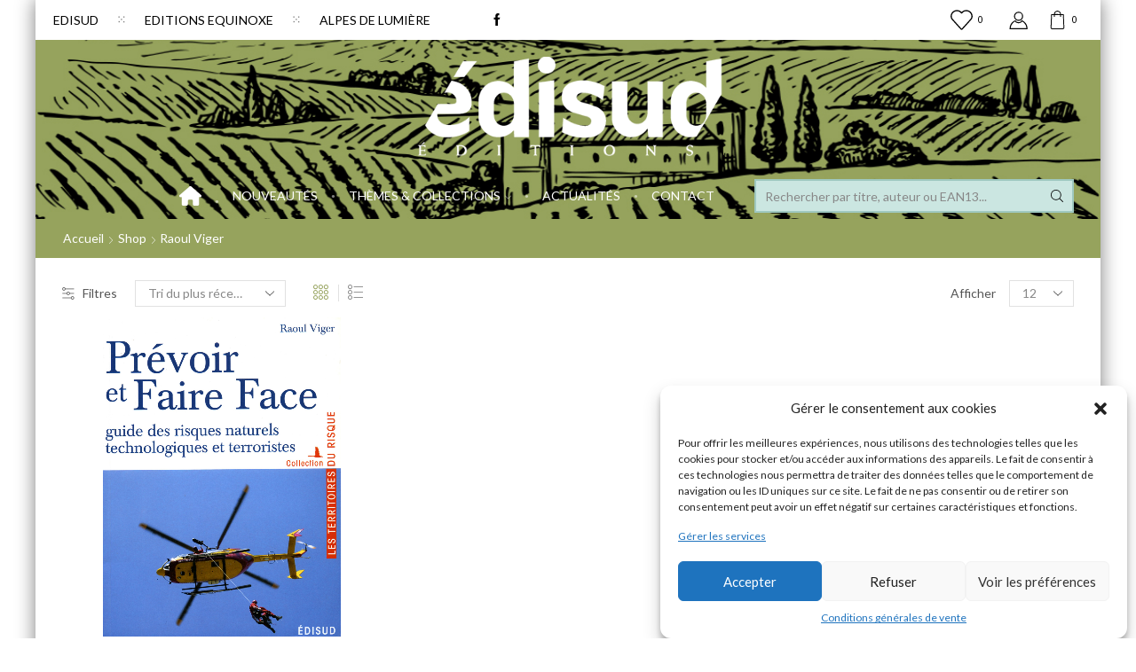

--- FILE ---
content_type: text/html; charset=utf-8
request_url: https://www.google.com/recaptcha/api2/anchor?ar=1&k=6Lc_5xETAAAAAFEB-rUf9ueSWQAHz-q96J1Ewffq&co=aHR0cHM6Ly93d3cuZWRpc3VkLmNvbTo0NDM.&hl=en&v=PoyoqOPhxBO7pBk68S4YbpHZ&theme=light&size=normal&anchor-ms=20000&execute-ms=30000&cb=cf21i4h5hquf
body_size: 49434
content:
<!DOCTYPE HTML><html dir="ltr" lang="en"><head><meta http-equiv="Content-Type" content="text/html; charset=UTF-8">
<meta http-equiv="X-UA-Compatible" content="IE=edge">
<title>reCAPTCHA</title>
<style type="text/css">
/* cyrillic-ext */
@font-face {
  font-family: 'Roboto';
  font-style: normal;
  font-weight: 400;
  font-stretch: 100%;
  src: url(//fonts.gstatic.com/s/roboto/v48/KFO7CnqEu92Fr1ME7kSn66aGLdTylUAMa3GUBHMdazTgWw.woff2) format('woff2');
  unicode-range: U+0460-052F, U+1C80-1C8A, U+20B4, U+2DE0-2DFF, U+A640-A69F, U+FE2E-FE2F;
}
/* cyrillic */
@font-face {
  font-family: 'Roboto';
  font-style: normal;
  font-weight: 400;
  font-stretch: 100%;
  src: url(//fonts.gstatic.com/s/roboto/v48/KFO7CnqEu92Fr1ME7kSn66aGLdTylUAMa3iUBHMdazTgWw.woff2) format('woff2');
  unicode-range: U+0301, U+0400-045F, U+0490-0491, U+04B0-04B1, U+2116;
}
/* greek-ext */
@font-face {
  font-family: 'Roboto';
  font-style: normal;
  font-weight: 400;
  font-stretch: 100%;
  src: url(//fonts.gstatic.com/s/roboto/v48/KFO7CnqEu92Fr1ME7kSn66aGLdTylUAMa3CUBHMdazTgWw.woff2) format('woff2');
  unicode-range: U+1F00-1FFF;
}
/* greek */
@font-face {
  font-family: 'Roboto';
  font-style: normal;
  font-weight: 400;
  font-stretch: 100%;
  src: url(//fonts.gstatic.com/s/roboto/v48/KFO7CnqEu92Fr1ME7kSn66aGLdTylUAMa3-UBHMdazTgWw.woff2) format('woff2');
  unicode-range: U+0370-0377, U+037A-037F, U+0384-038A, U+038C, U+038E-03A1, U+03A3-03FF;
}
/* math */
@font-face {
  font-family: 'Roboto';
  font-style: normal;
  font-weight: 400;
  font-stretch: 100%;
  src: url(//fonts.gstatic.com/s/roboto/v48/KFO7CnqEu92Fr1ME7kSn66aGLdTylUAMawCUBHMdazTgWw.woff2) format('woff2');
  unicode-range: U+0302-0303, U+0305, U+0307-0308, U+0310, U+0312, U+0315, U+031A, U+0326-0327, U+032C, U+032F-0330, U+0332-0333, U+0338, U+033A, U+0346, U+034D, U+0391-03A1, U+03A3-03A9, U+03B1-03C9, U+03D1, U+03D5-03D6, U+03F0-03F1, U+03F4-03F5, U+2016-2017, U+2034-2038, U+203C, U+2040, U+2043, U+2047, U+2050, U+2057, U+205F, U+2070-2071, U+2074-208E, U+2090-209C, U+20D0-20DC, U+20E1, U+20E5-20EF, U+2100-2112, U+2114-2115, U+2117-2121, U+2123-214F, U+2190, U+2192, U+2194-21AE, U+21B0-21E5, U+21F1-21F2, U+21F4-2211, U+2213-2214, U+2216-22FF, U+2308-230B, U+2310, U+2319, U+231C-2321, U+2336-237A, U+237C, U+2395, U+239B-23B7, U+23D0, U+23DC-23E1, U+2474-2475, U+25AF, U+25B3, U+25B7, U+25BD, U+25C1, U+25CA, U+25CC, U+25FB, U+266D-266F, U+27C0-27FF, U+2900-2AFF, U+2B0E-2B11, U+2B30-2B4C, U+2BFE, U+3030, U+FF5B, U+FF5D, U+1D400-1D7FF, U+1EE00-1EEFF;
}
/* symbols */
@font-face {
  font-family: 'Roboto';
  font-style: normal;
  font-weight: 400;
  font-stretch: 100%;
  src: url(//fonts.gstatic.com/s/roboto/v48/KFO7CnqEu92Fr1ME7kSn66aGLdTylUAMaxKUBHMdazTgWw.woff2) format('woff2');
  unicode-range: U+0001-000C, U+000E-001F, U+007F-009F, U+20DD-20E0, U+20E2-20E4, U+2150-218F, U+2190, U+2192, U+2194-2199, U+21AF, U+21E6-21F0, U+21F3, U+2218-2219, U+2299, U+22C4-22C6, U+2300-243F, U+2440-244A, U+2460-24FF, U+25A0-27BF, U+2800-28FF, U+2921-2922, U+2981, U+29BF, U+29EB, U+2B00-2BFF, U+4DC0-4DFF, U+FFF9-FFFB, U+10140-1018E, U+10190-1019C, U+101A0, U+101D0-101FD, U+102E0-102FB, U+10E60-10E7E, U+1D2C0-1D2D3, U+1D2E0-1D37F, U+1F000-1F0FF, U+1F100-1F1AD, U+1F1E6-1F1FF, U+1F30D-1F30F, U+1F315, U+1F31C, U+1F31E, U+1F320-1F32C, U+1F336, U+1F378, U+1F37D, U+1F382, U+1F393-1F39F, U+1F3A7-1F3A8, U+1F3AC-1F3AF, U+1F3C2, U+1F3C4-1F3C6, U+1F3CA-1F3CE, U+1F3D4-1F3E0, U+1F3ED, U+1F3F1-1F3F3, U+1F3F5-1F3F7, U+1F408, U+1F415, U+1F41F, U+1F426, U+1F43F, U+1F441-1F442, U+1F444, U+1F446-1F449, U+1F44C-1F44E, U+1F453, U+1F46A, U+1F47D, U+1F4A3, U+1F4B0, U+1F4B3, U+1F4B9, U+1F4BB, U+1F4BF, U+1F4C8-1F4CB, U+1F4D6, U+1F4DA, U+1F4DF, U+1F4E3-1F4E6, U+1F4EA-1F4ED, U+1F4F7, U+1F4F9-1F4FB, U+1F4FD-1F4FE, U+1F503, U+1F507-1F50B, U+1F50D, U+1F512-1F513, U+1F53E-1F54A, U+1F54F-1F5FA, U+1F610, U+1F650-1F67F, U+1F687, U+1F68D, U+1F691, U+1F694, U+1F698, U+1F6AD, U+1F6B2, U+1F6B9-1F6BA, U+1F6BC, U+1F6C6-1F6CF, U+1F6D3-1F6D7, U+1F6E0-1F6EA, U+1F6F0-1F6F3, U+1F6F7-1F6FC, U+1F700-1F7FF, U+1F800-1F80B, U+1F810-1F847, U+1F850-1F859, U+1F860-1F887, U+1F890-1F8AD, U+1F8B0-1F8BB, U+1F8C0-1F8C1, U+1F900-1F90B, U+1F93B, U+1F946, U+1F984, U+1F996, U+1F9E9, U+1FA00-1FA6F, U+1FA70-1FA7C, U+1FA80-1FA89, U+1FA8F-1FAC6, U+1FACE-1FADC, U+1FADF-1FAE9, U+1FAF0-1FAF8, U+1FB00-1FBFF;
}
/* vietnamese */
@font-face {
  font-family: 'Roboto';
  font-style: normal;
  font-weight: 400;
  font-stretch: 100%;
  src: url(//fonts.gstatic.com/s/roboto/v48/KFO7CnqEu92Fr1ME7kSn66aGLdTylUAMa3OUBHMdazTgWw.woff2) format('woff2');
  unicode-range: U+0102-0103, U+0110-0111, U+0128-0129, U+0168-0169, U+01A0-01A1, U+01AF-01B0, U+0300-0301, U+0303-0304, U+0308-0309, U+0323, U+0329, U+1EA0-1EF9, U+20AB;
}
/* latin-ext */
@font-face {
  font-family: 'Roboto';
  font-style: normal;
  font-weight: 400;
  font-stretch: 100%;
  src: url(//fonts.gstatic.com/s/roboto/v48/KFO7CnqEu92Fr1ME7kSn66aGLdTylUAMa3KUBHMdazTgWw.woff2) format('woff2');
  unicode-range: U+0100-02BA, U+02BD-02C5, U+02C7-02CC, U+02CE-02D7, U+02DD-02FF, U+0304, U+0308, U+0329, U+1D00-1DBF, U+1E00-1E9F, U+1EF2-1EFF, U+2020, U+20A0-20AB, U+20AD-20C0, U+2113, U+2C60-2C7F, U+A720-A7FF;
}
/* latin */
@font-face {
  font-family: 'Roboto';
  font-style: normal;
  font-weight: 400;
  font-stretch: 100%;
  src: url(//fonts.gstatic.com/s/roboto/v48/KFO7CnqEu92Fr1ME7kSn66aGLdTylUAMa3yUBHMdazQ.woff2) format('woff2');
  unicode-range: U+0000-00FF, U+0131, U+0152-0153, U+02BB-02BC, U+02C6, U+02DA, U+02DC, U+0304, U+0308, U+0329, U+2000-206F, U+20AC, U+2122, U+2191, U+2193, U+2212, U+2215, U+FEFF, U+FFFD;
}
/* cyrillic-ext */
@font-face {
  font-family: 'Roboto';
  font-style: normal;
  font-weight: 500;
  font-stretch: 100%;
  src: url(//fonts.gstatic.com/s/roboto/v48/KFO7CnqEu92Fr1ME7kSn66aGLdTylUAMa3GUBHMdazTgWw.woff2) format('woff2');
  unicode-range: U+0460-052F, U+1C80-1C8A, U+20B4, U+2DE0-2DFF, U+A640-A69F, U+FE2E-FE2F;
}
/* cyrillic */
@font-face {
  font-family: 'Roboto';
  font-style: normal;
  font-weight: 500;
  font-stretch: 100%;
  src: url(//fonts.gstatic.com/s/roboto/v48/KFO7CnqEu92Fr1ME7kSn66aGLdTylUAMa3iUBHMdazTgWw.woff2) format('woff2');
  unicode-range: U+0301, U+0400-045F, U+0490-0491, U+04B0-04B1, U+2116;
}
/* greek-ext */
@font-face {
  font-family: 'Roboto';
  font-style: normal;
  font-weight: 500;
  font-stretch: 100%;
  src: url(//fonts.gstatic.com/s/roboto/v48/KFO7CnqEu92Fr1ME7kSn66aGLdTylUAMa3CUBHMdazTgWw.woff2) format('woff2');
  unicode-range: U+1F00-1FFF;
}
/* greek */
@font-face {
  font-family: 'Roboto';
  font-style: normal;
  font-weight: 500;
  font-stretch: 100%;
  src: url(//fonts.gstatic.com/s/roboto/v48/KFO7CnqEu92Fr1ME7kSn66aGLdTylUAMa3-UBHMdazTgWw.woff2) format('woff2');
  unicode-range: U+0370-0377, U+037A-037F, U+0384-038A, U+038C, U+038E-03A1, U+03A3-03FF;
}
/* math */
@font-face {
  font-family: 'Roboto';
  font-style: normal;
  font-weight: 500;
  font-stretch: 100%;
  src: url(//fonts.gstatic.com/s/roboto/v48/KFO7CnqEu92Fr1ME7kSn66aGLdTylUAMawCUBHMdazTgWw.woff2) format('woff2');
  unicode-range: U+0302-0303, U+0305, U+0307-0308, U+0310, U+0312, U+0315, U+031A, U+0326-0327, U+032C, U+032F-0330, U+0332-0333, U+0338, U+033A, U+0346, U+034D, U+0391-03A1, U+03A3-03A9, U+03B1-03C9, U+03D1, U+03D5-03D6, U+03F0-03F1, U+03F4-03F5, U+2016-2017, U+2034-2038, U+203C, U+2040, U+2043, U+2047, U+2050, U+2057, U+205F, U+2070-2071, U+2074-208E, U+2090-209C, U+20D0-20DC, U+20E1, U+20E5-20EF, U+2100-2112, U+2114-2115, U+2117-2121, U+2123-214F, U+2190, U+2192, U+2194-21AE, U+21B0-21E5, U+21F1-21F2, U+21F4-2211, U+2213-2214, U+2216-22FF, U+2308-230B, U+2310, U+2319, U+231C-2321, U+2336-237A, U+237C, U+2395, U+239B-23B7, U+23D0, U+23DC-23E1, U+2474-2475, U+25AF, U+25B3, U+25B7, U+25BD, U+25C1, U+25CA, U+25CC, U+25FB, U+266D-266F, U+27C0-27FF, U+2900-2AFF, U+2B0E-2B11, U+2B30-2B4C, U+2BFE, U+3030, U+FF5B, U+FF5D, U+1D400-1D7FF, U+1EE00-1EEFF;
}
/* symbols */
@font-face {
  font-family: 'Roboto';
  font-style: normal;
  font-weight: 500;
  font-stretch: 100%;
  src: url(//fonts.gstatic.com/s/roboto/v48/KFO7CnqEu92Fr1ME7kSn66aGLdTylUAMaxKUBHMdazTgWw.woff2) format('woff2');
  unicode-range: U+0001-000C, U+000E-001F, U+007F-009F, U+20DD-20E0, U+20E2-20E4, U+2150-218F, U+2190, U+2192, U+2194-2199, U+21AF, U+21E6-21F0, U+21F3, U+2218-2219, U+2299, U+22C4-22C6, U+2300-243F, U+2440-244A, U+2460-24FF, U+25A0-27BF, U+2800-28FF, U+2921-2922, U+2981, U+29BF, U+29EB, U+2B00-2BFF, U+4DC0-4DFF, U+FFF9-FFFB, U+10140-1018E, U+10190-1019C, U+101A0, U+101D0-101FD, U+102E0-102FB, U+10E60-10E7E, U+1D2C0-1D2D3, U+1D2E0-1D37F, U+1F000-1F0FF, U+1F100-1F1AD, U+1F1E6-1F1FF, U+1F30D-1F30F, U+1F315, U+1F31C, U+1F31E, U+1F320-1F32C, U+1F336, U+1F378, U+1F37D, U+1F382, U+1F393-1F39F, U+1F3A7-1F3A8, U+1F3AC-1F3AF, U+1F3C2, U+1F3C4-1F3C6, U+1F3CA-1F3CE, U+1F3D4-1F3E0, U+1F3ED, U+1F3F1-1F3F3, U+1F3F5-1F3F7, U+1F408, U+1F415, U+1F41F, U+1F426, U+1F43F, U+1F441-1F442, U+1F444, U+1F446-1F449, U+1F44C-1F44E, U+1F453, U+1F46A, U+1F47D, U+1F4A3, U+1F4B0, U+1F4B3, U+1F4B9, U+1F4BB, U+1F4BF, U+1F4C8-1F4CB, U+1F4D6, U+1F4DA, U+1F4DF, U+1F4E3-1F4E6, U+1F4EA-1F4ED, U+1F4F7, U+1F4F9-1F4FB, U+1F4FD-1F4FE, U+1F503, U+1F507-1F50B, U+1F50D, U+1F512-1F513, U+1F53E-1F54A, U+1F54F-1F5FA, U+1F610, U+1F650-1F67F, U+1F687, U+1F68D, U+1F691, U+1F694, U+1F698, U+1F6AD, U+1F6B2, U+1F6B9-1F6BA, U+1F6BC, U+1F6C6-1F6CF, U+1F6D3-1F6D7, U+1F6E0-1F6EA, U+1F6F0-1F6F3, U+1F6F7-1F6FC, U+1F700-1F7FF, U+1F800-1F80B, U+1F810-1F847, U+1F850-1F859, U+1F860-1F887, U+1F890-1F8AD, U+1F8B0-1F8BB, U+1F8C0-1F8C1, U+1F900-1F90B, U+1F93B, U+1F946, U+1F984, U+1F996, U+1F9E9, U+1FA00-1FA6F, U+1FA70-1FA7C, U+1FA80-1FA89, U+1FA8F-1FAC6, U+1FACE-1FADC, U+1FADF-1FAE9, U+1FAF0-1FAF8, U+1FB00-1FBFF;
}
/* vietnamese */
@font-face {
  font-family: 'Roboto';
  font-style: normal;
  font-weight: 500;
  font-stretch: 100%;
  src: url(//fonts.gstatic.com/s/roboto/v48/KFO7CnqEu92Fr1ME7kSn66aGLdTylUAMa3OUBHMdazTgWw.woff2) format('woff2');
  unicode-range: U+0102-0103, U+0110-0111, U+0128-0129, U+0168-0169, U+01A0-01A1, U+01AF-01B0, U+0300-0301, U+0303-0304, U+0308-0309, U+0323, U+0329, U+1EA0-1EF9, U+20AB;
}
/* latin-ext */
@font-face {
  font-family: 'Roboto';
  font-style: normal;
  font-weight: 500;
  font-stretch: 100%;
  src: url(//fonts.gstatic.com/s/roboto/v48/KFO7CnqEu92Fr1ME7kSn66aGLdTylUAMa3KUBHMdazTgWw.woff2) format('woff2');
  unicode-range: U+0100-02BA, U+02BD-02C5, U+02C7-02CC, U+02CE-02D7, U+02DD-02FF, U+0304, U+0308, U+0329, U+1D00-1DBF, U+1E00-1E9F, U+1EF2-1EFF, U+2020, U+20A0-20AB, U+20AD-20C0, U+2113, U+2C60-2C7F, U+A720-A7FF;
}
/* latin */
@font-face {
  font-family: 'Roboto';
  font-style: normal;
  font-weight: 500;
  font-stretch: 100%;
  src: url(//fonts.gstatic.com/s/roboto/v48/KFO7CnqEu92Fr1ME7kSn66aGLdTylUAMa3yUBHMdazQ.woff2) format('woff2');
  unicode-range: U+0000-00FF, U+0131, U+0152-0153, U+02BB-02BC, U+02C6, U+02DA, U+02DC, U+0304, U+0308, U+0329, U+2000-206F, U+20AC, U+2122, U+2191, U+2193, U+2212, U+2215, U+FEFF, U+FFFD;
}
/* cyrillic-ext */
@font-face {
  font-family: 'Roboto';
  font-style: normal;
  font-weight: 900;
  font-stretch: 100%;
  src: url(//fonts.gstatic.com/s/roboto/v48/KFO7CnqEu92Fr1ME7kSn66aGLdTylUAMa3GUBHMdazTgWw.woff2) format('woff2');
  unicode-range: U+0460-052F, U+1C80-1C8A, U+20B4, U+2DE0-2DFF, U+A640-A69F, U+FE2E-FE2F;
}
/* cyrillic */
@font-face {
  font-family: 'Roboto';
  font-style: normal;
  font-weight: 900;
  font-stretch: 100%;
  src: url(//fonts.gstatic.com/s/roboto/v48/KFO7CnqEu92Fr1ME7kSn66aGLdTylUAMa3iUBHMdazTgWw.woff2) format('woff2');
  unicode-range: U+0301, U+0400-045F, U+0490-0491, U+04B0-04B1, U+2116;
}
/* greek-ext */
@font-face {
  font-family: 'Roboto';
  font-style: normal;
  font-weight: 900;
  font-stretch: 100%;
  src: url(//fonts.gstatic.com/s/roboto/v48/KFO7CnqEu92Fr1ME7kSn66aGLdTylUAMa3CUBHMdazTgWw.woff2) format('woff2');
  unicode-range: U+1F00-1FFF;
}
/* greek */
@font-face {
  font-family: 'Roboto';
  font-style: normal;
  font-weight: 900;
  font-stretch: 100%;
  src: url(//fonts.gstatic.com/s/roboto/v48/KFO7CnqEu92Fr1ME7kSn66aGLdTylUAMa3-UBHMdazTgWw.woff2) format('woff2');
  unicode-range: U+0370-0377, U+037A-037F, U+0384-038A, U+038C, U+038E-03A1, U+03A3-03FF;
}
/* math */
@font-face {
  font-family: 'Roboto';
  font-style: normal;
  font-weight: 900;
  font-stretch: 100%;
  src: url(//fonts.gstatic.com/s/roboto/v48/KFO7CnqEu92Fr1ME7kSn66aGLdTylUAMawCUBHMdazTgWw.woff2) format('woff2');
  unicode-range: U+0302-0303, U+0305, U+0307-0308, U+0310, U+0312, U+0315, U+031A, U+0326-0327, U+032C, U+032F-0330, U+0332-0333, U+0338, U+033A, U+0346, U+034D, U+0391-03A1, U+03A3-03A9, U+03B1-03C9, U+03D1, U+03D5-03D6, U+03F0-03F1, U+03F4-03F5, U+2016-2017, U+2034-2038, U+203C, U+2040, U+2043, U+2047, U+2050, U+2057, U+205F, U+2070-2071, U+2074-208E, U+2090-209C, U+20D0-20DC, U+20E1, U+20E5-20EF, U+2100-2112, U+2114-2115, U+2117-2121, U+2123-214F, U+2190, U+2192, U+2194-21AE, U+21B0-21E5, U+21F1-21F2, U+21F4-2211, U+2213-2214, U+2216-22FF, U+2308-230B, U+2310, U+2319, U+231C-2321, U+2336-237A, U+237C, U+2395, U+239B-23B7, U+23D0, U+23DC-23E1, U+2474-2475, U+25AF, U+25B3, U+25B7, U+25BD, U+25C1, U+25CA, U+25CC, U+25FB, U+266D-266F, U+27C0-27FF, U+2900-2AFF, U+2B0E-2B11, U+2B30-2B4C, U+2BFE, U+3030, U+FF5B, U+FF5D, U+1D400-1D7FF, U+1EE00-1EEFF;
}
/* symbols */
@font-face {
  font-family: 'Roboto';
  font-style: normal;
  font-weight: 900;
  font-stretch: 100%;
  src: url(//fonts.gstatic.com/s/roboto/v48/KFO7CnqEu92Fr1ME7kSn66aGLdTylUAMaxKUBHMdazTgWw.woff2) format('woff2');
  unicode-range: U+0001-000C, U+000E-001F, U+007F-009F, U+20DD-20E0, U+20E2-20E4, U+2150-218F, U+2190, U+2192, U+2194-2199, U+21AF, U+21E6-21F0, U+21F3, U+2218-2219, U+2299, U+22C4-22C6, U+2300-243F, U+2440-244A, U+2460-24FF, U+25A0-27BF, U+2800-28FF, U+2921-2922, U+2981, U+29BF, U+29EB, U+2B00-2BFF, U+4DC0-4DFF, U+FFF9-FFFB, U+10140-1018E, U+10190-1019C, U+101A0, U+101D0-101FD, U+102E0-102FB, U+10E60-10E7E, U+1D2C0-1D2D3, U+1D2E0-1D37F, U+1F000-1F0FF, U+1F100-1F1AD, U+1F1E6-1F1FF, U+1F30D-1F30F, U+1F315, U+1F31C, U+1F31E, U+1F320-1F32C, U+1F336, U+1F378, U+1F37D, U+1F382, U+1F393-1F39F, U+1F3A7-1F3A8, U+1F3AC-1F3AF, U+1F3C2, U+1F3C4-1F3C6, U+1F3CA-1F3CE, U+1F3D4-1F3E0, U+1F3ED, U+1F3F1-1F3F3, U+1F3F5-1F3F7, U+1F408, U+1F415, U+1F41F, U+1F426, U+1F43F, U+1F441-1F442, U+1F444, U+1F446-1F449, U+1F44C-1F44E, U+1F453, U+1F46A, U+1F47D, U+1F4A3, U+1F4B0, U+1F4B3, U+1F4B9, U+1F4BB, U+1F4BF, U+1F4C8-1F4CB, U+1F4D6, U+1F4DA, U+1F4DF, U+1F4E3-1F4E6, U+1F4EA-1F4ED, U+1F4F7, U+1F4F9-1F4FB, U+1F4FD-1F4FE, U+1F503, U+1F507-1F50B, U+1F50D, U+1F512-1F513, U+1F53E-1F54A, U+1F54F-1F5FA, U+1F610, U+1F650-1F67F, U+1F687, U+1F68D, U+1F691, U+1F694, U+1F698, U+1F6AD, U+1F6B2, U+1F6B9-1F6BA, U+1F6BC, U+1F6C6-1F6CF, U+1F6D3-1F6D7, U+1F6E0-1F6EA, U+1F6F0-1F6F3, U+1F6F7-1F6FC, U+1F700-1F7FF, U+1F800-1F80B, U+1F810-1F847, U+1F850-1F859, U+1F860-1F887, U+1F890-1F8AD, U+1F8B0-1F8BB, U+1F8C0-1F8C1, U+1F900-1F90B, U+1F93B, U+1F946, U+1F984, U+1F996, U+1F9E9, U+1FA00-1FA6F, U+1FA70-1FA7C, U+1FA80-1FA89, U+1FA8F-1FAC6, U+1FACE-1FADC, U+1FADF-1FAE9, U+1FAF0-1FAF8, U+1FB00-1FBFF;
}
/* vietnamese */
@font-face {
  font-family: 'Roboto';
  font-style: normal;
  font-weight: 900;
  font-stretch: 100%;
  src: url(//fonts.gstatic.com/s/roboto/v48/KFO7CnqEu92Fr1ME7kSn66aGLdTylUAMa3OUBHMdazTgWw.woff2) format('woff2');
  unicode-range: U+0102-0103, U+0110-0111, U+0128-0129, U+0168-0169, U+01A0-01A1, U+01AF-01B0, U+0300-0301, U+0303-0304, U+0308-0309, U+0323, U+0329, U+1EA0-1EF9, U+20AB;
}
/* latin-ext */
@font-face {
  font-family: 'Roboto';
  font-style: normal;
  font-weight: 900;
  font-stretch: 100%;
  src: url(//fonts.gstatic.com/s/roboto/v48/KFO7CnqEu92Fr1ME7kSn66aGLdTylUAMa3KUBHMdazTgWw.woff2) format('woff2');
  unicode-range: U+0100-02BA, U+02BD-02C5, U+02C7-02CC, U+02CE-02D7, U+02DD-02FF, U+0304, U+0308, U+0329, U+1D00-1DBF, U+1E00-1E9F, U+1EF2-1EFF, U+2020, U+20A0-20AB, U+20AD-20C0, U+2113, U+2C60-2C7F, U+A720-A7FF;
}
/* latin */
@font-face {
  font-family: 'Roboto';
  font-style: normal;
  font-weight: 900;
  font-stretch: 100%;
  src: url(//fonts.gstatic.com/s/roboto/v48/KFO7CnqEu92Fr1ME7kSn66aGLdTylUAMa3yUBHMdazQ.woff2) format('woff2');
  unicode-range: U+0000-00FF, U+0131, U+0152-0153, U+02BB-02BC, U+02C6, U+02DA, U+02DC, U+0304, U+0308, U+0329, U+2000-206F, U+20AC, U+2122, U+2191, U+2193, U+2212, U+2215, U+FEFF, U+FFFD;
}

</style>
<link rel="stylesheet" type="text/css" href="https://www.gstatic.com/recaptcha/releases/PoyoqOPhxBO7pBk68S4YbpHZ/styles__ltr.css">
<script nonce="y1I9w9qEdb-OBCA7opuINA" type="text/javascript">window['__recaptcha_api'] = 'https://www.google.com/recaptcha/api2/';</script>
<script type="text/javascript" src="https://www.gstatic.com/recaptcha/releases/PoyoqOPhxBO7pBk68S4YbpHZ/recaptcha__en.js" nonce="y1I9w9qEdb-OBCA7opuINA">
      
    </script></head>
<body><div id="rc-anchor-alert" class="rc-anchor-alert"></div>
<input type="hidden" id="recaptcha-token" value="[base64]">
<script type="text/javascript" nonce="y1I9w9qEdb-OBCA7opuINA">
      recaptcha.anchor.Main.init("[\x22ainput\x22,[\x22bgdata\x22,\x22\x22,\[base64]/[base64]/UltIKytdPWE6KGE8MjA0OD9SW0grK109YT4+NnwxOTI6KChhJjY0NTEyKT09NTUyOTYmJnErMTxoLmxlbmd0aCYmKGguY2hhckNvZGVBdChxKzEpJjY0NTEyKT09NTYzMjA/[base64]/MjU1OlI/[base64]/[base64]/[base64]/[base64]/[base64]/[base64]/[base64]/[base64]/[base64]/[base64]\x22,\[base64]\x22,\[base64]/[base64]/Di2MKw4pLGDIrUAVowrFhw4bCvwLDsyrCp0t3w7MMwpA3w5Z/X8KoHEfDlkjDpcKIwo5HHElowq/[base64]/CuBzCnxFfWzvCocO8cU7CssOpWMOzwpUnwpnCkU9JwoASw5Nyw6HCpsOWdX/Ch8Krw4vDhDvDvsO9w4vDgMKXXsKRw7fDoRApOsOow6xjFkMfwprDizPDgzcJL0DClBnCs0hAPsO9HQEywpkvw6tdwrrCkQfDmj/ChcOcaExOd8O/[base64]/[base64]/CpcKwA8Kuw5zCt8KDSMKmMsOAagFnw44wTTAFc8OOfGxRLQ3Dr8KPw4w4QVxdAcKAw63CrRAlDTBWN8KEwoTDncOWwoXCnsKgLMOXw6fDvMK/[base64]/eT/Cj8OeN8KlNw7DsRDCqsOib3EYO8KnKcKXMzosIMOaDsOTCsKPKsObAAMYA2AoRcOQXjsfex3DhEhpwppnWQEfcsOzWGjCrlRawqJqw7lfcEJpw53CrsKhbnRWwqZcw4wyw7HDpiTDgU7DtsKEcz3CmX/[base64]/[base64]/Cp8OoTMKxBcOlIcOsZEbCpRjDlSzDlxc+D0Q4IVoOw74gw53CrzXDr8KGelYCDQrDiMKyw5MUw5d0XizCnsOfwqXDq8OGw4PCjQLDssOzw4YDwoLDisKDw4xIIwjDqsKLcsKYE8K/[base64]/DgcO6UUtAwpLDmcKDamnCkTEUwo3DnQopLVolAFhKw6dBRWEbw4fDmjETKXPDqgnCicKlwoUxw7/DrMK4RMOrwr0/w77CqR1tw5DDsBrChCdDw6tew5xnb8KuRMOue8Kqw4huwonCjgUnwpLDgkNUw4sRwo5bJMODwp8aBMKHB8OXwrN7LcKwP2LCjBTCrMOcwo89OMO/[base64]/Dm8Ksex8XFcOBDS44w7TDncObSRsIw4kRworCg8KPO1kuHcOxwroPe8KSMDgcw6PDhcOawrxIdMO5fcKzwokbw5BaTMOSw4Y/w4fCv8OgOG7CscKFw6JowpQlw6vDvsKjbnMcE8KXLcOxETHDhwHDjcO+woAawolpwrLDmUhgRCTCtcOuwoLDmsKww6nCiRQwPGgYw5N4wrPChlB5NHDCrV/Dk8KMw57ClBbCvMOmBU7CnMK5ATvDisO4w6ErU8O9w5vDhUXDn8OFEsKBJ8ORwrHDrhTCiMKqX8KOw7nDvDcMw4VrTcKCw4rDvko7wpQrwqXCgU/DlyILw4vCh2jDnl41PMKgNj3DvXdRF8KsPVZlJsKuFMKQSDLClSPDmcKAG2x1wqoHw6RDCcKew7rCpMKaaEbCjsOMw6wjw7IpwrBzWgzDtcOAwqMZwr/DiCvCvA7CtMOyPMKEUCBmfwtdw7PCoC8/w5jDkMKzwoXDqiFyKE7CmMKnC8KQwrBhW2VbdMK6N8KTOSd9clfDvMOkNlV+wpNmwpwlHsOQw7PDt8OlDMKrw68kc8Ouwq3CiE/Dtk9BOFFwKMKjw70GwoFsRW1Nw6TDm2rDjcOhMMOsBCbClMOgwowzw4U6JcKSBWLClmzCiMO5w5dUZcKmfUkFw5/[base64]/[base64]/w5hRSUbDkF5sdBvCsMOowqXCpEdNwqcAw405wqjCv8O/Z8KwPWHDssOcw7PDt8ObdMKELS3DrilgSMKoL3lOw6jCi0rCusO7w41mNidbw6gLw4fDicOHwpTCmMOywqshDcKEw4dHwojDrsOQL8KmwrVfc1TCmhnCrMOfw7/DkQ0vw69ZE8OxwqrDqsKIW8OEw69Ow4/[base64]/dWDDjUYlwrTChSUow4HDnTvDrsOoUsKHw7sAw51Jwro9wo96w4N+w7PCtC4zJ8OhWcK/Di/CokvCj2QQcmtPwp4Rw4gHw4hLw6FrwpXClMKRV8KZwq/[base64]/w4zDgQ3CsMKXdRlKaB8OZmbCqR48B3Ahw6cRezc+U8KMwrsAwqbCvsOowoHDqMOMU38XwozCncKCNgAmwonCgX4WKcKGBlw5XnDDvMO+w43CpcOnXcOPM0sIwph+cgnCp8OqW2DCjsOHHsKzaUrCu8KGFjgnFMO6SGjCjsOWRsKTwqHDlgh8w4nChXoJeMK7Z8K/HEIXwpbDvQhxw48VGC46bUAgFsOWYmU0w64jw7DCrAouWCDCqRrCrsO/ZHwiw4prwrZaEsOoJU54wofCicKVw6M3w53Cin7Do8O1FTo7ERI2w5Q3ZsKlwrnDsQ0yw5DDtDZXJWDDhsOvwrfCksK1wrtNwrfDhHkMwp/[base64]/QMKHLToSwrBJwpdXEMKvZcOVw4PDjcKgw63Djn8jGcK+GmLDnkZLEy0twptkZ0w5UcKeEWJdU3pwZCd6EQp1OcOuB099wqzDoXLDhMKcw7Aow5LCqhvDulJ9fMKawoTCmmojI8KGaGfClcOnwqsNw7bCqigTw5bDjcKlw5/[base64]/[base64]/[base64]/CpmYfDMKSwqpgBcOBw7EFSUlPw73DgsKhBsKWwonDscKZJsKPRDnDlsOBwrFpwpvDv8O4woHDtsKkZsO9Jy0Ew7EVTcKlZsOZTQZYwpkyFADDtVMkCFs+woTCiMK6wr1dwo3DlMOiUSPCqSPCqsKLFMOxwpvCl2zCj8OjK8OMFsONQHx8w7kRb8K4NcO8M8Kcw5/DoCLDgsKew5c0IcO3DUHDvVpWwpsRFMO2MyZ1U8OUwqh9CF/CvHPDuH7CrS/CsmpEwohQw4HDhz3Cpg8jwpRfw57CnD7DucOAdFHDmF3CisKFwqTDk8ONM2HClsO6w4Y7wrfCuMKCw7nCrBJyGwsxw4RKw44IAzTCiwBRwrPChMOZKhkALsKywqDClls6w6R/WMOIwrUSX3LCk0/DgcOSZMKvSkImUMKLwogHwq/CtyhoAlQLIAM8wrPCuHRlw5ARwpQYNHrDiMO9wr3ChD5FXMKIGcKEwqsWJSdwwo0XHMKKJcKyZW1qMS/DlcKIwqnCjMKuRMO5w6rChxEgwr/DpcK1RcKYwqFkwr/[base64]/Z8O5w5/[base64]/wqbCjsK/wrF2bMKJw6jDryHDsxnDnybCgR3DkMKrecKoworDjsOvw77DnMOTw63DkGvDo8OofcOUfDbCrcOqa8Kow5YYDWN3C8OYc8KPfEghTFvDqsK0wqbCj8ONw5YCw68HPCrDpl/DvmrDq8O/wqjDnVNTw5NTVzcXw7rDrT3DkipiIS3Di0ZOw6/[base64]/wobCi0LCuS8SKXUTwqPDg2nCnmNFd8OTwrYkGmDDlBUKQ8Ksw4TDlmtswoHCvcONWjjCnVzDkMKITcOQXGjDg8OhOxMGFmMCL3UEwrDDswTCniIAwqjCkgfDnF5eLcK0wp7Dtn/DnXQhw73Do8O0HAPDpMOIZcODfld+fmjDkyB4w74awprDkF7CrHMSw6LDqcKwOcOdbsK5w6TCncKlwrxdWcOUPMOxf2nDtjjDrnsYMibClsOJwosFcVZ+wr/Dsm41ei3CnVURBMKmY00ew7/CtSHCt3Uvw6BQwp1JBz/DuMOCAnEpGiEYw5LDmQA1wr/Dt8KiDh3CisORw6rCl2PDolnCvcKywr/Cs8Ksw485RsObwq7Dlk/CoUnDtVrChXo8wrIwwrbCkRzDpSNlMMKEcsOvwqpAw7RFKSrCjhNYwq1aDcKeEVcbw7wdwoUPwr9Fw5jCn8Kow6fCtcOTwq86w6Muw4LDhcKvBw/CrsOzasOxwqVhEsKJUwUxw41/w4fCjcO5Bgx6wo0aw5vCgxJ7w4VMWgtROMOZQlPDhcOlwrjDqDjCggQ6R2orDsKBaMOewpDDo2J6e0TDssOHIsOtUm5xDBlRw7rClFYnQXYMwoTDgsKfw5F7wofColgOW1oUw53DhHZFwr/DjMKVw4krw643NkPCpsOUUMKWw6Q4PcKVw4dYTTzDpcONI8OCR8OsIS7CnHfCmz3Dr2HDpcKnBMKhJsKVAELCpA/DpQTCk8O8wr7ChsKmw5Qtf8OYw7ZnFg/DpVbCmznCrVfDtwBpWHPDtMOmw4fDiMKowpnCg0N0U3nCjA15asOjw6DDq8Kuw5/DvkPDqktcTnUZdVJkQE7Dg07ClMKkwr3Ci8KkO8O5wrbDp8O+IWPDiGfCk3PDkcOlCcOBwpfCucKBw67DosKPCDVVwr9ywrDDt2xTwrHCk8Ouw4sew4FEwo7CqsKfJzTDsUnDj8OgwoIrw5w3Z8Kbw6vCvWTDm8Ohw5TDlMOSQxzDgMO0w7/DgyrCqcKTaWvCiVI4w43CosOUwrY6H8OIw4/CjmEbw75Uw6HClcOvd8OBOhbCq8OKZlbDmFU2w5/[base64]/DrnjCrcOgwo8IXntTw5wfwr/DhAvCkDzChWUZbMKQQsOWw6cDCcKDw60+bmrCoTBxwq/DgnTDm31BFyXDuMODTcOmF8OcwoYvw7kPO8OqbD4Hw5zDusOVwrDCtMK8NjUXHMOAM8Kiw6bDvMKTeMKpN8OTwop8KMKzZ8OfRMKKG8OOQ8K/wo3Dqws1wrRZQ8OrVE4sO8KZwqTDvwbCkA8+w7fCqVbCvMKzwp7DogDCuMOGwqDDkMKsIsO/PynDpMOuDcK1UBRYB3VKaljCm35Qw6vCp1LDonLCrsOkCMOsLHcjNCTDv8KDw4gtIw3Cn8Odwo/[base64]/Cl8KVw7zDlCzDt3HCnQfCoFDCsntPw5wJwqABw7ZfwobCnRcXw492w7vCnsOWMMKwwoYLIcK/[base64]/[base64]/[base64]/CkMK2w5dYwp/[base64]/Ct243woZywp3CvMKVBE9UEsKIbMOecRnDqxHDo8O3P154OEduwq7DvHrDokDCvwjDuMO1HMKZK8KBw4nCucOUQ3xNwpPCi8KMJCd/wrjDhsOAwrvCqMO0PsK9EFJWwqFWw7UFwqDChMOIwqg3WlTCosKfwrx+SCdqwqwIFsO+fVfCqAFsWVhew5dEe8KVTcK9w6Akw4t/M8OXADJ5w6lZwrfDksKva2B+w4/Cl8KswqTDvMKMGlnDpyEvw73DuCItVsOVKFUXTETCng/ChBNew5UyHHxVwqUtFMOOSmZFw5nDvDPDs8Kyw4BNwrPDrsOFwrTCsjoEFsKHwpzCtcK/ZsK8bCXCgz3DgVfDl8OGXMKRw6M6wpXDogAUwq1bwoXCo2c9w7rDh1jCtMO8wobDtMKvAsKKdkcpw5bDjzo5EMKwwpskwqBcw6R3HQlrc8K5w6UTGh1swpBiw7jDgWwZLcOyPz0qI1TCr1PDpht3wpx+w67DmMOnPsKKeGZbecK5YMK/[base64]/esOrw6LCugzCm8KsZsOpP8Oewo5TwoBQHDkGwoTCrHXCvsO4FcObwq9Qw5BeMcOqwpJww77DthBbLDY/[base64]/w4/CncOtLcK3BT/DoMKbA8Kcwp/DhsOYw54Iw7DDrcOEwoR0Lhoxw6rDnMOTB1zDpMOjT8ODw6AoUsOFVUlwZQbDrcKNecK2wrjCkMOkaF7CtQfDqC3Coi9xQcOsGsOAwovDscOMwq9Cwrx7ZmdFD8OKwo89LsObVyXCqcKFXGzDphU3WzteCnTCkMKGwo1lLRjClsKqX3LDiCfCuMK1w5M/[base64]/DkMONwq7CiRU6d8KSe34ZYMOLw5hNwpRbNWDDl1cBw6B2wpDCj8K2w6RVBcOowpzDlMO6MlrDosKpw6oSwp9Yw54NY8KZw7c8woBqLBDCuAnDqsOPwqYBw7oVwp7Co8KtL8OYSSLCqMO0IMOZG2fCvMKGBi/[base64]/Dm8OgSXNAccOtQMKww6DCoMO5BsKLw6UNZsOOwqLDv3l8LMKoNMOiB8OgdcK4dDDCtsKPQVVoGjpJwqtoOx5YLsKPwo1PYzlBw5gmw67CpR/Do1RXwp5sSDTCtcK4wqg/DcOswrkAwqzDoHHCgTNYDX/CjsKuCcORRmLDtgfCtQ4kw53DhHlOBMODwoBYeW/[base64]/DvVUcTkjCuWozw5zCmzDDiV0hw6h0NsO6w4DDqT3DgcKUw5YiwrzCqERrwqlHVcOTYcKOWsKjcG7DgCcMDEwWRsOEBhE6w6nCrnzDmsK/w6/CvsKXSisQw5tcwrxke3gQwrPDjirCnMKUPEzCkgrCjUTCusKgE04/BnYfw5DCosO2McKLwr7CkMKeNMKSfMOYGCHCi8OSGHXCncOAfylPw6s/aB4uwpJ1wp1ZOcK1w4ZNw5HCvsOsw4EiGF7Dt2VxFC3DvnnDiMOUw4fDncOOc8O7w7DDjwtow4RhGMOew6soJHnCksKeBcO5wokyw55peXhiIMO7w4fDhMOSTcK4PcOkw6/CjhsOw4bCosKnN8KxLwzCjn0Tw6vDoMK9woXDvcKYw41aCMODw7ITEcK+N2JBwqnDqxhzWlgzZTPCnRrCpDs0fTvCgMODw7hudsOvJgdPw6NBdMObwoVyw7HChys/W8O5woZ4XMK9wpUPQkVXwpwaw4Y0wrfDiMK4w6PDvl1dw5Qrw6TDhz81YcKRwqBqXsOkY3PDoBLDl0QXScKgQ3nCuD1rAcKuJ8KCw4LDtT7DjVU8wpUHwr9Qw7RJw7/DjsOkw4bDg8KzTBLDlwQWfjthETpawpt/[base64]/DqMOcC8OuwrbCnMKyJMKDZSgTQHLDs8O/M8OVAHACw5F7w6/Dhx8Yw6nDtMKawp0+wp0udjoRKwQOwqYwwo3Dq10fR8KVw5LCkjZNDDfDhjBzV8KMS8O1QDnDh8O2w5ocb8KtDSFQwrRsw4DDv8ObCDvDmk7Dg8KDHUcOw7vClsKew5TCkMK+wp/CmlcHwpvCgzPCqsOPFVhYGSQOwq7ClMORw5LDgcK+w4ApVyJZU2MmwrrCiUfDhnLCoMOiw7vDg8KxC1DDt2zDnMOgw4rDj8KowrElFxfCpD85ODjCm8ObGUHCnXrCjcO9wo3CuFQfWms1w7jDhCbCkAYYbmY8wobCrQ86eRZdOsK7d8OlAA3DsMKUZsOkwrIsQEs/wpHCtcOIfMKLBBxUR8OPw6PDijXCtlU/wqHDtsOXwoDCn8O2w4fCrsK+woIgw5jDicKqLcK+w5fCgTEjwo0bQFzCmsK4w4vDj8KsBMOITkDDm8OdDD7DhkTDtcOBw6M7CcK9w6TDnUnDh8KWSwBDOMK/[base64]/BMK7w7tTwq44eU7DicObwrTDrRBZw5nDmGw/w6nDq2clwrzDmWt8wrNAbRjCnUfDqcKfwqnDhsKwwrpRwp3CqcKHTFfDkcKRbsO9wrpTwrYJw63CjAQEwpw1wpXDvwBXw7TCusOZw7heYgLDmmRLw6rDk0HDj1TCqMOQAsK9bcKpw5XCkcOewpHCsMOfLcOJwp/[base64]/CmMKLaTLDncK+ACAmCMKWYcOkwqLDpnHDi8Kxw7vDoMOBwpbDo2JOJBF+wrY4eTnCicKfw4oFw4Iqw4oRwrLDrMK5MS4Zw6d9w5rCgErDoMOhFsOHDcOewqDDqcKIQ3A+wpE3SWwvIMKpw5zCnVfDtsOJwp1/[base64]/DqU5xc3p1V8K9w7wUB8KzJ8O2TcKBKMOWcUIJwqBlDCzDo8OmwpfDjmDCkkw9wqFXN8OSfcKfwrrDiDBDc8OYwp3CgRlBwoLDlcOwwqJGw7PCp8KnGB/CtMODan0Cw5DDisK8w4Q/w4gnwozDpV0mwoPCmgAlw7LCrsOjA8Kzwrg7VsKOwr9vw5QSw5HCjcOkw7dVf8K5w5/DjsO0w4R+wp/DtsOrw4LCk2TCmgQNCkfDvEdKBSNSOsOgYMOBw7MbwqB/[base64]/CpQMYwoTCoMKfHDHCrsKEQ8OQFcOjwqTDsQnChz0nSGvCt08wwpbCnQtpYMOzEcKqVCPDrWTCiGBLRcO5B8OSwq7Cnnslw6vCsMKgwrtMJxnDp0FVB3jDsC0/wpHCpSDDnUHDrSwJwrY6wpPDo2l2EhQCa8K/YTMTacKrw4JWw6ViwpQvwodYMxzDrEB+OcOCL8K8w6/[base64]/[base64]/DhMOcOHrDtkPDoAJLMsK0w4DDocKuwpDCp1sWwobCs8ODdMOcwqIYKS3Cp8OlbQwew7PDq0zDiT1IwoNcB0Qde2bDnGvCoMKjBRPDrcKWwoQsXMOGwqTChsOHw5zCmMKMwpTChXTCuX7Dt8O9LnLCqsOeSjnDl8O/wpvCh2vDr8KOGAbClMKbZsKbwozDkyrDiR95w4gCNFPDgcOuO8KbWMO6d8O+ScKFwqEsUlnCtR/CmcKGAsKnwqjDrhbDgmszwrzClcOowpjCk8OlGhbCmsOmw4FDHxfCrcKfKF5MdHTDhMK/TBVUTsKzPMOYQ8K8w6TDrcOlNsOtccO6wp4iE3LCi8O1wrfCpcO0w5YswrnCpDBsBcOhMXDCpMOMSQprwpAQwotePsOmwqIYw64Pw5HCkGnCi8K0T8KSwqVvwpJbwr/CiiImw4vDrn3CvMKcw583PHtowrDCiz5Ywp1GP8OFw7XCrHtbw7XDv8OYEMKIDxPCqwrCliQpwoZfw5cILcOXA1JZwozDisOzwrXDlsKjwozDp8OsdsKcdsKrw6XCs8KDwoLDmcKnBMOjw4ELwrFgW8Otw5TCpsKvw6XDrcObwoXCuAFBw4/[base64]/[base64]/CqsO9ZBMMMGzCrMORworClcONw4zDtMOCwohHPy3DhMOFf8OVwrHCjS5Md8KGw4hPAETCuMOmwpzDgSXDv8OyAirDllHCiGtrAcOnBxjDqcOjw7EKwoTDgUI+FH0/FcOowrwRTsKcw7ofUEbDoMKtYlDDvcOhw4YTw7fDpMKswrB0VjJsw4PCrztTw6ljQAEXw7/DoMKrw6/Do8Kjw6IVwrDCmGwxwr3Ck8KYPsOsw6J8R8O2Gk/DvnjClcKKw4zCmidNRcO9w7UyMklhdHvCocKZRkPCh8Owwp5Yw7FIa0nClkU8woHDpMK8w5DCncKfwrhLanMmPGMkIxDCu8O1XBxHw7TCmEfCoWwnwoEywoYgw5nDhMOzw7kww5/CocOgw7PDng/ClA7DshsSw7Q/[base64]/Dk2IAw4cgw6FTwrvDmlvDtDXDikfDssOUdivDmMO8w5/[base64]/w43DuXbDlsKLw4QKW3QyGwsrw7jDhcOHXW/CpyVBCcO0wrV+wqAYw7F9WkzCv8KKQFXDrcKibsO2w6DDsGp6wrrCmkBDwpI0wp/ChS/[base64]/DlsK3JcKHXcKUa8K4DMKxw51Pwrlzw48ow6EGw68sdz/DhTjCjHRDw5ciw4sjMSHCkcKgwq3CocOlSlPDph/DicOlwrfCqCBYw7TDicKKCMKSXMOWwo/[base64]/[base64]/Cv8KTO03DoWXDmE7CmS8EKiLDtFfDh3l7HGRPR8OcTsONw6FcGUnDuB1sCcKsLQFjwrk/[base64]/Cv0DDuDLCrsKVEhBqH8KUwrEYLm/CvsKiw6sfR2bDr8OuNcKIWytvCMOuLmEyDMKCNsKOE0NBXsK2w6TDmsKnOMKebiZUw7DDuiorwoLDlHHChsK/woMvB07DvcKrRcK5ScKWbsKLWBlXw75rw67CqXjCm8OyCGzDt8KewoLDi8OtI8O/DxMmFMKYwqXDsCwuHkZSw4PCu8O9BcOLImhCB8O3wp3DpcKEw41Ew7PDqcKQdSbDn1pwWQYLQcOkw5RYwpPDpn/DisKGDsOeeMK1TVZ7w5t+dic3RFR9wqYBw4zDuMKxI8K1wqjDj3DCi8OfGcOxw5tFw4kiw48qUHtwYx7DhzRsXMOwwrFUTTHDi8O3TH1tw5tEZcOGOsO7bxYEw6MJLMOcwpfCocKcazTCjsOAD3ouw48rbgJQR8O9wpzCk2JGGMOSw5vCo8KdwqDDmAvCssOmw5/ClsOcWMOiw5/DksO2NsKMwpvDo8Ozw5I+R8OtwpQ1w5fClHZgwokDw6Mwwqw5SinCvT8Rw5c0dMKFTsO+c8KHw4pvEsKMcsKAw6jCr8OjZMKtw6XCixAfNA3Ds3TDrTTCpcK3wr1owpgGwp8JE8KWwrZcw5oQFUjCpsKjwp/CqcOqw4TDjMOnw6/CmnLCgcK4wpNhw78Vw7PDim7CsDnDigAlcMOew6B2w6DCkDTDgm3CtxEAB2DDoGnDg2EPw7gkQErCncKow5PDkMOGw6ZdWcOzdsOxG8OOAMKmw5ABwoNuA8OMwpk1wrvDriYZK8ODQ8OEHsKqDTjCg8KxNT/Cg8KqwoPCpADCpH0LcMOuwpPCuSEUaw5Twp3CqsOOwqokw5YQwp3CoSNyw7PDksOww7kyPirDrcKMLBB7SCDCvsKEw5Ayw7dROcOTUzfDmRZlS8K1w4DCjHogEB5Xw5LCu0pgwqoRwp/[base64]/DjljDmsKywo5lwpEmIcOpwqg4wqzCpMKiOVLChsOIQsK7McKew6DDvsK0w73CqhHDlBkNJwjCiSRaBV7CusO5w40twpvDisKawqnDjxEawr0TOHzDgDEkwqnCvz/DiR12wrrDrlDDoQbCh8Kdw4MiBcKYG8Kiw5bDtMK4bGhAw7LDlcO8EDk9WsO7aTbDgDwIw7HDhAh2YsOFwrx0KjPDpVRnw4nCksOhw4kdwrxkwoXDv8OYwo5sEw/ClCNmwpxAwo7CrsOzXMOmw7zCnMKUEA81w6AYAMOkKhXDs2ZVQlbCu8KJf2/[base64]/[base64]/[base64]/w6DCsSfCk0sIA2fClcKTw4MBwo/[base64]/Dq8O5w5hTw5vCglN4OMKXXcK/[base64]/CokJtwr1oYGXChD7Dj1vDhMOYw5vDmQ5vG8KgwqzDhcOZD3wKVlJDwqAQQsOgwrvCr1whwohaZRs1wqZ3w5DCkGIxYgkLw7NqUcKoJMK7woXDnsKkw7J0w6XCgQXDucO5w4sjIcKuwrFnw6dBZUx8w5czRcO8MA/DscO/DsOUb8K2JMO5N8OxUQvCksOIEsKQw5s6JDcOwrLCh0nDlh/DnMOCOxzDsG0Bwp5dcsKZwrYzw65kZcO0N8O1MCMFFRADw54aw7rDlBLDrgcXwqHCvsOBYzkUfcORwp/DknYMw4JAfsOewpPCusKtwo3CrWXCtGcUImBVUcKsOsKUWMOiT8KZwodGw7V5w7goQ8Kcw71JYsKZKm1/AMOPwpgwwqvCqDdoDilIwpUww6rClCcJwq/DgcOxFQ8+P8KaJ3nCkAPCscKpXsOFLWrDjjLCgsKpecOpwrp4woXCrsK4E0XCtMOqQDxHwpteeCjDi3LDkjHDpH/DrzROw6sfwoxfw4BIwrEpw6TDlcKrVcKEWcOVwqLCpcK3wpQsZ8OLCzLCusKow47CkcKrw4ENf0bCnljCksOPbS0mw4nDlsOQNDjCnFTCtAVLw4vChsOBZRJrTEExwp4kw6XCqT4xw7pBK8OLwos4wo0Kw4fCqFNkw41IwpbDqW1gDcKlB8O/E23DinhSU8OvwqBawrbCrx9qwrNvwpInXsKKw69LwqjDvcKDwrgBSUrDv3nCocO/LWDChMO/WHHCl8Kbw74tRWkLES1jw5IqXMKkH21cP3g7BcOSJ8KTw5IRKwHDsHU+w6U9wo9Tw4PCiGnDu8OKXlkyIsKFG2N/[base64]/Co1TCimTCmVfDgkY9UyfDnmzDr0plVcO2wp5TwrFbwogzwqlTw55/RMOGMHjDtH5nL8K5w4UpcSAUwql/FMKOw5Znw67Dq8OiwoNgNsOUwocqF8KNw7rDl8KBw6nCow1rwpvCmC08BMObE8KsQMK/[base64]/DvwdVwrnCuTI6wrBpwodjdi3DkcKjwptrw7l2ERpOwqpJwqTCg8KbGwZPTE7Dkl/ClcKtwpvDiDsuw70Awp3Dij/DmMOUw7jDgHt2w7V2w4AnXMOzwq7DrjjCrn84RH1uw67CmhHCgSDCuzUqwrfClzvDrl45w7R8w7LDoUPDo8O0W8Kgw43DlcOLw6wVHAZ0w7BME8KYwpzCm0LCtcKiw7wQwofCoMK1w6jCpzwawqLDiCEZBMOUMiV/wrzDj8OGw5LDlSgBUsOhJsOyw6d0eMO4HXhuwpokQcOhw5RCw5IZw4XCiUAgwq7DpsKow4jCv8ONJlwlLcOELSzDnWLDtxZGworCncKowqPDpSPClcK4Jx/Dn8K6wqXCusOWVwrCk2/CoFAcwq7DtcK5fcKBd8KFwpx9wozDkcOFwpkkw4fDsMKpw57ClxzDv29aEcO5wp8be3jCksKCwpTCnMOQwoLDmgvDq8KPwoXCjFbDtsOrw5/[base64]/woLDjMKnw6swwo9pN3d4w5IdMxbDlHfDncKtS0rCqGTDvkB9JMOqwo7Dm2ERwpbCpMK+JgxMw4TDq8OmV8OaLCPDv1zClDcuw5EOPjfChMK2w7kbZQ3DiQzDu8KzEGDDosOjAxwqUsK+NB07wq/CgcObHDgmwoIsbAYnwroAAQnCgcKUw6QPZsOcwpzCgcKHLDbCkMK/w7XCqEXCr8Oyw4EQwowbDSzDj8KFIcOoABHCjcKqTEfDkMOAw4FSbRsxw4kDFFEoU8Olwq9Pwr3CssOfwqRNUDjDn1oBwpJdw5sww44Lw44dw5TDpsOUw5MKPcKmCibDjsKVw7tzw5bDvlzDqsOaw5UcYlBow4XDtMKlw710VylMw4/DkiXDpcKvKcKdwrvCjABdwqtkwqNBwofDrsOhw6BAMw3DjHbDvSnCo8KibMODwr1Bw6vDnsO/By/[base64]/DlMKJwrXDvMOuw4PDngzCsXh6w4jCmWFqNcOMw4diwqLCuw7CpMKAAMKWwo3DpsO9LMOrwqZRDBrDrcOMFSVzFH9DD2deMAvDksO8V1c6w7lNwpFaIgVDwpLDu8KDZ2V3SsKnAkFlVQ0LLMKmRcOIEMK5K8K5wppbw4pBw6lNwqU6w5dXWwk+C0olwqEYZQ/Dr8Knw5F+wonCg0/Dsx/DvcO/[base64]/ChDIxwq3CssKhw7B1wpgpw4MHMcODZB7ClFbDncKowpo7wpDDqsOReGPCvcKhwpnCgWVeGcK8wop9wrzCoMKGZ8KRGGLDhwLCrl3CjF82RsOWewzDhcKkwqFBw4ETYsKww7PCgD/DtMK8Gn/DqyUMKsOlLsKWPEnDnBfCjC/Cm18qb8K/wobDgQQfOkZbdTRAVDZuwo59XynDs0jCqMKXw6/Ctj9DbV/CuUYbI3XCjsOAw6g8asKyVmBKwrNHaG1bw67DvMO8w4/Cuy4bwoREfDwTwoV6wpzCvzxUwrZCF8K/wqXCmMOzw6Alw51KKMOYworDlMO8Z8OjwpDCoGfDhB3CqcO8wr3Dv0Y8KwZhwrvDsCbCssK5CSHChnd3w5PCoiPCqhdLw69Hwo3CgcO4wrpFw5bCngTDssOgwpM/GQ8SwpYuNMKxw5PCiXjCn3LCmQPCtsOZw7h/w5TCh8KSwpnCiBJ9ScOewoXDtMKLwpxELlrDjMOgwowWG8KMw5rCmcOFw4nCs8Kmw7zDoTHDmsKjwqBMw4ZYw7g3I8OWY8KIwopmBcKAw5XCgcOLw6MbQT84fETDlxPCug/DrlDCklkkXMKLY8OyE8K2WwFtwoU6PDXDkCXCocOTbsK3w4fCrWEQwoh0OMKMRsOCw4VlTsKvPMK+PQkaw6JiT3tddMKSwobDiRzDtWwLw6zDnsOFOsOUw4nCmzbCv8K4JcOhLRZ8FMK1UQ53wqw0wqI+w7Fxw6ozw55Le8OhwrU+w6/DhMOjwr0/wo7DqmYBVMKTYsKSesKsw6/CqE4Gd8OBFcKCdC3CilPCqgDDjHUyNmDCkTBowonDj17Dt0IbeMOMw4rDj8Oow6PDvg9kAsKGNzYGw44aw7fDjAvClcKvw50Qw6bDgcOodMOVSMKjbsKYFcO2w4gkdMOCMkMvfMOcw4fCn8O7w7/[base64]/CjsOgw5TCncK4wqluwpUVWQTCrz3DvAnDg07Dn8KFwoZrAsKmw5BTZ8Kja8O0DMOMwoLCtMOhw4IMw7Bvw5vCmD81w6Z8wobDtzcjSMKyd8KCw47Dk8O5BRp9wrrCmyh3SU5KeQ7CrMK+bMK/Px10BsK0AcKNwq3ClsO5wpfDjMKvOnjCtcOQG8OJw43DmMKkWW/[base64]/DlE7DqzrCusK5w4Z6w4zDgmpPO8Orw6kGw7bDiA7DnDTDt8Ozw7bCpTXCjsO7wrPDmm3DhcOBwo/ClcKWwpfDu18gdMOLw4pAw5nChsOMVkHDsMOMcFTDtBrDuzA1wrXDijTCrX7DvMOPTB7DlcK7woU3XcKsBFE5AVTCrXQYwqEAKDvDvR/[base64]/EcKRwrnDp8KHwpEgV8OWVX9vw63Dt8Kad3VVH1xHYVAlw5jCr1VqPC0CCkTDoDHDtCPDqWw3wobDuDcCw6rCnivCkcOuw4kCMykTHMK6DUfDuMKuwqoueyTCnXc0w4nDu8KjVcO1GirDmyw/w7gawpEzLcOne8KOw6vClMO4w4V9Hn9/c13Drj/DryPDm8OZw5spSMKAwofDq3wyPGfDpU/[base64]/CqsOFFMKxIsKvacOYZMKmIg\\u003d\\u003d\x22],null,[\x22conf\x22,null,\x226Lc_5xETAAAAAFEB-rUf9ueSWQAHz-q96J1Ewffq\x22,0,null,null,null,1,[16,21,125,63,73,95,87,41,43,42,83,102,105,109,121],[1017145,507],0,null,null,null,null,0,null,0,1,700,1,null,0,\[base64]/76lBhnEnQkZnOKMAhmv8xEZ\x22,0,0,null,null,1,null,0,0,null,null,null,0],\x22https://www.edisud.com:443\x22,null,[1,1,1],null,null,null,0,3600,[\x22https://www.google.com/intl/en/policies/privacy/\x22,\x22https://www.google.com/intl/en/policies/terms/\x22],\x22bwN3vHqwkHdtPvgm0m1vCd2W+CNBwAgh0X23Ut1KACY\\u003d\x22,0,0,null,1,1768819055965,0,0,[55,83],null,[21,50],\x22RC-DCkYICEo_nk_-Q\x22,null,null,null,null,null,\x220dAFcWeA6EJmGJF6Owo9SQrCHC2m3INtBNhzMN6AhcXnfV0pAl2rAJNWRXXVUHQi8LxN2uNIHr5mMV43FfBl6v4n4cW2jrRdxbxQ\x22,1768901855957]");
    </script></body></html>

--- FILE ---
content_type: text/html; charset=utf-8
request_url: https://www.google.com/recaptcha/api2/anchor?ar=1&k=6Lc_5xETAAAAAFEB-rUf9ueSWQAHz-q96J1Ewffq&co=aHR0cHM6Ly93d3cuZWRpc3VkLmNvbTo0NDM.&hl=en&v=PoyoqOPhxBO7pBk68S4YbpHZ&theme=light&size=normal&anchor-ms=20000&execute-ms=30000&cb=wbplbps3bj5a
body_size: 48855
content:
<!DOCTYPE HTML><html dir="ltr" lang="en"><head><meta http-equiv="Content-Type" content="text/html; charset=UTF-8">
<meta http-equiv="X-UA-Compatible" content="IE=edge">
<title>reCAPTCHA</title>
<style type="text/css">
/* cyrillic-ext */
@font-face {
  font-family: 'Roboto';
  font-style: normal;
  font-weight: 400;
  font-stretch: 100%;
  src: url(//fonts.gstatic.com/s/roboto/v48/KFO7CnqEu92Fr1ME7kSn66aGLdTylUAMa3GUBHMdazTgWw.woff2) format('woff2');
  unicode-range: U+0460-052F, U+1C80-1C8A, U+20B4, U+2DE0-2DFF, U+A640-A69F, U+FE2E-FE2F;
}
/* cyrillic */
@font-face {
  font-family: 'Roboto';
  font-style: normal;
  font-weight: 400;
  font-stretch: 100%;
  src: url(//fonts.gstatic.com/s/roboto/v48/KFO7CnqEu92Fr1ME7kSn66aGLdTylUAMa3iUBHMdazTgWw.woff2) format('woff2');
  unicode-range: U+0301, U+0400-045F, U+0490-0491, U+04B0-04B1, U+2116;
}
/* greek-ext */
@font-face {
  font-family: 'Roboto';
  font-style: normal;
  font-weight: 400;
  font-stretch: 100%;
  src: url(//fonts.gstatic.com/s/roboto/v48/KFO7CnqEu92Fr1ME7kSn66aGLdTylUAMa3CUBHMdazTgWw.woff2) format('woff2');
  unicode-range: U+1F00-1FFF;
}
/* greek */
@font-face {
  font-family: 'Roboto';
  font-style: normal;
  font-weight: 400;
  font-stretch: 100%;
  src: url(//fonts.gstatic.com/s/roboto/v48/KFO7CnqEu92Fr1ME7kSn66aGLdTylUAMa3-UBHMdazTgWw.woff2) format('woff2');
  unicode-range: U+0370-0377, U+037A-037F, U+0384-038A, U+038C, U+038E-03A1, U+03A3-03FF;
}
/* math */
@font-face {
  font-family: 'Roboto';
  font-style: normal;
  font-weight: 400;
  font-stretch: 100%;
  src: url(//fonts.gstatic.com/s/roboto/v48/KFO7CnqEu92Fr1ME7kSn66aGLdTylUAMawCUBHMdazTgWw.woff2) format('woff2');
  unicode-range: U+0302-0303, U+0305, U+0307-0308, U+0310, U+0312, U+0315, U+031A, U+0326-0327, U+032C, U+032F-0330, U+0332-0333, U+0338, U+033A, U+0346, U+034D, U+0391-03A1, U+03A3-03A9, U+03B1-03C9, U+03D1, U+03D5-03D6, U+03F0-03F1, U+03F4-03F5, U+2016-2017, U+2034-2038, U+203C, U+2040, U+2043, U+2047, U+2050, U+2057, U+205F, U+2070-2071, U+2074-208E, U+2090-209C, U+20D0-20DC, U+20E1, U+20E5-20EF, U+2100-2112, U+2114-2115, U+2117-2121, U+2123-214F, U+2190, U+2192, U+2194-21AE, U+21B0-21E5, U+21F1-21F2, U+21F4-2211, U+2213-2214, U+2216-22FF, U+2308-230B, U+2310, U+2319, U+231C-2321, U+2336-237A, U+237C, U+2395, U+239B-23B7, U+23D0, U+23DC-23E1, U+2474-2475, U+25AF, U+25B3, U+25B7, U+25BD, U+25C1, U+25CA, U+25CC, U+25FB, U+266D-266F, U+27C0-27FF, U+2900-2AFF, U+2B0E-2B11, U+2B30-2B4C, U+2BFE, U+3030, U+FF5B, U+FF5D, U+1D400-1D7FF, U+1EE00-1EEFF;
}
/* symbols */
@font-face {
  font-family: 'Roboto';
  font-style: normal;
  font-weight: 400;
  font-stretch: 100%;
  src: url(//fonts.gstatic.com/s/roboto/v48/KFO7CnqEu92Fr1ME7kSn66aGLdTylUAMaxKUBHMdazTgWw.woff2) format('woff2');
  unicode-range: U+0001-000C, U+000E-001F, U+007F-009F, U+20DD-20E0, U+20E2-20E4, U+2150-218F, U+2190, U+2192, U+2194-2199, U+21AF, U+21E6-21F0, U+21F3, U+2218-2219, U+2299, U+22C4-22C6, U+2300-243F, U+2440-244A, U+2460-24FF, U+25A0-27BF, U+2800-28FF, U+2921-2922, U+2981, U+29BF, U+29EB, U+2B00-2BFF, U+4DC0-4DFF, U+FFF9-FFFB, U+10140-1018E, U+10190-1019C, U+101A0, U+101D0-101FD, U+102E0-102FB, U+10E60-10E7E, U+1D2C0-1D2D3, U+1D2E0-1D37F, U+1F000-1F0FF, U+1F100-1F1AD, U+1F1E6-1F1FF, U+1F30D-1F30F, U+1F315, U+1F31C, U+1F31E, U+1F320-1F32C, U+1F336, U+1F378, U+1F37D, U+1F382, U+1F393-1F39F, U+1F3A7-1F3A8, U+1F3AC-1F3AF, U+1F3C2, U+1F3C4-1F3C6, U+1F3CA-1F3CE, U+1F3D4-1F3E0, U+1F3ED, U+1F3F1-1F3F3, U+1F3F5-1F3F7, U+1F408, U+1F415, U+1F41F, U+1F426, U+1F43F, U+1F441-1F442, U+1F444, U+1F446-1F449, U+1F44C-1F44E, U+1F453, U+1F46A, U+1F47D, U+1F4A3, U+1F4B0, U+1F4B3, U+1F4B9, U+1F4BB, U+1F4BF, U+1F4C8-1F4CB, U+1F4D6, U+1F4DA, U+1F4DF, U+1F4E3-1F4E6, U+1F4EA-1F4ED, U+1F4F7, U+1F4F9-1F4FB, U+1F4FD-1F4FE, U+1F503, U+1F507-1F50B, U+1F50D, U+1F512-1F513, U+1F53E-1F54A, U+1F54F-1F5FA, U+1F610, U+1F650-1F67F, U+1F687, U+1F68D, U+1F691, U+1F694, U+1F698, U+1F6AD, U+1F6B2, U+1F6B9-1F6BA, U+1F6BC, U+1F6C6-1F6CF, U+1F6D3-1F6D7, U+1F6E0-1F6EA, U+1F6F0-1F6F3, U+1F6F7-1F6FC, U+1F700-1F7FF, U+1F800-1F80B, U+1F810-1F847, U+1F850-1F859, U+1F860-1F887, U+1F890-1F8AD, U+1F8B0-1F8BB, U+1F8C0-1F8C1, U+1F900-1F90B, U+1F93B, U+1F946, U+1F984, U+1F996, U+1F9E9, U+1FA00-1FA6F, U+1FA70-1FA7C, U+1FA80-1FA89, U+1FA8F-1FAC6, U+1FACE-1FADC, U+1FADF-1FAE9, U+1FAF0-1FAF8, U+1FB00-1FBFF;
}
/* vietnamese */
@font-face {
  font-family: 'Roboto';
  font-style: normal;
  font-weight: 400;
  font-stretch: 100%;
  src: url(//fonts.gstatic.com/s/roboto/v48/KFO7CnqEu92Fr1ME7kSn66aGLdTylUAMa3OUBHMdazTgWw.woff2) format('woff2');
  unicode-range: U+0102-0103, U+0110-0111, U+0128-0129, U+0168-0169, U+01A0-01A1, U+01AF-01B0, U+0300-0301, U+0303-0304, U+0308-0309, U+0323, U+0329, U+1EA0-1EF9, U+20AB;
}
/* latin-ext */
@font-face {
  font-family: 'Roboto';
  font-style: normal;
  font-weight: 400;
  font-stretch: 100%;
  src: url(//fonts.gstatic.com/s/roboto/v48/KFO7CnqEu92Fr1ME7kSn66aGLdTylUAMa3KUBHMdazTgWw.woff2) format('woff2');
  unicode-range: U+0100-02BA, U+02BD-02C5, U+02C7-02CC, U+02CE-02D7, U+02DD-02FF, U+0304, U+0308, U+0329, U+1D00-1DBF, U+1E00-1E9F, U+1EF2-1EFF, U+2020, U+20A0-20AB, U+20AD-20C0, U+2113, U+2C60-2C7F, U+A720-A7FF;
}
/* latin */
@font-face {
  font-family: 'Roboto';
  font-style: normal;
  font-weight: 400;
  font-stretch: 100%;
  src: url(//fonts.gstatic.com/s/roboto/v48/KFO7CnqEu92Fr1ME7kSn66aGLdTylUAMa3yUBHMdazQ.woff2) format('woff2');
  unicode-range: U+0000-00FF, U+0131, U+0152-0153, U+02BB-02BC, U+02C6, U+02DA, U+02DC, U+0304, U+0308, U+0329, U+2000-206F, U+20AC, U+2122, U+2191, U+2193, U+2212, U+2215, U+FEFF, U+FFFD;
}
/* cyrillic-ext */
@font-face {
  font-family: 'Roboto';
  font-style: normal;
  font-weight: 500;
  font-stretch: 100%;
  src: url(//fonts.gstatic.com/s/roboto/v48/KFO7CnqEu92Fr1ME7kSn66aGLdTylUAMa3GUBHMdazTgWw.woff2) format('woff2');
  unicode-range: U+0460-052F, U+1C80-1C8A, U+20B4, U+2DE0-2DFF, U+A640-A69F, U+FE2E-FE2F;
}
/* cyrillic */
@font-face {
  font-family: 'Roboto';
  font-style: normal;
  font-weight: 500;
  font-stretch: 100%;
  src: url(//fonts.gstatic.com/s/roboto/v48/KFO7CnqEu92Fr1ME7kSn66aGLdTylUAMa3iUBHMdazTgWw.woff2) format('woff2');
  unicode-range: U+0301, U+0400-045F, U+0490-0491, U+04B0-04B1, U+2116;
}
/* greek-ext */
@font-face {
  font-family: 'Roboto';
  font-style: normal;
  font-weight: 500;
  font-stretch: 100%;
  src: url(//fonts.gstatic.com/s/roboto/v48/KFO7CnqEu92Fr1ME7kSn66aGLdTylUAMa3CUBHMdazTgWw.woff2) format('woff2');
  unicode-range: U+1F00-1FFF;
}
/* greek */
@font-face {
  font-family: 'Roboto';
  font-style: normal;
  font-weight: 500;
  font-stretch: 100%;
  src: url(//fonts.gstatic.com/s/roboto/v48/KFO7CnqEu92Fr1ME7kSn66aGLdTylUAMa3-UBHMdazTgWw.woff2) format('woff2');
  unicode-range: U+0370-0377, U+037A-037F, U+0384-038A, U+038C, U+038E-03A1, U+03A3-03FF;
}
/* math */
@font-face {
  font-family: 'Roboto';
  font-style: normal;
  font-weight: 500;
  font-stretch: 100%;
  src: url(//fonts.gstatic.com/s/roboto/v48/KFO7CnqEu92Fr1ME7kSn66aGLdTylUAMawCUBHMdazTgWw.woff2) format('woff2');
  unicode-range: U+0302-0303, U+0305, U+0307-0308, U+0310, U+0312, U+0315, U+031A, U+0326-0327, U+032C, U+032F-0330, U+0332-0333, U+0338, U+033A, U+0346, U+034D, U+0391-03A1, U+03A3-03A9, U+03B1-03C9, U+03D1, U+03D5-03D6, U+03F0-03F1, U+03F4-03F5, U+2016-2017, U+2034-2038, U+203C, U+2040, U+2043, U+2047, U+2050, U+2057, U+205F, U+2070-2071, U+2074-208E, U+2090-209C, U+20D0-20DC, U+20E1, U+20E5-20EF, U+2100-2112, U+2114-2115, U+2117-2121, U+2123-214F, U+2190, U+2192, U+2194-21AE, U+21B0-21E5, U+21F1-21F2, U+21F4-2211, U+2213-2214, U+2216-22FF, U+2308-230B, U+2310, U+2319, U+231C-2321, U+2336-237A, U+237C, U+2395, U+239B-23B7, U+23D0, U+23DC-23E1, U+2474-2475, U+25AF, U+25B3, U+25B7, U+25BD, U+25C1, U+25CA, U+25CC, U+25FB, U+266D-266F, U+27C0-27FF, U+2900-2AFF, U+2B0E-2B11, U+2B30-2B4C, U+2BFE, U+3030, U+FF5B, U+FF5D, U+1D400-1D7FF, U+1EE00-1EEFF;
}
/* symbols */
@font-face {
  font-family: 'Roboto';
  font-style: normal;
  font-weight: 500;
  font-stretch: 100%;
  src: url(//fonts.gstatic.com/s/roboto/v48/KFO7CnqEu92Fr1ME7kSn66aGLdTylUAMaxKUBHMdazTgWw.woff2) format('woff2');
  unicode-range: U+0001-000C, U+000E-001F, U+007F-009F, U+20DD-20E0, U+20E2-20E4, U+2150-218F, U+2190, U+2192, U+2194-2199, U+21AF, U+21E6-21F0, U+21F3, U+2218-2219, U+2299, U+22C4-22C6, U+2300-243F, U+2440-244A, U+2460-24FF, U+25A0-27BF, U+2800-28FF, U+2921-2922, U+2981, U+29BF, U+29EB, U+2B00-2BFF, U+4DC0-4DFF, U+FFF9-FFFB, U+10140-1018E, U+10190-1019C, U+101A0, U+101D0-101FD, U+102E0-102FB, U+10E60-10E7E, U+1D2C0-1D2D3, U+1D2E0-1D37F, U+1F000-1F0FF, U+1F100-1F1AD, U+1F1E6-1F1FF, U+1F30D-1F30F, U+1F315, U+1F31C, U+1F31E, U+1F320-1F32C, U+1F336, U+1F378, U+1F37D, U+1F382, U+1F393-1F39F, U+1F3A7-1F3A8, U+1F3AC-1F3AF, U+1F3C2, U+1F3C4-1F3C6, U+1F3CA-1F3CE, U+1F3D4-1F3E0, U+1F3ED, U+1F3F1-1F3F3, U+1F3F5-1F3F7, U+1F408, U+1F415, U+1F41F, U+1F426, U+1F43F, U+1F441-1F442, U+1F444, U+1F446-1F449, U+1F44C-1F44E, U+1F453, U+1F46A, U+1F47D, U+1F4A3, U+1F4B0, U+1F4B3, U+1F4B9, U+1F4BB, U+1F4BF, U+1F4C8-1F4CB, U+1F4D6, U+1F4DA, U+1F4DF, U+1F4E3-1F4E6, U+1F4EA-1F4ED, U+1F4F7, U+1F4F9-1F4FB, U+1F4FD-1F4FE, U+1F503, U+1F507-1F50B, U+1F50D, U+1F512-1F513, U+1F53E-1F54A, U+1F54F-1F5FA, U+1F610, U+1F650-1F67F, U+1F687, U+1F68D, U+1F691, U+1F694, U+1F698, U+1F6AD, U+1F6B2, U+1F6B9-1F6BA, U+1F6BC, U+1F6C6-1F6CF, U+1F6D3-1F6D7, U+1F6E0-1F6EA, U+1F6F0-1F6F3, U+1F6F7-1F6FC, U+1F700-1F7FF, U+1F800-1F80B, U+1F810-1F847, U+1F850-1F859, U+1F860-1F887, U+1F890-1F8AD, U+1F8B0-1F8BB, U+1F8C0-1F8C1, U+1F900-1F90B, U+1F93B, U+1F946, U+1F984, U+1F996, U+1F9E9, U+1FA00-1FA6F, U+1FA70-1FA7C, U+1FA80-1FA89, U+1FA8F-1FAC6, U+1FACE-1FADC, U+1FADF-1FAE9, U+1FAF0-1FAF8, U+1FB00-1FBFF;
}
/* vietnamese */
@font-face {
  font-family: 'Roboto';
  font-style: normal;
  font-weight: 500;
  font-stretch: 100%;
  src: url(//fonts.gstatic.com/s/roboto/v48/KFO7CnqEu92Fr1ME7kSn66aGLdTylUAMa3OUBHMdazTgWw.woff2) format('woff2');
  unicode-range: U+0102-0103, U+0110-0111, U+0128-0129, U+0168-0169, U+01A0-01A1, U+01AF-01B0, U+0300-0301, U+0303-0304, U+0308-0309, U+0323, U+0329, U+1EA0-1EF9, U+20AB;
}
/* latin-ext */
@font-face {
  font-family: 'Roboto';
  font-style: normal;
  font-weight: 500;
  font-stretch: 100%;
  src: url(//fonts.gstatic.com/s/roboto/v48/KFO7CnqEu92Fr1ME7kSn66aGLdTylUAMa3KUBHMdazTgWw.woff2) format('woff2');
  unicode-range: U+0100-02BA, U+02BD-02C5, U+02C7-02CC, U+02CE-02D7, U+02DD-02FF, U+0304, U+0308, U+0329, U+1D00-1DBF, U+1E00-1E9F, U+1EF2-1EFF, U+2020, U+20A0-20AB, U+20AD-20C0, U+2113, U+2C60-2C7F, U+A720-A7FF;
}
/* latin */
@font-face {
  font-family: 'Roboto';
  font-style: normal;
  font-weight: 500;
  font-stretch: 100%;
  src: url(//fonts.gstatic.com/s/roboto/v48/KFO7CnqEu92Fr1ME7kSn66aGLdTylUAMa3yUBHMdazQ.woff2) format('woff2');
  unicode-range: U+0000-00FF, U+0131, U+0152-0153, U+02BB-02BC, U+02C6, U+02DA, U+02DC, U+0304, U+0308, U+0329, U+2000-206F, U+20AC, U+2122, U+2191, U+2193, U+2212, U+2215, U+FEFF, U+FFFD;
}
/* cyrillic-ext */
@font-face {
  font-family: 'Roboto';
  font-style: normal;
  font-weight: 900;
  font-stretch: 100%;
  src: url(//fonts.gstatic.com/s/roboto/v48/KFO7CnqEu92Fr1ME7kSn66aGLdTylUAMa3GUBHMdazTgWw.woff2) format('woff2');
  unicode-range: U+0460-052F, U+1C80-1C8A, U+20B4, U+2DE0-2DFF, U+A640-A69F, U+FE2E-FE2F;
}
/* cyrillic */
@font-face {
  font-family: 'Roboto';
  font-style: normal;
  font-weight: 900;
  font-stretch: 100%;
  src: url(//fonts.gstatic.com/s/roboto/v48/KFO7CnqEu92Fr1ME7kSn66aGLdTylUAMa3iUBHMdazTgWw.woff2) format('woff2');
  unicode-range: U+0301, U+0400-045F, U+0490-0491, U+04B0-04B1, U+2116;
}
/* greek-ext */
@font-face {
  font-family: 'Roboto';
  font-style: normal;
  font-weight: 900;
  font-stretch: 100%;
  src: url(//fonts.gstatic.com/s/roboto/v48/KFO7CnqEu92Fr1ME7kSn66aGLdTylUAMa3CUBHMdazTgWw.woff2) format('woff2');
  unicode-range: U+1F00-1FFF;
}
/* greek */
@font-face {
  font-family: 'Roboto';
  font-style: normal;
  font-weight: 900;
  font-stretch: 100%;
  src: url(//fonts.gstatic.com/s/roboto/v48/KFO7CnqEu92Fr1ME7kSn66aGLdTylUAMa3-UBHMdazTgWw.woff2) format('woff2');
  unicode-range: U+0370-0377, U+037A-037F, U+0384-038A, U+038C, U+038E-03A1, U+03A3-03FF;
}
/* math */
@font-face {
  font-family: 'Roboto';
  font-style: normal;
  font-weight: 900;
  font-stretch: 100%;
  src: url(//fonts.gstatic.com/s/roboto/v48/KFO7CnqEu92Fr1ME7kSn66aGLdTylUAMawCUBHMdazTgWw.woff2) format('woff2');
  unicode-range: U+0302-0303, U+0305, U+0307-0308, U+0310, U+0312, U+0315, U+031A, U+0326-0327, U+032C, U+032F-0330, U+0332-0333, U+0338, U+033A, U+0346, U+034D, U+0391-03A1, U+03A3-03A9, U+03B1-03C9, U+03D1, U+03D5-03D6, U+03F0-03F1, U+03F4-03F5, U+2016-2017, U+2034-2038, U+203C, U+2040, U+2043, U+2047, U+2050, U+2057, U+205F, U+2070-2071, U+2074-208E, U+2090-209C, U+20D0-20DC, U+20E1, U+20E5-20EF, U+2100-2112, U+2114-2115, U+2117-2121, U+2123-214F, U+2190, U+2192, U+2194-21AE, U+21B0-21E5, U+21F1-21F2, U+21F4-2211, U+2213-2214, U+2216-22FF, U+2308-230B, U+2310, U+2319, U+231C-2321, U+2336-237A, U+237C, U+2395, U+239B-23B7, U+23D0, U+23DC-23E1, U+2474-2475, U+25AF, U+25B3, U+25B7, U+25BD, U+25C1, U+25CA, U+25CC, U+25FB, U+266D-266F, U+27C0-27FF, U+2900-2AFF, U+2B0E-2B11, U+2B30-2B4C, U+2BFE, U+3030, U+FF5B, U+FF5D, U+1D400-1D7FF, U+1EE00-1EEFF;
}
/* symbols */
@font-face {
  font-family: 'Roboto';
  font-style: normal;
  font-weight: 900;
  font-stretch: 100%;
  src: url(//fonts.gstatic.com/s/roboto/v48/KFO7CnqEu92Fr1ME7kSn66aGLdTylUAMaxKUBHMdazTgWw.woff2) format('woff2');
  unicode-range: U+0001-000C, U+000E-001F, U+007F-009F, U+20DD-20E0, U+20E2-20E4, U+2150-218F, U+2190, U+2192, U+2194-2199, U+21AF, U+21E6-21F0, U+21F3, U+2218-2219, U+2299, U+22C4-22C6, U+2300-243F, U+2440-244A, U+2460-24FF, U+25A0-27BF, U+2800-28FF, U+2921-2922, U+2981, U+29BF, U+29EB, U+2B00-2BFF, U+4DC0-4DFF, U+FFF9-FFFB, U+10140-1018E, U+10190-1019C, U+101A0, U+101D0-101FD, U+102E0-102FB, U+10E60-10E7E, U+1D2C0-1D2D3, U+1D2E0-1D37F, U+1F000-1F0FF, U+1F100-1F1AD, U+1F1E6-1F1FF, U+1F30D-1F30F, U+1F315, U+1F31C, U+1F31E, U+1F320-1F32C, U+1F336, U+1F378, U+1F37D, U+1F382, U+1F393-1F39F, U+1F3A7-1F3A8, U+1F3AC-1F3AF, U+1F3C2, U+1F3C4-1F3C6, U+1F3CA-1F3CE, U+1F3D4-1F3E0, U+1F3ED, U+1F3F1-1F3F3, U+1F3F5-1F3F7, U+1F408, U+1F415, U+1F41F, U+1F426, U+1F43F, U+1F441-1F442, U+1F444, U+1F446-1F449, U+1F44C-1F44E, U+1F453, U+1F46A, U+1F47D, U+1F4A3, U+1F4B0, U+1F4B3, U+1F4B9, U+1F4BB, U+1F4BF, U+1F4C8-1F4CB, U+1F4D6, U+1F4DA, U+1F4DF, U+1F4E3-1F4E6, U+1F4EA-1F4ED, U+1F4F7, U+1F4F9-1F4FB, U+1F4FD-1F4FE, U+1F503, U+1F507-1F50B, U+1F50D, U+1F512-1F513, U+1F53E-1F54A, U+1F54F-1F5FA, U+1F610, U+1F650-1F67F, U+1F687, U+1F68D, U+1F691, U+1F694, U+1F698, U+1F6AD, U+1F6B2, U+1F6B9-1F6BA, U+1F6BC, U+1F6C6-1F6CF, U+1F6D3-1F6D7, U+1F6E0-1F6EA, U+1F6F0-1F6F3, U+1F6F7-1F6FC, U+1F700-1F7FF, U+1F800-1F80B, U+1F810-1F847, U+1F850-1F859, U+1F860-1F887, U+1F890-1F8AD, U+1F8B0-1F8BB, U+1F8C0-1F8C1, U+1F900-1F90B, U+1F93B, U+1F946, U+1F984, U+1F996, U+1F9E9, U+1FA00-1FA6F, U+1FA70-1FA7C, U+1FA80-1FA89, U+1FA8F-1FAC6, U+1FACE-1FADC, U+1FADF-1FAE9, U+1FAF0-1FAF8, U+1FB00-1FBFF;
}
/* vietnamese */
@font-face {
  font-family: 'Roboto';
  font-style: normal;
  font-weight: 900;
  font-stretch: 100%;
  src: url(//fonts.gstatic.com/s/roboto/v48/KFO7CnqEu92Fr1ME7kSn66aGLdTylUAMa3OUBHMdazTgWw.woff2) format('woff2');
  unicode-range: U+0102-0103, U+0110-0111, U+0128-0129, U+0168-0169, U+01A0-01A1, U+01AF-01B0, U+0300-0301, U+0303-0304, U+0308-0309, U+0323, U+0329, U+1EA0-1EF9, U+20AB;
}
/* latin-ext */
@font-face {
  font-family: 'Roboto';
  font-style: normal;
  font-weight: 900;
  font-stretch: 100%;
  src: url(//fonts.gstatic.com/s/roboto/v48/KFO7CnqEu92Fr1ME7kSn66aGLdTylUAMa3KUBHMdazTgWw.woff2) format('woff2');
  unicode-range: U+0100-02BA, U+02BD-02C5, U+02C7-02CC, U+02CE-02D7, U+02DD-02FF, U+0304, U+0308, U+0329, U+1D00-1DBF, U+1E00-1E9F, U+1EF2-1EFF, U+2020, U+20A0-20AB, U+20AD-20C0, U+2113, U+2C60-2C7F, U+A720-A7FF;
}
/* latin */
@font-face {
  font-family: 'Roboto';
  font-style: normal;
  font-weight: 900;
  font-stretch: 100%;
  src: url(//fonts.gstatic.com/s/roboto/v48/KFO7CnqEu92Fr1ME7kSn66aGLdTylUAMa3yUBHMdazQ.woff2) format('woff2');
  unicode-range: U+0000-00FF, U+0131, U+0152-0153, U+02BB-02BC, U+02C6, U+02DA, U+02DC, U+0304, U+0308, U+0329, U+2000-206F, U+20AC, U+2122, U+2191, U+2193, U+2212, U+2215, U+FEFF, U+FFFD;
}

</style>
<link rel="stylesheet" type="text/css" href="https://www.gstatic.com/recaptcha/releases/PoyoqOPhxBO7pBk68S4YbpHZ/styles__ltr.css">
<script nonce="LvRgUp3ol0JexmGJ7tV9Kg" type="text/javascript">window['__recaptcha_api'] = 'https://www.google.com/recaptcha/api2/';</script>
<script type="text/javascript" src="https://www.gstatic.com/recaptcha/releases/PoyoqOPhxBO7pBk68S4YbpHZ/recaptcha__en.js" nonce="LvRgUp3ol0JexmGJ7tV9Kg">
      
    </script></head>
<body><div id="rc-anchor-alert" class="rc-anchor-alert"></div>
<input type="hidden" id="recaptcha-token" value="[base64]">
<script type="text/javascript" nonce="LvRgUp3ol0JexmGJ7tV9Kg">
      recaptcha.anchor.Main.init("[\x22ainput\x22,[\x22bgdata\x22,\x22\x22,\[base64]/[base64]/UltIKytdPWE6KGE8MjA0OD9SW0grK109YT4+NnwxOTI6KChhJjY0NTEyKT09NTUyOTYmJnErMTxoLmxlbmd0aCYmKGguY2hhckNvZGVBdChxKzEpJjY0NTEyKT09NTYzMjA/[base64]/MjU1OlI/[base64]/[base64]/[base64]/[base64]/[base64]/[base64]/[base64]/[base64]/[base64]/[base64]\x22,\[base64]\x22,\x22cijCpMKtEgE/w7HClsKiwqFvVcKUw4clw4s4wr04MAxyY8KQwrZJwozCok3Du8KaIDTCuj3DqsKnwoBFblh0PyHCrcOtC8KdY8KuW8O/w6ADwrXDpsOEMsOewrhsDMOZP3DDljdnwojCrcORw6I3w4bCr8KZwpMfdcKjd8KOHcKcX8OwCR/DpBxJw7ZGwrrDhBN/wqnCvcKBwqDDqBs3eMOmw5cXTFknw6h1w71YA8K9d8KGw6fDoBk5e8K0FW7CtBoLw6NPQWnCtcKRw503wqfCmMKXG1cuwoJCeRBfwq9SNMOQwodnecOuwpXCpUhCwoXDoMOFw6chdzpzJ8OJZzV7wpFmJMKUw5nChcKIw5AawqDDh3Ngwq16woVZSS4YMMODCF/[base64]/Ch8O3w6E6b3N4LcKeBRfCjBHCvHEBwp3Dt8O5w4jDsz3DuTBRHgtXSMKtwp89EMONw5lBwpJgDcKfwp/DuMOxw4o7w6/[base64]/DiMKPTMKjwoswwpzCl8KLwrlIK8OswrDCisK9BcK+dw3DjsOGOSvDh0ZQIcKTwpfCl8OSV8KBVsKcwo7CjXjDmwrDpiXCpx7Ck8O9MioAw4Zsw7HDrMK2D2/DqkzCkzsgw63CtMKOPMKRwqcEw7NBwpzChcOccMOuFkzCo8Kww47Dlz7CnXLDucKJw7lwDsOlW00RQcKkK8KOBsKPLUYaHMKowpARAmbChMKNecO6w589wrEMZ1dtw59LwrDDlcKgf8KxwqQIw7/DtcK3wpHDnU4kRsKgwpjDhU/[base64]/DqShoNMOHwrTDtxLCpRVIw7jCp2kbw7DCtMKqW8OgVMO2w5/[base64]/DtGzCuhg5L3LDhSk0OsK+wrvCkTnCucOnWgDClx9rC1BacMKKQ2bCnMOdwrxuw5YMw5t+CMKKwrHDqsOIwo7DsELCoGcRJMO+GMOAC3PCpcOEYyoLdcO3QU19BizDrsO/wqrCq1XDu8KQwqgowo4aw7oOwrAkQnDCp8OdHMK0EMKnAsKMXsO6wrssw7cBaAdHEm4cw53CkFrDskAAwqHCocOaMRMhMVXDmMKzRVInPcKTcx7DssOYRBwnwqc0wrvCpcKYEUDClW7CksOBwqLDn8O+Mh/CpwjDtEfCqcKkAVDCi0YiGhXDqyk4wpLCu8OyTR7CuDo6w7bDksKfw4PDkMOmO15lJQISV8Ocwp9HD8KpFzt8wqEuwoDCjm/Dh8KQwqhZYGpew51OwpFNw4fDsTrCicKnw44ewr8Hw67Dt0d6AkbDsArCm0ZWFwU6UcKAwp1FZcO8woPCucKyPcOTwqPCpsOUGTtENBHDp8OLw6krYRDDl1USCQY+NMO7IAbCtcKMw5oQZjltUCPDi8KLNcKsGcKmwrXDlcOTIETDt3/DtCMDw5XClsOSRW/ClzgmTEDDpQQEw4UOE8OvLCnDkTTDmMKoeE8bN1zCrSgAw7QfUmACwrxzwogSSGPDosO9wp7Ct3gOesKhAcKXcMONREY9N8KjHMKfwpYaw6zClz5ELBnDpCoYA8KqGVFUDTcKJkULIRTCkXTDpEHDvD8twoUhw5VzaMKKAHgiAsKJw5rCs8KLw4/Cj3Jew6Q7acKVQcOuZX/CvUx+w5xeCWzDnjvCscOfw5TCvX57ZT3DmxtjcMO/wqFxCRVeSH1EQEtZEFzCm0zCpMKHJArCnyLDrxTCiQDDkCzDrxHCiQ/Dt8OFIcKwH0PDlMOFRGwQAjhHZXnCuTwuRScKcsKPw4/[base64]/w7TDohYPLcKyw5/DpMKyRMOXwqgFwpHDl8OBw6vDrMO4w7fDrcKEFgclWxorw7ZJBsOJKcK2cRpZUhFuw4bCn8Oywph+wr7DmhohwrA8wqvCnz3CqAI/[base64]/Dpn0nYn3CsMKrJh8fw5HCmxXCp8KjwrlWZx/DhcOCMkTCl8OZC3M8LMOpLMOlw4R+VnHDi8O8w7HDsw3CrsOuZsKda8K6dsObfysTD8KFwrbCoBEkw54eQFDDoyTDkDPCpMOHVQkdw6HDpsODwq/CuMK4wrUlwoE2w4QAw59gwq4DwozDlMKKw7Y6wpJKRVDCvcKlwpEZw7xHw5pMM8OTSMKdw6bCkcKSw4gScwrDt8O4w7/[base64]/wrPChWFIwq9ww7bCljXDiiFyAsOaO8KXYQFnwqU8SsK+FcO5TwxNMlDDlV7DgHDCuEzDpcOqcMKLw4/DhjEhwr14dMOVCVbCqsKTw6pWQwhpw7A/[base64]/CqXpvwqw9OgTDusOEHntXXz/[base64]/[base64]/Cn8K1w4bDjEBJVQJjwqxqFHQnZy3DosKDwpB3SnBXfU4SwqzCk0zCtzjDmSzClSPDhsKfexw9w6XDpDtaw5/CicOoATXDo8OrVcKowpBHVMKow6ZpOBjDilLDnCHCl0Adw650w7kjAsKkw4EJw41XPAYFw6PDrAzCn1Axw5x0JAvCsMK5VwEtwpgHU8OzbMOuwpzDi8KJdWlywps5woEAEsOLw64NJsKxw6l6RsKrwplrScOGwpglL8KgK8KdHMOjO8OobcOwETzCosK8w41gwpPDlj/CgkPCssKCwoNOS1AuLmrDh8OAwoHDi1nCtsOkasK8FXYEG8Kfw4BGQcObw44NZMO/w4ZHRcKPacO8w4RPDMKNA8O6wpXCv1xKw6wHV13DmUzCuMKDwrTDil4LGj3DpMOgwo4Tw4DCqcOSw7rDh1nCsR8VMG8aLcO4wrdNeMOJw7fCiMKmRMO8C8Kqw7J+wqTDlwDDs8KxL14XPSPDlMKDB8KbwqrDkMKqRDrCuRHDu1Qxw5/CosOjwoZUwqLCvX3DnVDDtSNjFFYyEcKoe8O/VMOFw5BDwqQlKlfDgmkIwrB5AUrCvcOGw4VoMcKZwo0kOBlLwp1Nw4MnTMOvayvDh20rU8OHHCwma8KmwrBMw5vDhMKCWgnDgw7DuSvCo8O7FzPCnMK0w4PDnmbDhMOLwrTDrEQSw4DDm8OdHTw/wqUUw6FcCwnDvQFTBcO6w6VAwq/DhEhgwp1mJMKSQsKqw6XChMKlwprDpGwEwqgMwq3CjsKqw4HDlkrDscK7JcKFw6bDvBwTDRA6KijDlMKYwqkvwp1qwpEwb8KFDMKVw5XDvjHCsVsJw4heSETDjcOVw7ZyLUYqOsK1wpFOWsOgTkprw7UdwoYjJCLCmcO/w6DCmcOhcywCw7vDk8KiwrzDpyrDvHbDuH3CmcO1w4l8w4grw7DDszTCiy0PwpcMbSTDhsOqYAXDnMKNbz/CvcO0DcKGdRDCrcOzw7/ChAoJIcOywpXDvC8TwoQGwrbCkVIiw5gBWTp5c8OhwpVsw50/wqhrDVdZw4ANwpoGbE0xC8OIw5bDgnp6w5wdXAYKMW7DrsKMwrBPecOFdMOzL8ORf8KMwp7CiDMNw6HCscKQZMOZwqsQOcOxXEdhHnRgwpxGwoRmEcOjMXjDtQELLsOVw6vDmcKWw6kmAQXDn8KrTEhtCMKowqDDrcKUw6rDnMKCwqnDu8OHwr/[base64]/[base64]/wqQzU8KXw69qWsOMwoUcUsOWMi7CpsKRdjLCnsOpNE0KOsOEw6ZEXgZlASzCjsKuYkwQIB7Cv09mw5XCsFZewqHCiQ/CnS1fw4DDkcOeeRvCksO1aMKAwrBxZ8O8w6d3w4ZYwoTCsMOYwo91QwvDmMOlDXYawqnCswltZ8OSHhnDmn49ZnzCoMKAa0HCssOCw4JhwqDCrsKadcOOeCPDvcO/ImtrM1MGVMOVPXsSw7d/GMONw5PCiU9SLGLCriXClhcJCcKTwqZSJXwWaAfCqsK5w7QzdMKSYsO2S0JMw654wpTCgjzCjsKnw57Dv8K3wp/Dmg4zwp/Cm2oywqfDgcKoesKKw7zCocKyVkrCqcKtVsK0NsKlw6p4Y8OGakTCq8KoWjLDjcOcwr7DgMOWG8KNw7rDpgfCksOqbMKDwoZwGHjDsMKTPsOzwo4mwpRJw6tqMMK9WTJ+woxewrYdKsKiw4/Dt0QvUMOeZCBgwqPDj8OXw4Q9w7pjwr8rwpbDqMO8RMOiAcKgwrV6wovDkWPChcKCTTtjcMK8JcK2cQxxbz/Dn8OdB8KlwrkpF8OEwoskwrEDwqZJR8KmwqfCnMORwosLeMKsTsOpP0/Ds8O+wovDlMKKw6LCpClZLsKFwpDCji8fw4LDqcOuN8OAw63Dh8OHE3xqw4rCoWMIwqrCrMKufWs8TMOhRWHDvsKDwo/ClgQHNMKEDyXDscKbYFogSMOfT1Fhw5TDu00Rw5BDKlPDpcOpw7XDm8OgwrvCpMOrcMKKw6rCusKtEcOzw6fCtsOdw6bDp1RLG8OCwojCosKWw6kgKjc5bcO5w7vDuCItw5JHw7bDmnFZwprCgGrClMO/wqTDtMOZwoHDisKhR8OsfsKxVsORwqVgwpNvw4RMw5/Cr8Ouw5goVMKITVDCvCLDjULDn8K1wqLCinDCk8KEcw1QdHnCvSnCkcOXBMK6HEzCu8K8WFcqRMOwQ3/CpMKpHMOww4dvY2o3w6vDj8KMw6DDnkEww5nDoMK3NsOieMOCYBHDgEFRAxzDuGPCiz/DujZJwrtJLsKXw6xZDsOAMcKlBcOjwoprGjbCvcK4w65XJsO1w5NDw5fCnkhuwp3DiWdBY1N6FwjCi8KhwrNfwoLDkcOOw7Bdw6/Drw4Dw5IJasKJO8O1U8KuwrvCvsKgEDrCpUkJwpwbwrg4wpIFw5pRCcKZw4zCvjkiTMOdLErDiMKlNFPDtkNmV2jDlhbDnErDmsKbwoR4wqYSbRDDuD5LwrzCgMK5wrxzYsOvTAzDmj/[base64]/wrfCnMOJwo3Cg2nCq8KwwptKw7LDik/[base64]/DklY7w57CsMK4IsOjwoxEBsO6dcO/wo4lwqTDoMOowo7DhEPDuBnDt3fDlwPCosKYT3LCrMKZw6hvXXnDvh3Cu1DDkw/DhT0FwofCiMOieV4Jw5J9wo7Dk8KQwo4fPsO7SsKxw4cYwppJWcKgw5HCtcO1w55aTsO7Xg3CoT/Dl8OFVFHCkG1zD8OMwqNYw5fChMK5JSzCugEmO8KKGMKlDAIZw70sA8KMMsOKS8OnwoxzwqMsTcOtw5cbChB6wpVbCsKxwppmwrtvw4TDr3g1C8OSwqBdw4o/wrvDt8OVwqLDgsKpSMKJQisgw49gZcOewoDCrBDCqMKBwq/[base64]/wozDs05CIMONwpDDvsKVw6rDr3EAdMOVEcOCwokwJkI3w7oGwpzDrMKPwrUFRR7Dnh7Ck8KDwpAowo4Yw7rCtTBXWMKuQD4ww7XDtVjCvsKsw5dTw6XClcOgCBhsZ8OCwpzDmsKwM8OAw49mw4g2w7xYNsOuw7TCvcOyw4/CkMOMwoMxAMOFMHvDnARrwrgkw4ZIGMKcDApmWCTCnMKWDSJWBUdcwoQbw4bCiGTCmmF4w7BjKsOBRcK3woQUVMKBG0kYw5jCusKhLsKmwqrCv1UHBsKQw67DmcOrYDHCpcO8GsOgwrvDi8OtJsKHX8OiwqrCjHUJw4Y2wo/[base64]/CkMKYw6ImKHHCjjfDsEpZO8OMw6rDnjJvw6PCgsOSGAAqwoHClMOBT1/CjFYRw5FVUsKCNsK/w4jDgEPDncKHwojChsOmwpdcfsOEwpDCnRsYwpbDlsKJVjbCtS4ZJiTCqnLDv8Osw49KHmXDrXLCpsOQw4Qqwo7DlCLDhiMFwrXDuiPCmsKSIlI5PV3CnCLDn8OzwrjCqcK7QV3Cg0zDrsOjZsObw4HCoj5Nw7IdJcK7Tghxd8O7w5YuwrTDnFBZTsKlLBNKw6/CrsK7w4HDl8KnwobCm8KCw5gEMMKywqpdwqHCjMKjOFwnw7TCmcK4wr3CtMKtTsKaw6sVdW1ow5xJwoVQI2Rtw6w5JMK8wqYNKAbDqx5kfXjChsK0w63DgMO1w6dgMUDCpzbCtj7ChcKDLjbDgQvCt8K9w4x9wqnDksKRU8KXwrFjFgl/wqrDmsKHeQFGHcOcYsK3fRHCkcO8wrs5CsK4AG0/w5LDsMKpf8Oww7DCnE/CjxspYgB/Y0zDusKlwonDo0kwP8ODF8OYwrPDt8KOB8Krw5MdJsKSwpUdwrkWwq7CpsOjUMK3wrLDu8KrCsOrw4rDhcOqw7vDu0rDuQtSw6xGBcK9woHDmsKhSMK9w6HDi8KnOhAUwr/DrcOfK8KhZMKGwpALVsKjMMKNw4tMUcK6QDx9wqnCk8OJLBBvK8KHw5XDowtyeG/DmcO7G8KRRH0qBnPClMKJWhhiPx43LMKBA1XDmsOID8KXCMKEw6PCtsO6eSzCqmtsw63CkMOywrfCkMO/ZArDq23DtMOFwoNCNAXChMKsw7PCjcKFGsKHw5o4SlvChWcLISnDmMKGPxfDp37DsCxawp1ddD3Dsn57w5nCpVYkw7fCmMKgw6XCmTfDv8KPw41mwonDlcO5w7wnw7IRwrLChTfDhMOcIxFITMOOGh47HcOawoTCmcOdw6LCn8K4w6nCgsKnXU7DmsOAw43DlcO/[base64]/Dn8K1SMODwr3CjsO0Iz/[base64]/w75MwptqwqTCpV05DEpwwptbw7fCm8KUQGAdXMOow6gBHFV5wqFJw5UTK242woLChGDDp1QbdMKJazLCr8O6NnVQG2/DksO+w73CuzEMdsOEw7TCuj5RKFDDqxTDgEwlwpZhK8Kcw5fDmMKpLAkzw6bDtwvCtRtLwrEgw63CtWIYQRkZwrfCs8K3MMKJFznClQvDscKowoHCq39FS8KbWnzDkTfDrsOYwo5bbGzCmMKiax8mATPDmMODwoRyw4zDl8K9w7XCssO1w7/Cty7CmkwFAWFrw7/[base64]/DsB/Dpiwawr1CwpLDhsO4w7vDocKxw4/DgyNzTMKtZ3QCVmjDn2Q4wrfDs3nCvmzCvsKkwqx/w4YIOcKpdMOZWcK9w7ZpcRvDkcKpw41OR8O4QTrCn8Kewp/Dk8OLfyvCvh4gYMK+w6bCnX/CuCnDmTPCjsKAaMOTw416DsOmWjYKLsOlw73Dj8KGwrtACE/CnsOiwq7CmGDDs0DDlWcjZMONbcKIw5PCsMOYwrjDuzDCrcKQGMKUKHrCpsK4wpt/HGTDljnCtcOOOxcrw5kXw4sKwpB0w6DDpsORXMORw77CocKtVQkSw78kw6NFYsOUBHl2wpFOwrvCnsOPcA18K8KQwrjCqcOBw7XCsD0WA8OsJ8KqcyVifUvCh2YYw5zDjcOTwqfCn8KAw67DtcKpwp0bwq/DrzICwpkjMAhiGsKRwpDChX/CgArCogdZw4LCtMOCEUTCqAd1VVLDq0nCpXNdwrQ1w7/CnsKTw4vDqA7DuMOfw5HDqcOpw4l8asOPD8O5TTtaDyEMA8K9wpZ1wppUw50/w4Mxw6hHw70Lw7LDnMO2By1WwrNHTyHDiMKyN8KNw5fCscKQGcODMCTDpnvDlMKpdz3CnsK0wrLCuMOsZcO8TcO3OMKTEjHDmcKnZyAdwpZfM8Oqw6ovwoXDsMKQDRVYwoJmQMKgb8KEEDbDrVfDrMKwBcOXUcO/UsKxTXlUw5MmwoMCw61necKLw53Dp0DCnMOxw77Cl8KEw5zCvsKuw4zCsMOVw5/DiEpvejFqIsKlw5Q6QXXCjjLDvHHDgMKlDsKOw5sORcO1NMK/W8KyVEdvdsOmSEErKiTCgnjDmGN4dsK/w4fDt8Ovw7BOEWvDlkM6wrXChT7CmEVwwr/[base64]/Dt3APBQZBb8Odwqg1dsOMw4rDth4UGMOkwrTCp8KAbsKMNMOzw5cZWsOoDksHWMOwwqbCtMKbwqNNw6M9eSDCtQrDqcKsw4LDjcO7cD0gbzkKPUrCnlDCiGvCjzl8w5rDlX7CoBPDg8OFw4VEw4UGG2YeHMOAw7/ClEkkwp3DujVTwrTCpH0Ew5oQw5lUw7cAwp7CusOqCMOfwr4AT0tnw7zDon3CkMKyTChSwovCujQyE8KbeSgwBxxEMMOQw6LDk8KJfMKlw4XDgxzDnhzCiwAWw7zDrw/DuB/DnMOwcG4kwrLDrizDlz/CrcKrTjMxd8K2w7N1GxbDkMK2w5zCrsK8SsOGw48ZWwUYbSLCtSLCmcOiAsKRamTCqW1MLMKcwpxxwrdVwo/ClsOSwrrDkMKxOMODSzfDusOywpTCpAVKwoQzb8KTw7gMbsO7Dw3DhBDCknUeUsKGLF/DhcKzwrrCuCbDvirClsKwRGhewpfCnz7CtXPCgDwyAsKxRsKwAWzDosKgwoLDuMKmVAfCoXA4I8OyEcKbwqRHwq/ChMOiLMOlw4nCtizCvAnCqWEXS8KrVDF0wozCsCpzYsK8wpPCsHrDuAITwqp0wroYAk/Csm3CuUzDrirDilLDiWLCnMOTwpUfw4pow4fCgVlEw74EwoHCqyLDuMKBw7TDsMOXTMOKwpVtURdfwp7CscOiwoIuw4LCv8OMBnHDkVPDtgzDmMKmNMOlw7Y2w5NKwoguw5gjw4k9w4DDlcKURcOkwr/[base64]/XsOZw4XCisO5KgfCtsO0WMKcN8KtwrwNw4NSwrzCusOZw55fw4TDpsKOwqIxwrrDokjCnhsdwoEpwrVZw4LDtAZiRMKbw7HDvMOJQnYHHcKow5MmwoXDmHg7wqPChsOhwrnClMKGwp/Cq8KsS8Kiwqxfwqg4wq1Ywq/ChTYSw67CsDTDtArDlEpOZcOwwrhvw74DJcOswo3DpsKbfy/CgCIzNSDDqcOHPMKXwoLDlADCr1kXd8KDw5d/wrR+JjdpwpbDo8ONRMOSV8Oswolzwp/Dj1nDoMKYJg7DmQrChMOUw5tRYDHDmWkfwr0LwrJsLUrDiMKxw7pAEHDCgsKPFCvDumw8wr3Cph7CtEzDnDkNwozDmRfDjDV9KmZKw5DCsAfCgMOXXRB0ZMOtIEDCu8OPw4DDqyrCpcKRWS1zwrxIwr9/DizCqA3Du8OSwqoDw4fCjBzDjiYkwqbDuwttCkoVwqgPworDhMOFw6h5w5ljbcO8QmI+DTxFLFXCi8Ksw5wzwqsgw5LDtsOsN8KmX8KWDiHCi3DDrcO/ZRNiG35qwqdxCzHDvMK0ccKJwq7DuXTCm8KqwpnDr8Kxw4/DhWTCmMO3dWzDt8OewqLDssKVwqnDvsObEFPCm2/DicOLwpXCrMOZXcKKw67DnmwvCCw1WcOwcGVsMcO6McKnVVllwrzCnMOyc8KXaUU8wqzDgWIWw4c2MsKuwpjCj3Atw6QFAMKww6LCvMOCw5XCh8KWD8KFcTlLEArDlcOQw6MIwrM9TnsHw7fDr2LDssKYw47CssOEwqnCm8KMwrE0XMKnch/Ct0fDlsObw55QOsKhOG/ChyfDmMOJwpzDmsKbeATCicKKNjDCrm1Xf8OPwqzDpcKIw5oIMVJUakXCr8KMw70IfcO9BUvDp8KlYB7CoMO3w75gEsKlGMKwU8KGOcOBwqZDw5PDpiI5w7hJw5PDjEt0w73CrDkVwrTDiiRiEMKKw6tYw6/DqQvClBorw6fCgcK+wrTDhsKyw6JfRlEjAB7CnxZfCsKLWWDCm8K4XxIsY8OWwqgHEwU9ccOWw6LDjELDj8OoScOafsOMPsKnw7ljZj5qcCQqKyVowr3CsVYUES9ww5xuw4sDw57CiA5zFCluFGTCm8Ocw7NZSGQdMsOPwqXDmT3DtcOOFW/DpiVuEjlJwobCpFcuwrEoOkLCvsOBw4DCiTrCo1rDvQkJwrHDkMK/w4liw5VaWBHCgMK6w7DDkMKjZsOHGsOAwqFOw5AGaATDicOYwqLCiSkcbHbCrcO9VMKqw7tNwrLCp01PAcOUP8KVR0zCjkcvHH3DrGXDoMO6wrhDasKsBMK8w4BiAcK7IMO7w4PCvHHCgcO/w4QSfsOhEBptFMOFw7TDpMORwo/CgABmw55pw47Co2YOayl/w67DgRLCg21OWX5aaQ9Dw6jCjgFHDFFkfsKAwrsHw4TCqsKJWMOawqQbCcK3EcOTa1lMwrLDqSfDl8O8woDDhn/CvWHDpgkEfSAiZUoUe8K2wp5Kw5VACxJLw77CvxEew7HCoUhswogdDEjCjQwlw4LCk8Ogw5t0EF/Cul7Dt8KfO8OywrPDjkp7I8Kewp/CvMKrC0ArworDqsO+Z8OKwozDuTXDiF8QTMKhwqfDuMOZZsK+wrlxw5seK2nCq8O7GT0/[base64]/CjlXDhV0/[base64]/CtTE1wrZDw4J4w7BqEcO5Di5Vw7nCoMKuw63CsC3CjwrCnHjCj3zCkQF9ccOkKHVuA8Kswo7DgTc7w4fCqCbDhcKTbMKRd1/[base64]/Cs3rDi8O8w67DjsOQOilJw5bDrsOfwpnCgnPCly96wpEueMOpMMKPwqzCjcKrw6fCkwDCkcK9aMK+JcKgwpjDsl1ecWZ9dMKIUMK6XsKcwr/CnsKOw61fw4Mzw57ClxFawqXCo0TDjl7CjUDCtkYqw7zDmMKVJcKxwq9UQ0APwprCjsKqDVDCgm5Tw5MHw6hjEMKceUxzVsK6Lz7Djxt/wpIWwo7DpsOXTsKaPMOYwr52w7fCt8KkYMKmWcKfTsKkFBolwobCp8KRKh7Cnx/Do8KCfE0CbjI/AgDCmsOiOcOFw7oOEcKhw5kcJWTCsAnCtmrCnVzCosO1XDvDl8OoOsKLw4MKS8OzID7CkMKkHCA1eMKvPTJIw7FpfsK0LjTDisOYwoHCtDhlesK/XQ89woIZw5/CtcOZBsKIT8OTw6p0wrHDl8K9w4/DpHpfK8Ouwr9YwpHCsEI2w63DrjzDsMKrwoY/w5XDuTbDq39Dw7lzQsKPw7XCjlHDvMKkwrLCs8O7w7cQLMOiwrgXLcKXaMK1cMKqwqvDmgZEw5ULO0kJVG4hZW7CgMKFdVvCscO4XMK0w6XDmibCicKufDIPP8OKeScvfcOOHh/DtCdabsK/[base64]/Ck8KDwpDCvgDDlsOBwrdsw7ZawppCS8OGw7Zew6/CjzpaJkXCrsKBwoZ/UwEuwobDqBLCo8O8w7sAw5rCtmjDvD9Kc2fDoUfDoEIhHHrDsh3DjcKswrjCm8OWw7sgY8K5acOhw5HCji3CjQrDmU/DpiTDtHLCkMOyw7k/wp9uw6ouUAzCpMO5wrDDnMKMw6TCpUPDq8Knw5x3EyU0wpN/w6c4ZhzCq8Omwq05wrQmMgrCtsKmQ8KnLH57wq1JFXDCnsKOwqPDqMKcT0/CnRfDusKse8KAJ8KSw4PCmMKPLXtKw6/CosKJU8OBOi/Cul/CrMOQw71TFELDmEPCisOUw5vCm2gSc8KJw60Jw6ANwrExZxZnJAs+w6/DkhkWI8KNwqsHwqdYwqrDvMKiw6rCsTcTwr0Xw54Tb0oxwoFlwp5cwozDoww3w5nCjcOjw5xEdcKQb8OBwowQwrnCsR/Dq8OlwqLDpMK7w6oyYcOmwroAcMODwqPDu8KEwodwb8K8wrAswpXCuzHDucKpwr5KO8O8dX5vw4fCjsKmX8KPY1hJSsOvw4llIsK6J8OXw4sTdGA0X8KmL8KpwokgEMOzU8K0w7t0w4rCgx/DssO0wo/ClFDDkcOBKW3Co8KmVsKEIsOlwpDDrzRwbsKdwofDn8KdM8OAwrpPw7PCtQ8uw6g6dsKawqTCvsO1XsO3SmHDm08XaHhKeSbCiTTClsKob3oiwqPDmXZNwq/[base64]/woUXCj/Cs8K5wprDi8K/ScO+wpbCjiHDmh4qeSzCjD4GTE5QwrHCnsOEKsKUw6oowqzCgT3ChMKDEmLCl8KWwo/CgGgaw5BOwoPChzDDvcKLw7Jawoc0A13DrCHCncOEw6Bhw6bCscK/wozCs8OeMCYwwrrDhjxpeXDCi8KFTsOwIMKVw6RebMKxecOOwosBag1RHFpcwp/DrXrCs30CEsOna1fDkcKUDk3Cq8O8GcOYw489LF/ChDJYKSHDnkBwwo5+wrXDikQrw4wwCsK/SlAYE8Orw5sPw7ZwbAxCKMO9w5UdasKYUMKoYcOcSCHCpsOjw5Vgw67CjcKCw5zDocKCFzjChsKVdcO4BMKGXmbDmhzCr8ORw43CnsKow7ViwqbCp8O4w5nCscK8WlJRSsKGwoFSwpbCilpRJX/Du1ZUQcOOwpnCq8OTw5oHB8KFBsOcM8KTw7bCrlt9L8OkwpbDkHPDrMKQSCYfw77CszoFQMOqRmHDrMOgw4Ejw5Fpw4DCmkJ+w4jDkMK0w7LCuG5EwqnDosOnXE5Ewo/Ck8KucMK/wp5RWE5kw4Qrwr/DjStewojCgw8CURTDjgDCiw3DgMKNN8OSwpgHdyPCgAbDswbCnxzDqUcgwqFLwqVuw6LCjyLDtz7CtsOiaW/CjXbDrsKWCsKqAyhbPmHDg3wQworCucK7w6bDjcOWwrvDrWfCu2zDgkDClTrDjcKVRcKSwo8jwrdkdEJ+wq7CiGd3w5oqHlxdw6RXKcKzSBTCgVhuwqMKasOiIsKwwrsiwqXDg8OGfcOSBcOAA3USw5/DjMKJHAAbRcKaw7FrwrzCvhbCs0zDksKcwpYbZRoNO3M3wo5Aw7QNw4Byw5FdHmAKG0rCiR48woV6wpZKw77CiMO3w4zCohnCucK0PgTDqg7Ch8K7wqRuwqYCYQPDm8KjHjMmRE5ZUWPDjUI3w6/DrcOzZMO/acKZHHsVw5p4wq3Dr8Odwp9gPMO3w4hCS8OLw74gw6kzemwmw5HCksOOwrDCu8KuIsOiw5YIw5XDr8Owwq5EwoE8wqbDjX4ldCDDosKxc8KDw4ttZsOSXsK1Tz/DqsOxKUMCwoHCisOpScK8DyHDrzLCqcKFZcKZB8OHcsOowpQUw53DnE1Yw5ISesOcw57Dq8OccQ48w4LCosOHUMKTN24ywp5KVsONwpVuLsKULcOawpAqw6HCpl0VLcKpFMO4OmPDoMOKQMOKw4LCkBM3EkBZRmQ0ABdtw67CiCEkcsKUw5LDlcO0wpDDnMKNVcK/wqTDhcKzwoPCrjZ/KsOyLQPClsO0w44Vwr/DmMOkJsObbxPDmhzDhDBtw6LCj8OHw75QM3QHI8OfFHXCs8OgwoTDn39lV8OiTy7DvkJdw73CuMKaak/[base64]/Dnl4uw4crCjZzVT0AwrTDrcOjw5XCvMOLw7rDuVPCvHZqQMKnwr9rZcOMK03CkzhowqHCssOMwp7CmMKTwq/DlhLCtVzDvMOew590wqnCkMKtD1RSU8Odw4vDtHHCiiPDjz7DrMKtFUkdHEsnH0UAw59Sw6NzwqPDmMK3w41VwoHDkFrCqSTCrgwpWMKWVkV5PcKiKsOtwqXDmMKQXkl8w53CusKewo4dwrTCt8KOZDvDtsK/YVrDoHsxwo8zaMKVJWByw7ADwr0kwrDCrmzCjRoqw4fDrsKxw5F7AsOGwpbDvcK9wrbDolHCmyZRSBrCpcOnOiY2wr1QwqBdw7fDl1d3PsKxYj4Fe3/ChsKPwr7DnkBiwqgMC2giUTpEw5d0NTJ8w5h3w7YIVxlewpPDssKGw7PCq8KowoV0JsOYwqXCmsKfKx3DsQbCt8OKH8OBJMOLw6zClsKXWAFGb1LClnR+EsO9fMKDaHovc2sPwpd9wq/Ch8KETxMdKMKjwoDDqMODCMO6wpPDpMKnClnCjGVUw5UsI2Zzw4pSw5LDosKvLcKbVzsHVMKEwowweF1LdUnDksOKw6FKw5PDkizDnBEEUVd9woxewoTCscOmwpsSw5bCgQzCrcKjM8O6w7XDksOpBDjDo1/DjMOtwrV7bAtEw6A8wq4sw4fClSbDrzcQJMOcVTtRwrPCoz7Cn8OxLcKCAsOsKcKnw5vCkMK1w49mFmlyw43DoMKyw5TDkMK6w7JwY8KUd8KFw7Bkw5zChXHCp8KGw4rCgVDCskB5MynDvMKSw48vw4/DgEXCh8OUecKSNsKJw6bDs8OBw6JQwrTChxnDr8Kew7/CiGbCv8OnK8OjC8KxWhjCtsKLV8KzPTFZwqxdwqbDqFLDiMKEw6VNwr4qbnNxwrzCvsO3w7jDsMOtwrTDuMK+w4FgwqxKOcKLbsOLw4rCssKlw5vDn8KKwpUtw6HDgClLdG43AcKyw7k5wpLCvXzDviTDk8OSwozDog/[base64]/DkkwMT8KccEsEAwHCq0TCqMO0SS8ww6XDpn4nwplAGQXDhQ5SwpnDiwrCuXs+RGQRw4HCqU0iHMOJwpgQwrPDqx9Yw7vCqzBYUsOhZcKfIcOqAsOyQ2DDlnJkw5PCoWfDihFFGMKiwo4Kw4/DpcORd8KPDmDDrMK3ZcKhTMKMw4PDhMKXOigse8OYw7fCnUPDjkwhwp0pFcKZwoLCsMOmPAwcVMOqw6fDsWpIUsKww4HCkXPDqsO6w7xUVlthwpDDvX/Dq8ONw5B2wo7Dk8OhwqTCihsBIkrCssOMDcK6wpXChMKZwokOw5HCtcKUOVvDnsKNREPCgcKpZT7CiibCgMObWi3CvyXDi8K4w4JgYcOyTsKcCsKeAx/DusOSYsOIIcOBYcKRwqLDjcKbeBsvw4vCjMOdLEbCtMOeQcKkIsOtwqVowoZHW8Odw5LDtcOCS8OZPXzCs2nCu8OFwrUtwp1yw5V1woXClELDsXfCrTfCqDzDoMO7UMOwwrvCtMK1w77DpMOewq3DiGoMdsO/cUvCrTMZw73Dr1Bxwqs/JmzCn0jCr3jChsKeY8OSM8KeRcO5ah94Nn0qwpEsO8K1w57CjkQGw4QEw4LDusKTOsKbw5pnw4jDnQvCvSccERnDkGjCrj8Vw65gwrlWZTjDncOsw6jDk8Kxw7cJw6bDsMKOw6Vcwr8jTMO5DMOyPMKLUcOaw5/Ci8OZw5PCkMKzIWU8MnZ5wrzDrMKKAFfCi1VUCMOgHsOEw7bCrcKoPsOKXsKqwojDu8KBwonDs8OIOyJOw4RGwqo/FsOXGcOET8OTw4pkaMKzDWfCgVfDksKAwoATX3jCiCPCr8K6R8Ofc8OUHcOkw41xK8KBTAgbayfDsGTDtsKPw4dOCETDomZ2Sgp7VzkzEMOMwofCv8OafsOoQUocHW3Cs8O3Z8OTUsKAwp8pdMO1wo9NCsKmwpYQGQMpFG4CMEAyScOhH3zCnWPChyY+w6N3wp/Cp8OtPBQxw5ZqY8KuwqjCp8ODw6nDiMO5w5TDksOoOsOzwo8OwrHCkEzDi8OQZcO1dcOFUF3DkVcSwqYibMO/w7LDv3VDw7hEZMKBUivDucOzwppWwrDCg2s3w6PCu0Jcw63DriEQwpQ9w754OVTCi8OuCsO0w4gGwoHCnsKOw5jCokrDrcK7VMKBw4bCjsKyXMO/wrbCgULDqsOqLHjDjH9ResOcwpTCjcKrNFZVw59awrMOJScpbMOnw4bDu8KNwrfCoXXCiMObw5ESIxHCosKrTsKdwoXCkzYxw73Cq8K0w54DPMOFwrxSfMKlMzvCucOKIxjDqW/[base64]/Do8KJw4PDvCbDjMKLw4PCrMOfwqIbw7TDti8LUGpiw75UdcKOQsKgLsOrwqZhSnTCpyfDrDDDvcKQGXfDqsK6wq3DsyIZwr/CjMOpGjPCv3lVc8KRZx7Dr0MWBlxGK8O5f3w3XnvDpEjDs2zDnsKDw7vDrsO7Z8OFPFTDrsKob0tbAcKVw7wuA1/DmVhEXcKww7zDlcOqPsOqw53CqnDDgMK3w4QwwrjCuiLCksOXwpdEw6pXwqnDvcKfJcKWw6IswqHDsUDDjhk7w7rDpx/DoRnDjcOfEsKqY8O4HiRGwrJNwogKwrTDsxNjaxEBwpx0L8KRBkwfw6XClT8GABnCj8OxYcOXwqtCw5DCpcOUb8ODw6LDmMK4QAHDtMKiYMOSw7nDkGhIw5dpw4jCscKROwkvwrvCvgtKwp/CmlfCvW96amrCrsORw6nDtRsOw4/[base64]/[base64]/DtTckUMKswrLCpxTCqifCrcObwqvDtR/CpFvChsOKwoDDpsKSbcORwrgyDW4AdUPCo3LCmDV8w6PDv8OwcCIjMsOzw5bCoU/Dq3NqwqrDhzBkdMK9XnLCpSnDisKvDsOZIGrDpsOObcOZEcKaw5nDtgpmBB7DnWkuw6RZwrzDrMKtasOnSsK2D8OWwq/Dj8ObwqUlw6sLw5/CuXfCqT9KJVlGwpkiw7/CmU5hSEJtZnplw7Zoc38OBMOjwp3CkyvCtQoWSMOTw4RhwoYRwqbDuMOywrwrKXTDhMKkD1rCtW0Swpp6w7/[base64]/[base64]/DpsO4VMK7w63CuSsGEE96wpzDoMKfTWvDocKkwp1XUMObw7IpwonCshPDlcOiZSVeNTEWWMKXQl8Lw5/Cg2PDginCmWTCjMKIw4DDoFQNUVAxwp/Dk0Nfwq5+w4tKR8KlGELDiMKIB8O1wrVQM8Oaw6bCg8Kgez7CkcK3wo5Rw7/Cq8OrTgEZLsK/wo/Dl8KcwrQ7dglmCxJ+wqrCtsOzw7jDvcKEZ8O/[base64]/[base64]/DosKSwpVxw4wjwo0mZXjDtSXCtsKlSWE8wohZAsOecMKzw7EiKsKKw5cLw7dQXEFtw65+wowgIMKFc03Cvm7ClR0awr/[base64]/DisOleRXCuMKzeAPDrMKzwoFBUHl/[base64]/Dp8OJwqrCgcKUMyDDnzfDscKZNMOIw6NGNRN/SjbDpEZawrLDlHAhYcOtwojCpMOoew0kwoEWwqnDqjzDnUE9wrMxaMOLcTUiw6vDnGTDjjgdZzvChgJ2DsKnbcOVw4HDgmM9w7psW8OEwrHDlcK1FsOqw5XDpsKXwqxcwqAmFMKywp/CpMOfAT06dcO0acONJcK5wppAXWt9wqYlw5sYcCEkHzvDsklNXsKELlMgZmUPw4FbKcK5w7DCncOmDDgAw7VjJcKgFsO0w6E6TnXCj3ERUcK4ehXDk8OwCcOrwqxWPcKnw4/DuGEWw7UGwqF7VsKAYAXCgMOsRMKow6DDj8KTw7siGDrClVjDvi0wwr0Mw6fCq8O/YR7DpcO5CRbDlsOzYsO+eyTCkwc7w5pKwrbCuy0vDsKIbhkpw4Y+asKCwpXDtUPCl2HDrSDCh8O/wqHDjcKCe8ORWmk5w7NHU11jf8OdYVrCoMKDO8Kuw4AGRzzDkiR5YFDDh8Kpw5UhSMKjVC9Vw4whwpgKwrZRw4PCi3jCl8KFCzRnTMOwe8KvecK0IWZqwr/Dg2pQw4giaCnCk8O7wpUSXldfw4gmwo/CrsKCOcKsIAgxcVfDgsKZR8ORaMOEblsuN2nCssKaYcOqwofDkB7DslN9fjDDkiIXb1APw5XClxfDtwDDiR/DnMK/wp7DuMOJRcOOJ8O+w5VPY1EdIcOcw5nDvMKtTsOBcGJYB8KMw7NPwqvCsUcfw5nCqMKzwpwNw6hOw7vCn3XCn2TDhx/CtcOgacOVCRhEwpzDrUHDsggzV0XCnnzCpMOiwrzDq8OwQWdAwqfDhsKvTUrClcO4wqt0w51QP8KJAcOIdcKwwrMNWsOYw7Yrw6/DnkEOUW1pUsO6wp5kGMOsaQB4O3otfcKFT8OHw7IFw58Bw5B3ccO0a8KGKcOnCErCogUaw7hkw7rDr8Kjb0RhTsKNwpZsJUHDoF3CpAbDkWMdMHXDrwIXc8OhDMKXTQjCk8K9wqfCtH/Dk8OUwqB6JTx/wqVWw4/CskxIw6PDgFAqfzjDtcKeLCZAw6lawr0Iw47CgQhNwo/DnsK4eDEbAj5Ww5AqwqzDkgAbWMOwUwAow5XCvcOGRcOWO2fCg8OwB8KUwrnDr8OFCBFjeUkkw7XCoRIVw5DCg8OqwoLCt8OfAWbDuGpqQF4Rw5TDssK1dxtFwpLChsOXZjcVTMK7EDIZw5wPwoIUOsOmw4AwwrbCkh/[base64]/DcKmw4Upw5/DgsKDRsOow5XCjAjDgynDvhE5wo8xEcOywq7Ds8Ktwp/[base64]/DjBgeX3YfwqnCm8KqFmtAKD3CoMOkwq8vJwImW1fDq8Odw57DscK1w7XCvlfDgcOOw5vCsE14wobDh8OjwprCpsKtZn7DhsKDwotvw7kmwp3DmsO6w796w5RzLi1GEMK/PAHCsT/CuMOuCcK6A8K3w5bChcOpLsOvw6FZCMOsUWzCrS87w6APdsOAWsKTW0g1w6YnfMKES23DgsKlQw/Dg8KHK8OlEUrCpFlWOCjCnjLCilFqCMO0Wkl6w6XDkSfCrcOHwpgdw7BNw5HDn8OYw6RabyzDhMOPwrbDq0fCjsKpYcKjwqzDlmzCvm3DvcOKw4vDnhZJO8KmGi/Cpz7CrcOSwoXCuElkVXPDl3bDlMOZVcKywqbDhnnCu3TCq1tYwo/ClMOvTVLCjmAiRSvCm8OFdMKBUn/Dgj/DkMK1RMKfRcKHw6jDiAYgw4jDpsOqCCEGwoPDukjCpTZXwpNUw7HDoVVBYF/CumvDgRkkM2/[base64]/w7J5w7krw7zDj8K3FsO/[base64]/DrlE5w7bCjMOewqHDhsKjwpMMwqsrMcOdwrlXAlIFw6FgHMODwotlw4k0XWYUw6okfhfCmMOBJip+wq3DvQrDnsKTwpPCgMKXwpXDgMKGOcKmXMKxwpUNMV1rCT7CjcK9VMObZ8KPCsKpwqvChz/DmT3DhksBZFhNAMKuYyrCsFPCmFHDmcOTEsOdKMORwp8RVnDCoMO6w4jDh8K2BMK3wohLw4nDhnXCmAJbPn1/wqrDtcO2w7DChcOZwr82w59OJcKvGAnCrsKUwrkRw7fDiDXCngMlwpDDmmBWJcK4w5jCllITwqgfJ8Oww5ZXIHF+eQNjdcK6eCMrR8Owwq0nQG5ow6RXwqLDm8KJYsOow4XDlBjDgcK4JMKFwqsJQMKew4JJwrk3f8OLSMOjTkfCiFXDi1fCucKUZsKWwoR/YcKSw4cmSMOFKcOqHiLDusOFXGPCqx/Dv8KZZhTCgCtiw7VZwpfCusOLZifDrcKbwph4w7TCuS7DpzjCvcO5Iw0FDsKxdMKaw7bDvcK5XMO2KjlnHxYRwq3CszLCusOkwrHChcOeVsKiEAnClRxZwp3Ci8OZwo/DosKjGSjCvmEqwprCrcKGwrpuXAPDgw4Aw6slwrPCrWI4YsO+fU7DrMOTwqogcyVVM8OMwq0Kw5fCucO4wrg9wpfDpiotwrRMN8O0ecKswpVWw43Dq8KDwprDjFlDOijDh1NybcOtw7TDu2MGKMO/DMKhwqPCnlVbNQfDuMKWAiXCmRsnK8OZwpHDhcKQZkDDrXrCusKUN8OuIz7DssOYbcO2wpjDvDpDwrDCucOnOsKAesOCwoXCvSkPcy3DiA/ChwJzw6kpw5DCpcK2KsKEYsK6wqsOPHNXw7HDt8KUw7jCr8K8wpx+MxpjMcOKJ8OnwqZCawVcwoFmw7HDssOJw4sWwrDDmxEkwrjCp10Jw6PDu8ORIVLCicO0wrpnw6bDuhTCrGnDmcOfw61Owo/DiGrCjcOpw4onZ8OMEVjCgMKPw4J6McOBHcOiwoYZw7cuLcKdwq0yw6ZdKUvCv2cLw7hXJAvCvR8oPijDmkvCvFgFw5I1w6/DlxpyWMKvB8KdBRfDocOZwoTCvRBdwonDlsOoXsOAKsKcYXYUwqnDicKNGMKiw5oAwqckwrTDlDzCvhMGb18+fcOXw6IeG8Kdw7HCgMKmw4xnaTVHw6DDoD/DlMOlYgA4WlTCtjHCkBgdcA9tw5PDsTMBQ8KMXcKTEhXClsOxwqrDohbDrsO5D0nDpsKUwqJ+w7sLbTh0dB/[base64]/DtARAwrB4wodVwrTDkBs7wqPCpWd7w67DvTLCpw3ChzzDmMKiw4xxw4zCssKICDzCrXTDuTdqFDzDhMOXwqvCssOQKsKbwrMTwoTDhzIHw4TCv15RXsOVw6LCpMKiR8K4wpwew5/DicODVsOGwqjCom3DhMKML0YdAxtIwp3Cox/ClsOtwqZMw6vDl8KEwq3Cj8Orw6kBFX0NwpIDw6FqHj9RccKBLUzCrhFpCcOVwoA0wrdNwqfCkVvCq8OnGALDrMKzwqc7wrgmWcKrwqzChWkuOMKOwqYdTGrCpA4ow6DDtyfDrsKCBsKROcKpEsOaw4xjwonDpsOoLsO3w5bCl8O0Wmc8woMnwr/CmMKFRcOow7hawprDgMK9wp4iW3/CmcKKecOQB8O+bGhSw7pqVl46wrLDgcKIwqZgG8KbAcOVIcKdwr3DuGzCqjx7w4fCqsOyw5fDugjCqm9Hw6UtXCLCiyV2SsOlw7JTwqHDt8KSexYwLcOmMsOQwrXDsMK+wpTCr8OTDwLDoMOPWMKjw6nDsA7ChMO/D0Z6wq8Kw7bDgcKMw6JrI8Ota3HDqMKxw47CjlvCk8KRfMOHwrACMBMIUhhcL2FBwrzCjcOvAnpvwqLDjTxYw4dlTMKHw67CuMKsw7PChFgWdA4fVBIMD0xtwr3DrBoWWsKSw6Eh\x22],null,[\x22conf\x22,null,\x226Lc_5xETAAAAAFEB-rUf9ueSWQAHz-q96J1Ewffq\x22,0,null,null,null,1,[21,125,63,73,95,87,41,43,42,83,102,105,109,121],[1017145,507],0,null,null,null,null,0,null,0,1,700,1,null,0,\[base64]/76lBhnEnQkZnOKMAhk\\u003d\x22,0,0,null,null,1,null,0,0,null,null,null,0],\x22https://www.edisud.com:443\x22,null,[1,1,1],null,null,null,0,3600,[\x22https://www.google.com/intl/en/policies/privacy/\x22,\x22https://www.google.com/intl/en/policies/terms/\x22],\x22RTXg93CWpBK/eNDKGFHHyexkVtLpElioMNL2+SD9xsY\\u003d\x22,0,0,null,1,1768819056156,0,0,[204,112,252,210],null,[249,112,171],\x22RC-kV2JliFDUmxGFA\x22,null,null,null,null,null,\x220dAFcWeA4zhkVwyq8LNJR8qZouQQRnpfMs7U7sJA7npDT7cxe8sapoId0gxjeW1YW9ZwH7AvEVRrTGTrtEReyMdtHaEI2rWgmMLg\x22,1768901855870]");
    </script></body></html>

--- FILE ---
content_type: text/html; charset=utf-8
request_url: https://www.google.com/recaptcha/api2/anchor?ar=1&k=6Lc_5xETAAAAAFEB-rUf9ueSWQAHz-q96J1Ewffq&co=aHR0cHM6Ly93d3cuZWRpc3VkLmNvbTo0NDM.&hl=en&v=PoyoqOPhxBO7pBk68S4YbpHZ&theme=light&size=normal&anchor-ms=20000&execute-ms=30000&cb=v9bwfma24cw5
body_size: 49009
content:
<!DOCTYPE HTML><html dir="ltr" lang="en"><head><meta http-equiv="Content-Type" content="text/html; charset=UTF-8">
<meta http-equiv="X-UA-Compatible" content="IE=edge">
<title>reCAPTCHA</title>
<style type="text/css">
/* cyrillic-ext */
@font-face {
  font-family: 'Roboto';
  font-style: normal;
  font-weight: 400;
  font-stretch: 100%;
  src: url(//fonts.gstatic.com/s/roboto/v48/KFO7CnqEu92Fr1ME7kSn66aGLdTylUAMa3GUBHMdazTgWw.woff2) format('woff2');
  unicode-range: U+0460-052F, U+1C80-1C8A, U+20B4, U+2DE0-2DFF, U+A640-A69F, U+FE2E-FE2F;
}
/* cyrillic */
@font-face {
  font-family: 'Roboto';
  font-style: normal;
  font-weight: 400;
  font-stretch: 100%;
  src: url(//fonts.gstatic.com/s/roboto/v48/KFO7CnqEu92Fr1ME7kSn66aGLdTylUAMa3iUBHMdazTgWw.woff2) format('woff2');
  unicode-range: U+0301, U+0400-045F, U+0490-0491, U+04B0-04B1, U+2116;
}
/* greek-ext */
@font-face {
  font-family: 'Roboto';
  font-style: normal;
  font-weight: 400;
  font-stretch: 100%;
  src: url(//fonts.gstatic.com/s/roboto/v48/KFO7CnqEu92Fr1ME7kSn66aGLdTylUAMa3CUBHMdazTgWw.woff2) format('woff2');
  unicode-range: U+1F00-1FFF;
}
/* greek */
@font-face {
  font-family: 'Roboto';
  font-style: normal;
  font-weight: 400;
  font-stretch: 100%;
  src: url(//fonts.gstatic.com/s/roboto/v48/KFO7CnqEu92Fr1ME7kSn66aGLdTylUAMa3-UBHMdazTgWw.woff2) format('woff2');
  unicode-range: U+0370-0377, U+037A-037F, U+0384-038A, U+038C, U+038E-03A1, U+03A3-03FF;
}
/* math */
@font-face {
  font-family: 'Roboto';
  font-style: normal;
  font-weight: 400;
  font-stretch: 100%;
  src: url(//fonts.gstatic.com/s/roboto/v48/KFO7CnqEu92Fr1ME7kSn66aGLdTylUAMawCUBHMdazTgWw.woff2) format('woff2');
  unicode-range: U+0302-0303, U+0305, U+0307-0308, U+0310, U+0312, U+0315, U+031A, U+0326-0327, U+032C, U+032F-0330, U+0332-0333, U+0338, U+033A, U+0346, U+034D, U+0391-03A1, U+03A3-03A9, U+03B1-03C9, U+03D1, U+03D5-03D6, U+03F0-03F1, U+03F4-03F5, U+2016-2017, U+2034-2038, U+203C, U+2040, U+2043, U+2047, U+2050, U+2057, U+205F, U+2070-2071, U+2074-208E, U+2090-209C, U+20D0-20DC, U+20E1, U+20E5-20EF, U+2100-2112, U+2114-2115, U+2117-2121, U+2123-214F, U+2190, U+2192, U+2194-21AE, U+21B0-21E5, U+21F1-21F2, U+21F4-2211, U+2213-2214, U+2216-22FF, U+2308-230B, U+2310, U+2319, U+231C-2321, U+2336-237A, U+237C, U+2395, U+239B-23B7, U+23D0, U+23DC-23E1, U+2474-2475, U+25AF, U+25B3, U+25B7, U+25BD, U+25C1, U+25CA, U+25CC, U+25FB, U+266D-266F, U+27C0-27FF, U+2900-2AFF, U+2B0E-2B11, U+2B30-2B4C, U+2BFE, U+3030, U+FF5B, U+FF5D, U+1D400-1D7FF, U+1EE00-1EEFF;
}
/* symbols */
@font-face {
  font-family: 'Roboto';
  font-style: normal;
  font-weight: 400;
  font-stretch: 100%;
  src: url(//fonts.gstatic.com/s/roboto/v48/KFO7CnqEu92Fr1ME7kSn66aGLdTylUAMaxKUBHMdazTgWw.woff2) format('woff2');
  unicode-range: U+0001-000C, U+000E-001F, U+007F-009F, U+20DD-20E0, U+20E2-20E4, U+2150-218F, U+2190, U+2192, U+2194-2199, U+21AF, U+21E6-21F0, U+21F3, U+2218-2219, U+2299, U+22C4-22C6, U+2300-243F, U+2440-244A, U+2460-24FF, U+25A0-27BF, U+2800-28FF, U+2921-2922, U+2981, U+29BF, U+29EB, U+2B00-2BFF, U+4DC0-4DFF, U+FFF9-FFFB, U+10140-1018E, U+10190-1019C, U+101A0, U+101D0-101FD, U+102E0-102FB, U+10E60-10E7E, U+1D2C0-1D2D3, U+1D2E0-1D37F, U+1F000-1F0FF, U+1F100-1F1AD, U+1F1E6-1F1FF, U+1F30D-1F30F, U+1F315, U+1F31C, U+1F31E, U+1F320-1F32C, U+1F336, U+1F378, U+1F37D, U+1F382, U+1F393-1F39F, U+1F3A7-1F3A8, U+1F3AC-1F3AF, U+1F3C2, U+1F3C4-1F3C6, U+1F3CA-1F3CE, U+1F3D4-1F3E0, U+1F3ED, U+1F3F1-1F3F3, U+1F3F5-1F3F7, U+1F408, U+1F415, U+1F41F, U+1F426, U+1F43F, U+1F441-1F442, U+1F444, U+1F446-1F449, U+1F44C-1F44E, U+1F453, U+1F46A, U+1F47D, U+1F4A3, U+1F4B0, U+1F4B3, U+1F4B9, U+1F4BB, U+1F4BF, U+1F4C8-1F4CB, U+1F4D6, U+1F4DA, U+1F4DF, U+1F4E3-1F4E6, U+1F4EA-1F4ED, U+1F4F7, U+1F4F9-1F4FB, U+1F4FD-1F4FE, U+1F503, U+1F507-1F50B, U+1F50D, U+1F512-1F513, U+1F53E-1F54A, U+1F54F-1F5FA, U+1F610, U+1F650-1F67F, U+1F687, U+1F68D, U+1F691, U+1F694, U+1F698, U+1F6AD, U+1F6B2, U+1F6B9-1F6BA, U+1F6BC, U+1F6C6-1F6CF, U+1F6D3-1F6D7, U+1F6E0-1F6EA, U+1F6F0-1F6F3, U+1F6F7-1F6FC, U+1F700-1F7FF, U+1F800-1F80B, U+1F810-1F847, U+1F850-1F859, U+1F860-1F887, U+1F890-1F8AD, U+1F8B0-1F8BB, U+1F8C0-1F8C1, U+1F900-1F90B, U+1F93B, U+1F946, U+1F984, U+1F996, U+1F9E9, U+1FA00-1FA6F, U+1FA70-1FA7C, U+1FA80-1FA89, U+1FA8F-1FAC6, U+1FACE-1FADC, U+1FADF-1FAE9, U+1FAF0-1FAF8, U+1FB00-1FBFF;
}
/* vietnamese */
@font-face {
  font-family: 'Roboto';
  font-style: normal;
  font-weight: 400;
  font-stretch: 100%;
  src: url(//fonts.gstatic.com/s/roboto/v48/KFO7CnqEu92Fr1ME7kSn66aGLdTylUAMa3OUBHMdazTgWw.woff2) format('woff2');
  unicode-range: U+0102-0103, U+0110-0111, U+0128-0129, U+0168-0169, U+01A0-01A1, U+01AF-01B0, U+0300-0301, U+0303-0304, U+0308-0309, U+0323, U+0329, U+1EA0-1EF9, U+20AB;
}
/* latin-ext */
@font-face {
  font-family: 'Roboto';
  font-style: normal;
  font-weight: 400;
  font-stretch: 100%;
  src: url(//fonts.gstatic.com/s/roboto/v48/KFO7CnqEu92Fr1ME7kSn66aGLdTylUAMa3KUBHMdazTgWw.woff2) format('woff2');
  unicode-range: U+0100-02BA, U+02BD-02C5, U+02C7-02CC, U+02CE-02D7, U+02DD-02FF, U+0304, U+0308, U+0329, U+1D00-1DBF, U+1E00-1E9F, U+1EF2-1EFF, U+2020, U+20A0-20AB, U+20AD-20C0, U+2113, U+2C60-2C7F, U+A720-A7FF;
}
/* latin */
@font-face {
  font-family: 'Roboto';
  font-style: normal;
  font-weight: 400;
  font-stretch: 100%;
  src: url(//fonts.gstatic.com/s/roboto/v48/KFO7CnqEu92Fr1ME7kSn66aGLdTylUAMa3yUBHMdazQ.woff2) format('woff2');
  unicode-range: U+0000-00FF, U+0131, U+0152-0153, U+02BB-02BC, U+02C6, U+02DA, U+02DC, U+0304, U+0308, U+0329, U+2000-206F, U+20AC, U+2122, U+2191, U+2193, U+2212, U+2215, U+FEFF, U+FFFD;
}
/* cyrillic-ext */
@font-face {
  font-family: 'Roboto';
  font-style: normal;
  font-weight: 500;
  font-stretch: 100%;
  src: url(//fonts.gstatic.com/s/roboto/v48/KFO7CnqEu92Fr1ME7kSn66aGLdTylUAMa3GUBHMdazTgWw.woff2) format('woff2');
  unicode-range: U+0460-052F, U+1C80-1C8A, U+20B4, U+2DE0-2DFF, U+A640-A69F, U+FE2E-FE2F;
}
/* cyrillic */
@font-face {
  font-family: 'Roboto';
  font-style: normal;
  font-weight: 500;
  font-stretch: 100%;
  src: url(//fonts.gstatic.com/s/roboto/v48/KFO7CnqEu92Fr1ME7kSn66aGLdTylUAMa3iUBHMdazTgWw.woff2) format('woff2');
  unicode-range: U+0301, U+0400-045F, U+0490-0491, U+04B0-04B1, U+2116;
}
/* greek-ext */
@font-face {
  font-family: 'Roboto';
  font-style: normal;
  font-weight: 500;
  font-stretch: 100%;
  src: url(//fonts.gstatic.com/s/roboto/v48/KFO7CnqEu92Fr1ME7kSn66aGLdTylUAMa3CUBHMdazTgWw.woff2) format('woff2');
  unicode-range: U+1F00-1FFF;
}
/* greek */
@font-face {
  font-family: 'Roboto';
  font-style: normal;
  font-weight: 500;
  font-stretch: 100%;
  src: url(//fonts.gstatic.com/s/roboto/v48/KFO7CnqEu92Fr1ME7kSn66aGLdTylUAMa3-UBHMdazTgWw.woff2) format('woff2');
  unicode-range: U+0370-0377, U+037A-037F, U+0384-038A, U+038C, U+038E-03A1, U+03A3-03FF;
}
/* math */
@font-face {
  font-family: 'Roboto';
  font-style: normal;
  font-weight: 500;
  font-stretch: 100%;
  src: url(//fonts.gstatic.com/s/roboto/v48/KFO7CnqEu92Fr1ME7kSn66aGLdTylUAMawCUBHMdazTgWw.woff2) format('woff2');
  unicode-range: U+0302-0303, U+0305, U+0307-0308, U+0310, U+0312, U+0315, U+031A, U+0326-0327, U+032C, U+032F-0330, U+0332-0333, U+0338, U+033A, U+0346, U+034D, U+0391-03A1, U+03A3-03A9, U+03B1-03C9, U+03D1, U+03D5-03D6, U+03F0-03F1, U+03F4-03F5, U+2016-2017, U+2034-2038, U+203C, U+2040, U+2043, U+2047, U+2050, U+2057, U+205F, U+2070-2071, U+2074-208E, U+2090-209C, U+20D0-20DC, U+20E1, U+20E5-20EF, U+2100-2112, U+2114-2115, U+2117-2121, U+2123-214F, U+2190, U+2192, U+2194-21AE, U+21B0-21E5, U+21F1-21F2, U+21F4-2211, U+2213-2214, U+2216-22FF, U+2308-230B, U+2310, U+2319, U+231C-2321, U+2336-237A, U+237C, U+2395, U+239B-23B7, U+23D0, U+23DC-23E1, U+2474-2475, U+25AF, U+25B3, U+25B7, U+25BD, U+25C1, U+25CA, U+25CC, U+25FB, U+266D-266F, U+27C0-27FF, U+2900-2AFF, U+2B0E-2B11, U+2B30-2B4C, U+2BFE, U+3030, U+FF5B, U+FF5D, U+1D400-1D7FF, U+1EE00-1EEFF;
}
/* symbols */
@font-face {
  font-family: 'Roboto';
  font-style: normal;
  font-weight: 500;
  font-stretch: 100%;
  src: url(//fonts.gstatic.com/s/roboto/v48/KFO7CnqEu92Fr1ME7kSn66aGLdTylUAMaxKUBHMdazTgWw.woff2) format('woff2');
  unicode-range: U+0001-000C, U+000E-001F, U+007F-009F, U+20DD-20E0, U+20E2-20E4, U+2150-218F, U+2190, U+2192, U+2194-2199, U+21AF, U+21E6-21F0, U+21F3, U+2218-2219, U+2299, U+22C4-22C6, U+2300-243F, U+2440-244A, U+2460-24FF, U+25A0-27BF, U+2800-28FF, U+2921-2922, U+2981, U+29BF, U+29EB, U+2B00-2BFF, U+4DC0-4DFF, U+FFF9-FFFB, U+10140-1018E, U+10190-1019C, U+101A0, U+101D0-101FD, U+102E0-102FB, U+10E60-10E7E, U+1D2C0-1D2D3, U+1D2E0-1D37F, U+1F000-1F0FF, U+1F100-1F1AD, U+1F1E6-1F1FF, U+1F30D-1F30F, U+1F315, U+1F31C, U+1F31E, U+1F320-1F32C, U+1F336, U+1F378, U+1F37D, U+1F382, U+1F393-1F39F, U+1F3A7-1F3A8, U+1F3AC-1F3AF, U+1F3C2, U+1F3C4-1F3C6, U+1F3CA-1F3CE, U+1F3D4-1F3E0, U+1F3ED, U+1F3F1-1F3F3, U+1F3F5-1F3F7, U+1F408, U+1F415, U+1F41F, U+1F426, U+1F43F, U+1F441-1F442, U+1F444, U+1F446-1F449, U+1F44C-1F44E, U+1F453, U+1F46A, U+1F47D, U+1F4A3, U+1F4B0, U+1F4B3, U+1F4B9, U+1F4BB, U+1F4BF, U+1F4C8-1F4CB, U+1F4D6, U+1F4DA, U+1F4DF, U+1F4E3-1F4E6, U+1F4EA-1F4ED, U+1F4F7, U+1F4F9-1F4FB, U+1F4FD-1F4FE, U+1F503, U+1F507-1F50B, U+1F50D, U+1F512-1F513, U+1F53E-1F54A, U+1F54F-1F5FA, U+1F610, U+1F650-1F67F, U+1F687, U+1F68D, U+1F691, U+1F694, U+1F698, U+1F6AD, U+1F6B2, U+1F6B9-1F6BA, U+1F6BC, U+1F6C6-1F6CF, U+1F6D3-1F6D7, U+1F6E0-1F6EA, U+1F6F0-1F6F3, U+1F6F7-1F6FC, U+1F700-1F7FF, U+1F800-1F80B, U+1F810-1F847, U+1F850-1F859, U+1F860-1F887, U+1F890-1F8AD, U+1F8B0-1F8BB, U+1F8C0-1F8C1, U+1F900-1F90B, U+1F93B, U+1F946, U+1F984, U+1F996, U+1F9E9, U+1FA00-1FA6F, U+1FA70-1FA7C, U+1FA80-1FA89, U+1FA8F-1FAC6, U+1FACE-1FADC, U+1FADF-1FAE9, U+1FAF0-1FAF8, U+1FB00-1FBFF;
}
/* vietnamese */
@font-face {
  font-family: 'Roboto';
  font-style: normal;
  font-weight: 500;
  font-stretch: 100%;
  src: url(//fonts.gstatic.com/s/roboto/v48/KFO7CnqEu92Fr1ME7kSn66aGLdTylUAMa3OUBHMdazTgWw.woff2) format('woff2');
  unicode-range: U+0102-0103, U+0110-0111, U+0128-0129, U+0168-0169, U+01A0-01A1, U+01AF-01B0, U+0300-0301, U+0303-0304, U+0308-0309, U+0323, U+0329, U+1EA0-1EF9, U+20AB;
}
/* latin-ext */
@font-face {
  font-family: 'Roboto';
  font-style: normal;
  font-weight: 500;
  font-stretch: 100%;
  src: url(//fonts.gstatic.com/s/roboto/v48/KFO7CnqEu92Fr1ME7kSn66aGLdTylUAMa3KUBHMdazTgWw.woff2) format('woff2');
  unicode-range: U+0100-02BA, U+02BD-02C5, U+02C7-02CC, U+02CE-02D7, U+02DD-02FF, U+0304, U+0308, U+0329, U+1D00-1DBF, U+1E00-1E9F, U+1EF2-1EFF, U+2020, U+20A0-20AB, U+20AD-20C0, U+2113, U+2C60-2C7F, U+A720-A7FF;
}
/* latin */
@font-face {
  font-family: 'Roboto';
  font-style: normal;
  font-weight: 500;
  font-stretch: 100%;
  src: url(//fonts.gstatic.com/s/roboto/v48/KFO7CnqEu92Fr1ME7kSn66aGLdTylUAMa3yUBHMdazQ.woff2) format('woff2');
  unicode-range: U+0000-00FF, U+0131, U+0152-0153, U+02BB-02BC, U+02C6, U+02DA, U+02DC, U+0304, U+0308, U+0329, U+2000-206F, U+20AC, U+2122, U+2191, U+2193, U+2212, U+2215, U+FEFF, U+FFFD;
}
/* cyrillic-ext */
@font-face {
  font-family: 'Roboto';
  font-style: normal;
  font-weight: 900;
  font-stretch: 100%;
  src: url(//fonts.gstatic.com/s/roboto/v48/KFO7CnqEu92Fr1ME7kSn66aGLdTylUAMa3GUBHMdazTgWw.woff2) format('woff2');
  unicode-range: U+0460-052F, U+1C80-1C8A, U+20B4, U+2DE0-2DFF, U+A640-A69F, U+FE2E-FE2F;
}
/* cyrillic */
@font-face {
  font-family: 'Roboto';
  font-style: normal;
  font-weight: 900;
  font-stretch: 100%;
  src: url(//fonts.gstatic.com/s/roboto/v48/KFO7CnqEu92Fr1ME7kSn66aGLdTylUAMa3iUBHMdazTgWw.woff2) format('woff2');
  unicode-range: U+0301, U+0400-045F, U+0490-0491, U+04B0-04B1, U+2116;
}
/* greek-ext */
@font-face {
  font-family: 'Roboto';
  font-style: normal;
  font-weight: 900;
  font-stretch: 100%;
  src: url(//fonts.gstatic.com/s/roboto/v48/KFO7CnqEu92Fr1ME7kSn66aGLdTylUAMa3CUBHMdazTgWw.woff2) format('woff2');
  unicode-range: U+1F00-1FFF;
}
/* greek */
@font-face {
  font-family: 'Roboto';
  font-style: normal;
  font-weight: 900;
  font-stretch: 100%;
  src: url(//fonts.gstatic.com/s/roboto/v48/KFO7CnqEu92Fr1ME7kSn66aGLdTylUAMa3-UBHMdazTgWw.woff2) format('woff2');
  unicode-range: U+0370-0377, U+037A-037F, U+0384-038A, U+038C, U+038E-03A1, U+03A3-03FF;
}
/* math */
@font-face {
  font-family: 'Roboto';
  font-style: normal;
  font-weight: 900;
  font-stretch: 100%;
  src: url(//fonts.gstatic.com/s/roboto/v48/KFO7CnqEu92Fr1ME7kSn66aGLdTylUAMawCUBHMdazTgWw.woff2) format('woff2');
  unicode-range: U+0302-0303, U+0305, U+0307-0308, U+0310, U+0312, U+0315, U+031A, U+0326-0327, U+032C, U+032F-0330, U+0332-0333, U+0338, U+033A, U+0346, U+034D, U+0391-03A1, U+03A3-03A9, U+03B1-03C9, U+03D1, U+03D5-03D6, U+03F0-03F1, U+03F4-03F5, U+2016-2017, U+2034-2038, U+203C, U+2040, U+2043, U+2047, U+2050, U+2057, U+205F, U+2070-2071, U+2074-208E, U+2090-209C, U+20D0-20DC, U+20E1, U+20E5-20EF, U+2100-2112, U+2114-2115, U+2117-2121, U+2123-214F, U+2190, U+2192, U+2194-21AE, U+21B0-21E5, U+21F1-21F2, U+21F4-2211, U+2213-2214, U+2216-22FF, U+2308-230B, U+2310, U+2319, U+231C-2321, U+2336-237A, U+237C, U+2395, U+239B-23B7, U+23D0, U+23DC-23E1, U+2474-2475, U+25AF, U+25B3, U+25B7, U+25BD, U+25C1, U+25CA, U+25CC, U+25FB, U+266D-266F, U+27C0-27FF, U+2900-2AFF, U+2B0E-2B11, U+2B30-2B4C, U+2BFE, U+3030, U+FF5B, U+FF5D, U+1D400-1D7FF, U+1EE00-1EEFF;
}
/* symbols */
@font-face {
  font-family: 'Roboto';
  font-style: normal;
  font-weight: 900;
  font-stretch: 100%;
  src: url(//fonts.gstatic.com/s/roboto/v48/KFO7CnqEu92Fr1ME7kSn66aGLdTylUAMaxKUBHMdazTgWw.woff2) format('woff2');
  unicode-range: U+0001-000C, U+000E-001F, U+007F-009F, U+20DD-20E0, U+20E2-20E4, U+2150-218F, U+2190, U+2192, U+2194-2199, U+21AF, U+21E6-21F0, U+21F3, U+2218-2219, U+2299, U+22C4-22C6, U+2300-243F, U+2440-244A, U+2460-24FF, U+25A0-27BF, U+2800-28FF, U+2921-2922, U+2981, U+29BF, U+29EB, U+2B00-2BFF, U+4DC0-4DFF, U+FFF9-FFFB, U+10140-1018E, U+10190-1019C, U+101A0, U+101D0-101FD, U+102E0-102FB, U+10E60-10E7E, U+1D2C0-1D2D3, U+1D2E0-1D37F, U+1F000-1F0FF, U+1F100-1F1AD, U+1F1E6-1F1FF, U+1F30D-1F30F, U+1F315, U+1F31C, U+1F31E, U+1F320-1F32C, U+1F336, U+1F378, U+1F37D, U+1F382, U+1F393-1F39F, U+1F3A7-1F3A8, U+1F3AC-1F3AF, U+1F3C2, U+1F3C4-1F3C6, U+1F3CA-1F3CE, U+1F3D4-1F3E0, U+1F3ED, U+1F3F1-1F3F3, U+1F3F5-1F3F7, U+1F408, U+1F415, U+1F41F, U+1F426, U+1F43F, U+1F441-1F442, U+1F444, U+1F446-1F449, U+1F44C-1F44E, U+1F453, U+1F46A, U+1F47D, U+1F4A3, U+1F4B0, U+1F4B3, U+1F4B9, U+1F4BB, U+1F4BF, U+1F4C8-1F4CB, U+1F4D6, U+1F4DA, U+1F4DF, U+1F4E3-1F4E6, U+1F4EA-1F4ED, U+1F4F7, U+1F4F9-1F4FB, U+1F4FD-1F4FE, U+1F503, U+1F507-1F50B, U+1F50D, U+1F512-1F513, U+1F53E-1F54A, U+1F54F-1F5FA, U+1F610, U+1F650-1F67F, U+1F687, U+1F68D, U+1F691, U+1F694, U+1F698, U+1F6AD, U+1F6B2, U+1F6B9-1F6BA, U+1F6BC, U+1F6C6-1F6CF, U+1F6D3-1F6D7, U+1F6E0-1F6EA, U+1F6F0-1F6F3, U+1F6F7-1F6FC, U+1F700-1F7FF, U+1F800-1F80B, U+1F810-1F847, U+1F850-1F859, U+1F860-1F887, U+1F890-1F8AD, U+1F8B0-1F8BB, U+1F8C0-1F8C1, U+1F900-1F90B, U+1F93B, U+1F946, U+1F984, U+1F996, U+1F9E9, U+1FA00-1FA6F, U+1FA70-1FA7C, U+1FA80-1FA89, U+1FA8F-1FAC6, U+1FACE-1FADC, U+1FADF-1FAE9, U+1FAF0-1FAF8, U+1FB00-1FBFF;
}
/* vietnamese */
@font-face {
  font-family: 'Roboto';
  font-style: normal;
  font-weight: 900;
  font-stretch: 100%;
  src: url(//fonts.gstatic.com/s/roboto/v48/KFO7CnqEu92Fr1ME7kSn66aGLdTylUAMa3OUBHMdazTgWw.woff2) format('woff2');
  unicode-range: U+0102-0103, U+0110-0111, U+0128-0129, U+0168-0169, U+01A0-01A1, U+01AF-01B0, U+0300-0301, U+0303-0304, U+0308-0309, U+0323, U+0329, U+1EA0-1EF9, U+20AB;
}
/* latin-ext */
@font-face {
  font-family: 'Roboto';
  font-style: normal;
  font-weight: 900;
  font-stretch: 100%;
  src: url(//fonts.gstatic.com/s/roboto/v48/KFO7CnqEu92Fr1ME7kSn66aGLdTylUAMa3KUBHMdazTgWw.woff2) format('woff2');
  unicode-range: U+0100-02BA, U+02BD-02C5, U+02C7-02CC, U+02CE-02D7, U+02DD-02FF, U+0304, U+0308, U+0329, U+1D00-1DBF, U+1E00-1E9F, U+1EF2-1EFF, U+2020, U+20A0-20AB, U+20AD-20C0, U+2113, U+2C60-2C7F, U+A720-A7FF;
}
/* latin */
@font-face {
  font-family: 'Roboto';
  font-style: normal;
  font-weight: 900;
  font-stretch: 100%;
  src: url(//fonts.gstatic.com/s/roboto/v48/KFO7CnqEu92Fr1ME7kSn66aGLdTylUAMa3yUBHMdazQ.woff2) format('woff2');
  unicode-range: U+0000-00FF, U+0131, U+0152-0153, U+02BB-02BC, U+02C6, U+02DA, U+02DC, U+0304, U+0308, U+0329, U+2000-206F, U+20AC, U+2122, U+2191, U+2193, U+2212, U+2215, U+FEFF, U+FFFD;
}

</style>
<link rel="stylesheet" type="text/css" href="https://www.gstatic.com/recaptcha/releases/PoyoqOPhxBO7pBk68S4YbpHZ/styles__ltr.css">
<script nonce="mUs4m6uo_QpnGjHhSVwLBg" type="text/javascript">window['__recaptcha_api'] = 'https://www.google.com/recaptcha/api2/';</script>
<script type="text/javascript" src="https://www.gstatic.com/recaptcha/releases/PoyoqOPhxBO7pBk68S4YbpHZ/recaptcha__en.js" nonce="mUs4m6uo_QpnGjHhSVwLBg">
      
    </script></head>
<body><div id="rc-anchor-alert" class="rc-anchor-alert"></div>
<input type="hidden" id="recaptcha-token" value="[base64]">
<script type="text/javascript" nonce="mUs4m6uo_QpnGjHhSVwLBg">
      recaptcha.anchor.Main.init("[\x22ainput\x22,[\x22bgdata\x22,\x22\x22,\[base64]/[base64]/UltIKytdPWE6KGE8MjA0OD9SW0grK109YT4+NnwxOTI6KChhJjY0NTEyKT09NTUyOTYmJnErMTxoLmxlbmd0aCYmKGguY2hhckNvZGVBdChxKzEpJjY0NTEyKT09NTYzMjA/[base64]/MjU1OlI/[base64]/[base64]/[base64]/[base64]/[base64]/[base64]/[base64]/[base64]/[base64]/[base64]\x22,\[base64]\\u003d\x22,\x22wosEOzE0wrkOIMKIw4rCv2XDhkXCrBXCjMOgw6d1wrXDjsKnwr/ClxVzasO2wqnDksKlwqsKMEjDlMO/wqEZUMKYw7nCiMOSw43Ds8Kmw4/[base64]/Cty07w6bDrUPCpFEfQcKfw4rDocObw7PCrTZ7DMOjOCgVw4huw6nDmwXCjsKww5UNw5/Dl8OlXMOvCcKsaMKqVsOgwoQgZ8ONH0MgdMKjw4PCvsOzwp3CscKAw5PCj8O0B0lGGFHChcO+LXBHfxwkVRVMw4jCosKtNRTCu8OkM3fClGZwwo0Qw4rCq8Klw7d9LcO/wrMzdgTCmcObw4lBLSXDgWR9w4/CucOtw6fCsiXDiXXDpcKjwokUw5IffBY/w7rCoAfCn8K3wrhCw6vCg8OoSMOkwrVSwqxpwoDDr3/Dq8ObKHTDvMOAw5LDmcOxZcK2w6lQwp4eYXk9LRteJ33DhUl9wpMuw5LDpMK4w4/[base64]/WVHCm8OEU8O/w7jDkMOte1nDu38Gw4jDhsKxfTTCkcOnwq7DhH3CoMOgaMO4YMOmccKUw7HCu8O6KsOpwpphw55gJcOww6p8wp0Ib2ZowqZxw4fDvsOIwrlQwrjCs8OBwptfw4DDqXfDpsOPwpzDp0wJbsK+w7jDlVB4w6hjeMO/w7kSCMKLDTV5w48iesO5KCwZw7Qcw5xzwqN8RyJRHTLDucOdbyjClR0Mw53DlcKdw4vDtV7DvEXCrcKnw40Zw7nDnGVMOMO/w78fw4jCixzDnQrDlsOiw5vCvQvCmsOcwqfDvWHDhcONwq/CnsK0wr3Dq1MQXsOKw4oiw6vCpMOMUWvCssODdETDrg/[base64]/Cg8KdQ2NSP2drOkJKw4HCim4wBR8qZlrDswjDjTXCt385wr3DoCg9w7DCow7CscOjw4I/WQENLMKjAUDDscKvwqA5TyTCn1www6nDm8KldcOdHzrDtFRDw7MzwqAYAMObeMOKw7vCmsOhwop/MzFXTgfCiBXDlxPDncOSwooMZsKZwqrDiSYrN3PDlFHDhsK1w6bDmyIkw53Ch8OsCMOoGBQNw4LCtk85wrxiE8OIwq/Cr3DCjMKLwr5jQMO0w7fCtC/DqwLCn8KWAitkwpgXOXpIbcKmwp8BMQTCusOvwqo2w5TDqcK3Pi8Iwq1XwobDj8KkRjpsXsKxEmRIwoQXwpvDjV0/LsOSwr8aMnNpHUF0CnMkw4MHT8O0HcOTQQ/CtsOYbELDlX7CoMOUYsOPNks9UMOUw4ZuWMOnXC/DusOzEsKpw4ZgwpYTH13Dm8KBSsKgbQPCssK5w491w4sow5DDlcOnw692Eh8cTMO0w7FGb8KowplMwqEIwrZzE8O7RVXCssKDfcK3ScKhZwDCh8KQwqnCmMO/HQtAw6TCqCoMLg/[base64]/CucKjwoUVPcKBE8Kdw7bDs8OsB8O9w5vDvW5TOcK0b2wOeMKhwqJkRFnDmMKSwox5Y0xjwoNgYcO7wohqWMOYwozDmkAGZnMRw4oQwrMcO3gZYMOyRsKaOjDDjcOmwp/CjW1xOMKpfXAwwq/DpMKfPMKFeMKswrpcwofCnCQ0wqwSWVPDj0EOw6k4NVzCn8OHNj5GbnDDocOAZwTCuhfDiDJQXgR4wrHDm0jDp1R/wobDtDswwqoswrMSBMOGw6FLJmTDnMKpw4ZVAAYeEsO5w4HDpU0zHgPDtgHCrsOtwoF7w5LDtB3Ds8OlYcKYwpHDjcOvw5dKw6d1w5nDusOowohkwphOwofChMOMGsOmT8KQYH47EsOKw67CnMOrMsKdw7fCgnDDusK/dCzDosK+FzV2wpNtXMOcYMOpD8O/[base64]/Ci8OKIcKZwq7DpcKtw7XCvVvCgsONwpFvNVDDsMORwqPCjG9iw5JaehbCgBsxYsOkw5LCkwBEw4YpL3vDnsO+aFxQMHxCw5/Dp8O3BGHCvnJfwoUwwqTCjcOoa8K3BsKnw49VwrZOFsKfwp7Ct8KgDSrCrEvDoQcmwrjCuz1VEcOlUyJJDX1PwoPCsMKSKXNaVRDCqMO0wp1Sw5fCs8OpVMO/fcKAw7bCpitBDXnDo3glwqZ1w7rDqcO3RBpdwrLCu2dww73Dq8OCE8OlfcKpcShQw4jDqRrCkFPCvFh8d8KPw7ISVzcMw5t4YzDCvCMeesKTwo7DrBpNw53DjmTCjcOHwo7CmwfCpsKYY8OWw4/Ck3DDv8O+wp/[base64]/[base64]/Ct2EdEGbCqGvDuH/CpsOXdjvCpMK2Si8xw7vCnsKswqJzcMOWw6EIw64HwrpyMRtuYcKGw6hOwpjClHrCuMKPCyLDuW7Di8K/[base64]/DlCTDv8OMXsKMM2giw77DssOMbcOGwrYLEMKmJXHClsOAwofCimTCoGxbw6/[base64]/DlUZHQy1awp/DoMK9w53ClHXDpnHDk3rCqmfCr07DhBMswrwOCDfDusObw5rCqMKiw4ZHITbDjsKCworDvxp0JMK6wp7Cpz57w6BGC3lxw5weezXDjCYdwqk/CksgwoXDn1Zuwq5VAMOsfh7DvyDCrMOTw5DCi8KHV8Kow4glwpXCncOIwq9CJsKvwpzChsOMM8KIVyXDi8OwOQnDtEhBFcOQwp/[base64]/[base64]/[base64]/w6jCigPDpcKmWBVXw5fClGHCocOzwqDDlXfCpwVsJxLDjCprUcK5wp/[base64]/[base64]/DnMKWCX8dCwfCjBo9wo1CVGFzwrIfw6llMAzDkMKmwpHCly1/cMK3AsOmasORUh0YH8OpacKXwrUjw4bCqRxLNQrDoTQjdMOUDWZxDSUKOFslKxrCo0nDombDsjkFwrQgwqpxAcKAHlo9BsKaw5rCrMOZw7HCnXtKw7Q3BsKXWcOeaHHCoFMOw7ZOcF/DnAvDgMOWw4bCmEQrQDzDnS9FVcO7wotyORd5e0huVD5ibW7Cv3DDlcKOCCjCky7DkTrDsF3CvDTCnjzCqTfCgMO1TsKQRHjDmsOJHntWL0d5WDHDhlMff1AIU8OTworDuMOhXMKTUsOWPcOUJHIsInc/w4bDhMOLYUl1w5nDvlrCvcO4woPDtU7CtUU5w49bwpIILsKCwofDmG4wwrzDkHvDgMKHKcO0w78XFsKsUidADcKGw4Jewq3DnTPDuMKSw5XDh8Kbw7ctw5/CnQvDg8KEbMO2w7rCt8OMw4fCtE/DsgBsVRDDqg40w4RLw6bCnw/CjcKPwo/Dk2YHH8KNwonDg8KMWsKkwoI3w67CqMKQw5bDgMKHwprDrMO7Jx0mRjkHw5RuKsO8IcKRQzlXXiYMw7nDmsOXwopuwrDDr28owpscw77CvS3CiVBHwr7DgkrCrsKsXjB1ZAbCmMK/[base64]/EcO6w5R1SsK7JgjCgQPDiRlQw7xxLgjClcKZwoktwqnDqWzDlntfNwJUGMOGdwQkw6BCH8O4w5k/wpVxDExywpgOw5nDjMONMsOYwrXDpijDixklRFjDj8KLKi5lw5rCvT/[base64]/[base64]/[base64]/CicK7KMKuFMKHOQBmw7Z3CsONTS0nwrnCqkDDnmQ/wrxWMz3DjMKgNXNRAR3DnMOrwqglLcOWw6DChsORw6fDgzYtY07DjsKJwpfDmQMBwo7Dq8OUwpRtwofDmsK5w7zCi8KQSywWwpvCh3nDnmo/wrnCrcKcwoktDsK0w45eCcOYwqwkEsOewqfCp8KCWcOgPcKEw5LChBTDucOEwqkiPMO9acKCOMOOwqrCgcOxEMKxXibDhys6w59Rw6bCuMKhOMOkFsO9E8O8KlpZdQzCrRjCq8KXLXRcw44Rw6TClkVtEFHCthtUJcO2M8OVworDhsOPwrDDtznCrWjCiVl0wp3Cti/CoMOZwqvDpyjDg8KQwrJBw7NRw6Ybw6owPwDCsxrCpGY+w5rCoCNdHcOawqQxwpJ7JsKUw6XCjsOuHcKxwqrDliPClTbCuhLDgMKbDRwiwrtbX3ocwpDDjG5PMifDgMK1P8KRZlfDrMOUFMOAUsKrEFPDljvDv8Ofe2U7QsOmbMKcw6rDtmHDvnIewrrDlsOpJ8O/w4jCsVrDmcOVw73Di8KfLsOQwqzDvwNQw5ttL8Kew5rDh2EzYHPDhSV7w7/CmcKgWcOqw4jCgsOJPcKSw4FbecOHVcK8GcKVGn8/[base64]/DhcKbaxgrwpLDjy1aw4/ClcOlKwvCn8KTfcKQwo1zYcK5w6tTFCfDr3HCjyLDi0pRwqh/w6MVUMKvw740wrVfKEVuw6vCqS/Du1suw6loezXCncKaUjMvwp8HecO3dMOPwq3DtsK3eW9uwrUzwrxiJ8Oow48vCMK9w50VRMKowotNRcODw58VO8KsIcOhKMKfEMOrW8OkMBXCmcOswrxSw7vDsGDCuUnClcO/wocHUwo2JQPDgMO6wozDvV/CkMKlasOGBDgBSsKMw4d/GsOewp8wH8Oswp9fCMOHFsKkwpVWI8KaWsOZw6LCnC16w7whDH7Dl3fDiMKhwq3DtzUcJAjCosOQwro5wpbCnMOxwqzCuHLClEpuRwMdXMOzwp4xO8Oxw7/CrsKXfcKyEMKow7MewoHDinjCuMKpc2wGBwvDgsKICMOdwonDjMKMdwTDqSvDpmJKw47Ck8O+w74Hwr/Cj1TDr2bDkiVFU1wyI8KMXMOxS8Osw7cwwpYHIg7DrDRrw5N1VHnDvMOBw4deTsO5wqEhT31MwqR5w5AfX8OMTEvDjm8jY8OSWSU/UcKKwr45w6DDhMOBdS7DhAHDnQvChsOnJjXCpcOcw7rDmFHCnMOvwrnDvT4Lw7LClsOIYjxqwptvw65FP0zCoUR3YsODwqhGw4zDjk51w5BDdcOfE8KYwpbCqMOCwqbCtWV/wrV/wqLCpsOMwrDDi2TDk8OKHsKGwpjCgQkRPQkMTTrCicK4w5ptw6JBwr4IGsKoCsKTwqLDrSPCrgAHw5JUFmHDpcKCwqRCaxtKI8KXwrAdeMOCV2Jjw7tDwox+HTvCi8OOw4XDqsO3NhsHw7zDpMKowqnDiwHDulHDp1HCn8ODw4Vaw74xw4rDvBbDnh4owpkSQi/DvsKOOy3DnsKqPRPCqcOvW8KQSBnDgcKgw6PCpmETNcO2w67CmRhzw7tgwr/CiiElw4EUaiVsW8OLwrhxw7wGw5AbDGVRw410wrxhSXoYG8Osw5XDv2Fbwph2Vg4wVXTDv8K0w4hafcO/dMOeB8OkD8K6woLCsi8Tw7/Cn8KwCcK1w7NvJsOzXTh0CmtqwqZtwrB0YsOmNFDCpBEAdMOrwqvDssKSw6EgMQfDmMOufXFML8O5wp/[base64]/DjcOyWsKGw7LCocKBLmrDicOea8K7McOew6Fjf8KxcWbDnMObAxrDgcOuwrTDn8O7LcKOw7rDonLCv8OpfcKNwrodAwzDvcOgLsO+wrVFwqs6w5sJEsOoYm9lw4lEwq8BTcKnwp/DkjU0XsOYbBBrwqHDtcO8wqUXw4Ypw4Iyw63Dm8KhUMKjT8ODwrQrwqzDiETDgMOUDDgufsOfUcOjS3t0CGvCksOhAcKqw7QcZMKGw755w4ZUwoB0OMKpwo7CgsOfwpAhBMKQbMOOZzjDqcKDwqvDjcK6wobComtmI8K9wqHCrkI3w4LCvsOIDcO/w67CosOkYEtjwo7CpwYJwoDCrsK+aXYQD8OySCfDscO/[base64]/Du21haifDjkvCsQXDmyYPwrFwJsOgw59FU8ORbMKyHMOGwpFiHRnDj8Kyw7VQHMO/woxRwpPCpw5Sw5jDvhJwfnsGKgLCkMKgw4dWwo/Dk8O+w5RVw7zDqnkNw5gBTMKmPcOVYMKEwozCtMK/[base64]/DgBnDsD8KQsOTPcK9V8OEwpl9wq5Mw6DDr8Ksw7LDoijCjcKywrMTw4vCmwLDo0FnDTkaCTTCs8KLwq04J8OCw5tywqInwpElK8K4w6jChMOEbTxFMMOhwoh5w7jClz9eEsOgREnCs8OSGsKILsO7w7pPw4BMf8OHF8K7F8OXw6/DscK2wo3CrsOEP3PCosOdwp1kw6LDoEx7wplowrTDvzFZwpTCu0pywoHDl8KXFlc/[base64]/CkgrDoMKVcGnClCtlAcOfwqRfw4/ClMKEZx7Cunt4H8KAdsOnPSskwqMIDsOvZMOvQcOIw7xDw6JtHsOMw7sGJxFvwodpfcKtwoZNw79iw6HCsV1FAsOLwptZw6c5w5rCh8O7wqTCo8OyfMK5XC09w6s/UsO2wrvCjyvCj8Kwwr3CpMK6DSLDnR/CvcO1fcOFI10KKVkfw5fDiMOOw58mwo9hw60Uw5BuOkVRBWEOwrLCvTZ/KcOpwrzCjMOiY2HDi8KDS1QMwo5dMsO7wrXDo8OZwrN8L2I9wo5eP8KdAyzDjsK1wo8pwpTDsMOxHMK2MMOmbMKWLsKkw6XDs8OXwovDrgvCgMOmYcOIwoQgLDXDk1nCicK4w4DCoMKfw4bCqUbDhMO2wocwEcOhR8KGDkg/w7hNw4MFSVAIJcOXdwLDv2vCjMO0cQ3ClG/DuGUeI8ORwpHCmsO/w6Bnw70dw7pxXcOidsK3UsKGwqE2Y8KQwoQ5aiXCmMK8aMKwworCncObOsKtIjjCjEVKw55dUD/CgTcyJcKEw77DhGPDiClRL8OwaF/CkyzCvcOCQMOWwpPDtUwDJcOvA8KHwqw4wprDtG/[base64]/CtA3Cg8KUc8KOEsK8w6LCkcOKF8KiwpvDo8K0wpYJcmUzwq/CrMKDw5ITaMOjd8KawrsEYcK1wqQJw7zCqcO9J8KPw5HDrcK+LCDDhR7DnsKVw4fCtsKNQVBmcMO4V8O/wrQGwocwT2lqCChYw6rCjAXCo8O+Ij/[base64]/CnMKzckbDtlzDrMOdZsOWw6/CpxhPw68TGcKIczlEcMO/w50jwq7DjTx5acKKGAtVw4fDtsKPwovDr8KZwqTCoMKrw4AzHMKgwq5ewrzCqMOUH0AOwoPDh8KewqXDuMKybsKhw5A/Hntdw589woRTfm9ww5IjD8KUwoY1BATCuyx8VybCh8ODwpXDi8OSw4ocbGvCo1bChRfDl8KAcnDCtF3Cv8KawooZwrDDtMK5BcOFwo0jQBNUwqjCjMKific/OsOJfMOweFPCssOBwrlOT8O8PhpIw7DDpMOcX8OYw5DCt17CvmMGFS4rUnvDuMKhwrHCkG8QP8OhMsO2w4zDiMOXacOYw7A5LMOpwpY7wp9lwq7CpsKfJsKUwrvDocKBKMOrw5DDv8O2w7XDqG/DkSw0w5USdsKJwp/[base64]/ChybCncOJF3M5bMKKKj0TOcOuwr/CkcKHw4vChsKAwp7CnMKDD3PDv8OkwonDvcO4LE4vw71jNQlECsOPKsOwYsKhwqhzw5plAzURw4/DnllYwoIww5vCjRAdw4rDgcOAwo/CnQpjWCN6fgDClMOfDAEFwrB8S8OPw6NGTMOCEsKbw6DDsjrDucOUw5XCjgJywqbDqj3DjcKgWsKGwobCkx09wphTIsOEw6NyL3PCpFVnZcOnwq/DlsOvwo/CjSRVwrYmIivDvgnChWnDm8KTYQYyw5vDq8O5w6HDhsKmwqvCkMODLTnCjsKuw5XDklYTwp/Cpl/DicOEVsOEwo/[base64]/woAiw6gCOg8Iw5rCqkjDoUcQVcKDXRfCqcOLDVF9bnHDqsOUw7rCmAsQYMOFw7TCtTdTCkzDhg/[base64]/Ci08/[base64]/Dt3vCjUrCo8OQw7dvw4soKMKDPsOqbMKgw6tJehfDncKMw68IY8OERUPDqcOtwp/Co8OzWzfDpQkcSsO4w7/Co1DDuSzCoRXCrcOHH8K8w5F0BMKHcBM8E8KUw5DDjcKkw4VwEVHCh8Ofw43DpT3DlyfDpAQfKcO/FsODworCksKQwoXDpSzDt8KERsKlC0PDnsKawolfTmLDhj7CtsKQYylKw6t7w5x9w75lw6/CvcOFXsOow5zDvcO0XTM5wqc/w7gbY8OnDH99wrVdwr3CpsOWTwdWH8OOwrLCqsKZwrDCqzgcLMOOIcKAWSUfWH7ChktEw7TDlsOywp7DmcK3wpHChsKswqgdwqjDgCwrwosCHzdZZ8KewpbDnH3Cq1vCtzdLwrPClcOvHxvCuxpiKFzDrVbDpEgcwrwzwp3DucKYw6vDi3/DosKHw4rClMO4w6JmFMOWXsOjMgYtE2Q/GsKgw7Uhw4NMwrorw4YXw4Vlw7Ynw5HDqcObHQFPwp9hbzfCpcK8CcKKwqrCgcK4IsK+SzjDjCDCh8KhRgPChsKlwoHCt8OxT8Oib8OQEsKdEj/CqsK4FwgbwqpHNcOJw6Qdwo/DiMKIMTNYwpw9ZsKLXMKnGyjDqEbDmsKDHcOeaMKsXMKqTF9swrcbwqMQwr9oUsOow6TChG/Ds8O7w6bCu8K/w5vClMKEw47ClsOww7bDhhBfDnVMLcKWwpEWfSvCqBbDmwbCn8K1EMKgw6ACfcKODcKEDcK1YHhLEsOXFXNpMALCkCrDuz5yDMOiw6vDk8OJw6YKTF/DjV9mwp/DmxDDhWhdwr3Dk8K5EjvDmEPChcOUE0fDlVnCssOpKsOxRcKrw5/Do8KCwrMZw7LCpcO9QiXCuxTCg3vCn289w5XDvGgpTm8NI8KSb8KzwoHCocKCOsOgw4wAdcO0w6LDlsKqw7/CgcK2wonCnWLCmhjCrhRRJnjChCzCgCXCisOABcKoVU0nJFHCm8KMMnTCtcOdw7/DiMKlNT01wqHDmATDr8K+w5Jqw4BwJsOPP8KmRMOkIiXDsmHCpsOoGH1+w7VZw7pzwqPDiH4VQk8bM8O0w4NDSX/DmMKHScKYQ8KRw4phw67DsiPDmnrChT7DhcK6LMKECVhONBBaWcKxFsOGH8OdI3ICwpLCsWnDiMKLb8KpwovDo8OPwoVjRMKqwpjCvSHDtsKcwq3Cqil+wptBw6/Cv8K+w6nDiVrDlQV4wojCrcKZwoIvwprDqG4SwpXCvUltJsOFM8Ovw7BOw7kyw57CqcOxHQlDw6pow5nCu2rDpHfCtlbDu18Gw79QVMKGUUHDijcmW1lRG8KRwpzCngtGw4/DvcK7w4nDilkHIXAcw5nDhlXDt1onOiRAfcK3woAWVsOMw6bDli8WM8OSwpfCpsK7ccOzAMOOwppiR8OpDzgsVcOiw5fCrMKnwopdw7k/Qm7CuwDDvcKsw6LDrsOzCzJ1WUouCW3DrXfCgi3DuFdHwqzCplHCpQ7CvMKmw4IAwrZdK0dhbsOXw5XDqw8Uw4nCgBVdwr7Ch29aw5AYw6Qswqo6wq/[base64]/DugdPwo0acMK1w4BxVsOUG3DDjgnCpQ5DUMKIKGfCucK2wqjCvWjDmn/DucOydnNjw4nDgyrDn3bCkhJOMMKydsO8C2rDmcKgw7HDvMKsJx/[base64]/DjsKQU8KuccKJGsK0L8OZw6TCp3wSw6AawrsCwrnDglzDi0XChhDDvDLDsDjCqAwYY3IHwrnCozHDnMK8LzcdMiPCtcKmXijDljrDmUzCjcK6w5DDuMK/L3/[base64]/DjcK+SsO2asKdwrpmwqnDoWnDpsKwBhXCpDLCosOjwqZ0AwHCgFVSwoAnw5MdDFLDhMOuw7pOFlbCo8O8VzTDmB8zwrbDnmTCsHPDpA8Fwo3DuBDCvgh9FWBlw7nClz/CtMK4WylmQsOlDQHCp8OLwrvDlhDDnsKgc1IMw45Iw4IIYBbDvAfDq8Onw5Y1w6bCuhnDoCxawoPCgDRDCDs1wog3w4nDt8O7w4F1w7tSTcKPKX9FeTx/aXTCrsKCw7AWw4gdw5rDnMO0DMKDK8KyLWXCqzDDr8OlYwgsHX5ww7l1BEbDusKAW8KXwo/DuVbCtcKnwr/DlMKRwrDDryDCmsKUbQ/DosKbwqrCs8KOw7DDg8KoCyPCkS3DksOowpXDjMOnScKiwoPDrWYzf0AiS8K1eW94SMOvNMO2CxhUwpLCscOZVMKkd38TwrnDtkwIwrA8BcK9woTCvmsZw6MnPcKew7rCpsOZw5XCjMKIPMKZUBZSFCjDpMOQwrocwpUpZFo1w4zDhlXDsMKUw4/ChMOEwrrCr8OjwrcTAMKqBRrDqHHCh8OCwqxYRsO9AUrDtzDDusOAwpvDp8KtXWTCj8KPEn7CuGgwA8O9woDDo8KUw7YROFJTaW/CqsKPwrkmAcOlXQjCsMK8S0zCs8Osw6xsVMKLN8K9ZsKMCsKLwrNMwrTCuV0NwqEbwqjDhxodw7/[base64]/[base64]/CsiTDngApdmcCCkhVw4DDvyAkEQpcVsKcw4Ytwr/[base64]/Djj10w4TDjg/Cu0cywrrDhQbDgXpSw73Dvlkgw7INw5bDmBLDthgTw4bDnEZmC1hfVHDDrz0POsOkVFvChcOGa8OwwoZyPcKAwozDisOww4jCghnCrkk4IBIVKXoPw7bCvB5Je1TCvXFbwrLCicOKw6toMMOXwpbDsRh1AcK1OzDCk3/DhlMzwoTDhcKYGDx8w6rDgRvCv8OVH8Kxw5QUwrUBw5AIUcO4QcKTw7bDs8KcOAVbw7HDmMKjw5YQc8Okw5/CtyHCnsOBw7g4w5PDvsKcwofDqsKgwonDtMKvw5Nbw7TDl8O7ckQCS8KkwpPDisOtw4shYT0Vwot9RV/[base64]/SxdQTS8Ww4rDi8Kgw4HCrGhBQwDDtRk9DMObfyl7ZTvDv0zDkwUDwqAmwpYNNsKuw7xJwpYZwq9OfcOGT0kJACnCmXHCqTsfcgweDDbDi8K0w7M1w67DhcOsw5Fpw63CmsKvKg1Ww7LCvQbCgSpme8OHQcOUwpHCvsKNw7HCqcOxfA/[base64]/DlzBlwqt4O0U2BXYnEwrDk8K5cB3DrMOrOMO2w7zCmT7DosK1aTJ9B8O5SmUXUcOjOTvDiSEMMsK8w4vCmMK2Mk3Dk2TDocOSwrbCg8KtecKdw7LCoQ/CkMKOw49AwoEAPQDCmTExw61FwpUdO35Uw6fCosOvO8KZCUzDuGcVwqnDlcKfw7TDkktmw7nDt8KCAcKLcglwYD/DiSQVPMKjw77Dpmg0a14lUF7CpmDDskMWwqolbH7DuDjCuF99DMK/[base64]/CmMO2A8KqGsK+AcOEdHnClVlpwo/CgXYGOkIDDAfDi2/[base64]/[base64]/Di0HCkMKPwrrDi8OYw5VYMihbw6nCvsKTSsKSwpxmwoTCtMOhw5vDvMKqHsOUw4vCuH4hw7koX1Q/w4poecOzXXx1w5wpwq/Cnj4iw6bCqcKrHjMOUgbDsAnDh8OOwpPCu8O9wrttLWdPwpLDkA3CmsKwdU5QwrrCgMKbw5MeCVo6w77DqQnChcK2wrl3RcOxYMK9wqXCq1rDiMOPw4Nwwqc/DcOWw60XZcK7w7DCncKbwqXClWrDmsK0woRnwrFgw5lyXcOtw5UpwrjDjyUlMX7CpsKDw54APBMnw7fDmBzCosK7w5EFw5TDiw/ChyNmEhbChHXDhz8LMl3CjyfClMKYw5vCssOUw71XX8OsHcOJw7TDvx7Cn23DlRvDrwnDhEbDqMOow7FLw5F1wrF9PQXCkMONw4DDo8O/wqHDo3fDrcKWwqRWBRNpw4UFw501cS/[base64]/Cq8Ocw6zCtiPDhsOvEB7Cu8K8DsO3OMKmwozCnAxiIsOqwpHDm8KmSMO0woc3w7XCrzoaw4MxPsK0wq3CuMOSUsKAT17ClDwiLA01RB3CgUfCgsK/WwkWwpvDqyctwpLDlsOVw6zCqsO5IkLCjHDDsRLDm3BRN8OBIE0pw7fCvMKbL8ObHD4WRcKmwqQNw67DgsKecMKIVxHDm1fCq8OMPMOeKMK1w6M6w4LCvyImZsKzw6IUwrlzwq5xw6RVw7g/[base64]/d0fDqsKLJBPCj8K2McOdw55XAgXCpg1yehbDnmB2wqlxwoHDrUoiw5AWDsKxVxQUI8OQw4YhwplWBRFUW8Opw6skVsKDUcKBY8KrfSLCtsO6w6R6w6vDm8Oyw6zDqcKAbyHDg8OpM8OwNcOeCHzDgiXDucOiw4fDr8Kvw4VkwqbDqcOcw6DCusOqXGRjL8K/w5wWw63CsSFJYEfCrlUrc8K9w6PCqcOuwo8xcMKSZcOHbsK6wrvDvQJGcsOHw6XDrQTDv8OJUHsowq/[base64]/DqsKyXsKCwrgDwpxFeVhbwq7CtGFhwrYkXAJqw59vAMKQTArCvQ1Fwq02QcKJKMKtwqIAw5DDp8KyWsORK8O6B1hpw6nDosKsGn5WYMODwrYmwqXCvCjDlSDDl8KkwqIoYjEpb1cdwqhYwoE/w45uwqFLL1dWY0/CtgN5wqo7wopxw5TDiMOEw4zDkTXCvsO6OGfDhCrDscOOwoRAwqsTWhrCpMKWAg5dZEFIIBXDqWJow4zDocOZBcOad8O+bycww6MHw5/[base64]/Dsn1Dw6HCsMK8QS3Domxxw5fClyLDnhB/G2PCsAgFAwkiI8Kqw5TCgwTDmcKuB0E4wrV0woPCtkgDGMKmOAHDow4aw7HClXY/[base64]/DucOaw58HwrrCgcKxcEZMcsKuw4zDkjbDvSvCjDjCm8KnPx5qHFlEYE1Bw6Ahw5lTwqrDgcOqwrB1w77DjETCrV/Diy9yJ8KTCzh/[base64]/wp4TwoDCsQzDssOyJsO8wqrDu8OzWEvCoz7DucOMwpg3bQEzw4U6woQ1w6DDjEvDnxJ0esOwS31Wwq/[base64]/ClMKTw43DkMKGwqszw6HDnwthemMJYcOuwr0Vw7DCrW7DlivDvMO6wrbDgxTCgsOpwpVVw4jDvFTDtzBOw6QJBsKTf8KDI3/[base64]/b8OZw77Cuy/DinBRw4EpaMOhwrPCkMO/[base64]/wp9VK8Kww4bCjG0owoQiw4/DgcKTZcOEw4Nfw6rDuzHChDoRKzHDiW/Cqyliw7x0w7MLQnXDmsKhw47DkcK8wpQ/w77DgMKNw71ewrBfVcOUdcOGC8KNZMO0w6/ChMORw4jDlcK9FFsxABp7wrDDgsKPDHPCh004D8OmH8Kkw5nCvcKRQcONRsKxwqDDh8OwwrnDgsOjLyx7w4xowphALsOWIMK/ZMO2wpluDMKfORDCmknDlsKNwpsqaQPClwTCtcOFRcOEbcKnNcKiw5YABsKTcm0KHhjCt2zDnMK7w4FGPGDCmBA4XgtecyxCIsK7wqPDrMOSFMOaWmooEF7DtsOmR8OuJMKgwpMfHcOcwoRiFcKMwrEaFDU2GHcGdE1+asOvNXHCm1/CrBcyw7xdwrnCoMOzFAgdw6tDQcKPwqfDkMKow5vCj8KCw7/DucKrKMOLwosOw4bCgG7DjcKCVcO6X8OlXiHDl1AQw6ASbMOnwrDDpkxbwoAWRMKdVRPDvcO3w652wrPDhkRfw7jDvnN2w5nDiRIFwoQ3w68+ezDClMOxPsKww7guwq/CvsKlw7TCnm3DrsKQb8Kcw7bDgcOFQMO4w7jDsDTDvMObTXvDjFhdScOhwrzDvsK4CyEmw71iwpE8ECAhQcKSwpjDocKPwpDCj1vClcOrw7VPPWrCqcK2fMKJwo/CtCNPwrPCh8OpwqYSBMOsw5pMc8KFICjCmsOhcxzCmBPCsQ7Dln/[base64]/DtCV3fXQSwp9CccKRYsKaOMKUwps/bXLCrTnDt1fCr8KuJF3DiMKXwqbCqTgHw6PCsMOZPSrClHBTQ8KSOwrDnVRKFlVGGMK7L18aT0rDjWzDkkrDvsKUw6bDucOhOMKaN3TDpMK2ZFRzF8KZw5R/FzfDrGZgMsKjw6XCpsOYfMKSwqrCq2bDnMOAw7sTw43DhS/Di8O7w6hHwrsnwp7Di8KpQ8OUw4Rmw7bDiVPDrEF1w4vDmzDCmynDusOZHcO0dcOoDWNnwpJgwq8Awq/DnwNpeg4awpZqC8K3LnsDwqHCu3sdHCrCucOlT8Opwplvw7XCgcO3W8OCw5XDrcK4SSPDvsORRcOEw7fCrXJhwrUawo/[base64]/[base64]/[base64]/[base64]/DuF/[base64]/Cl8KGwoFaw7vCo8OibB0rCMKlw5XDicKmw7AaOkpBNip0wrXCmMOrwqLDoMK3R8OyDcOqwpvDhcO3eFBYw7ZHwqN3XX9aw7rCjhDCtzlqKsOaw65JOlQEwp7CkMK8FiXDmUQMYxNWS8K+SMOTwrjDrMOPw7VDAcOcwoLCkcO0woowdE8/SMKVw7NDcsKAI0zCmHPDrHsXV8O0w6LDrlcFS0AEwqvDsGgIwqzDpkg9ZFkOIsKfc3Jaw43CiVjCgsKtW8KKw5nCk0kTwr59WmsrTAzDucO7w490wpvDo8O7EXhlb8KbaS7CnUzDjcKWbGYBS13Cr8KpeBRpUCg/w64Tw6HCigrDjcOaHsOfZUvDqsO+NCjDk8KcKjIIw7rCoXHDn8OFw77DosKtwoc0w6jClMOOdgPDg3TDsmwmwq8Nwp/CghVKw43CiQPCl0J2w5DDsHsfKcKNw7jCqQjDpG1MwqIpw7bCjsK0w5caMW0vMsKXWMKKK8OOwpN6w6PCusKQw74fKi8/[base64]/MsOowo0nw5jDli/[base64]/[base64]/bsO0w4jCisORdg9CwqgAwqPDtj7CokMBwowLasKZLg1Zw6HDj3jCuR9AOUjCnRBJccKAKsO/wrbDmU4ewolERsOpw4LDqsK4QcKdwq3Dh8Ojw5MVw6Jna8K3wqPDnsKgAglBR8Occ8OaE8KkwrwydUZAwpsaw7QpfT4JbCLDnls6F8KFWSwMdXl8w4gCf8OKw7DCh8ORNAARw5NLPMK8G8OGwqk8a13Crl03ecKVSznDu8KWNMOHwol/PcKIwp7DtBIPw6Faw69jdMKWMg7CnsO3HsKiwqPDk8KUwqYnGGbCnlLDuwwawoYRw5LCicKkQ2HDncOpLWHDgMOcWMKIBT7CnCVgw5dBwpbChGMdOcOxbQA+wpFeccK8wr7CkXDCsmzCrybCvsO/[base64]/dcOgw7taw7TCtkhYwozDl8O+wrkIwp9lw57DtAbDrl7DnmTCi8OiTcKqcEl9wqXDkCXDuRciCU3Cnn/DtsOpwprDqcKAWUJew5/DjMKdVRDCtsOhwq0Iw4h2I8O6HMO4eMO1wq5uasKnw7QywobCnxh5KW83LcOswphha8KMGB0yOAMjdMK+MsO1woFAwqA9w5ZUJMOeMsKUZMOOdxrDuzZpw7sbw5PCusKdFBJrWcO8wp5pbwbDrnDCpnvDhjpMcTbCugRrC8K7CsKsB3/CnsK9wqnCslzDu8Kow5RXdThzwrtuw6LCjzJKw77DtGkPcxDCvMKYITpMwoVTwqUzwpTCsSJsw7PDicKrIlE+FVAFw6AgwrPCogUJTcKrSyghwr7DoMKTX8KIInfCocKIHsKawrrCtcO3HAADS2tMwoLDvyoSwo/Ct8OIwqXCm8OLLBjDjlVccGoXw6PDlcK7fRF/wrDCosKoGnpZSsOJNwhmw7sOwoxnBcOfwqRDwr/CjhTCuMO/LMOXIlkhLW8AVcOSw4wyYcOlw6ECwrNvQ2A1wrvDgl5fwpjDi0rDs8KCO8Knwp5PQcOaHsO9dsO8wrTCnVtHwofCh8Ofw7kuw5PDh8O4wpPCjnzCpcKkw5oyOGnDr8OGVQhGDMKKw58Iw48pBzpswqE/wodlaBvDlAs6HMKdEsO2UsKlwqwXw4g8w4/Dg39Wcj0\\u003d\x22],null,[\x22conf\x22,null,\x226Lc_5xETAAAAAFEB-rUf9ueSWQAHz-q96J1Ewffq\x22,0,null,null,null,1,[21,125,63,73,95,87,41,43,42,83,102,105,109,121],[1017145,507],0,null,null,null,null,0,null,0,1,700,1,null,0,\[base64]/76lBhmnigkZhAoZnOKMAhk\\u003d\x22,0,0,null,null,1,null,0,0,null,null,null,0],\x22https://www.edisud.com:443\x22,null,[1,1,1],null,null,null,0,3600,[\x22https://www.google.com/intl/en/policies/privacy/\x22,\x22https://www.google.com/intl/en/policies/terms/\x22],\x22qD/4FqEfJ82yMmyKVS5pqEqASVSvxzgiPfyAYwrHr0c\\u003d\x22,0,0,null,1,1768819056076,0,0,[138],null,[162,186],\x22RC-WQAimShmpATjXQ\x22,null,null,null,null,null,\x220dAFcWeA4uU_fH5qKWkq5tl8X1vCYfIc5ihyfdsOl9yGiLk-7wvA7peaKDRX9MaN3c0gk20q1j6CimGGvuSIOI2w694EEZSA2nbg\x22,1768901855981]");
    </script></body></html>

--- FILE ---
content_type: text/html; charset=utf-8
request_url: https://www.google.com/recaptcha/api2/anchor?ar=1&k=6Lc_5xETAAAAAFEB-rUf9ueSWQAHz-q96J1Ewffq&co=aHR0cHM6Ly93d3cuZWRpc3VkLmNvbTo0NDM.&hl=en&v=PoyoqOPhxBO7pBk68S4YbpHZ&theme=light&size=normal&anchor-ms=20000&execute-ms=30000&cb=okl8vjul4fls
body_size: 49017
content:
<!DOCTYPE HTML><html dir="ltr" lang="en"><head><meta http-equiv="Content-Type" content="text/html; charset=UTF-8">
<meta http-equiv="X-UA-Compatible" content="IE=edge">
<title>reCAPTCHA</title>
<style type="text/css">
/* cyrillic-ext */
@font-face {
  font-family: 'Roboto';
  font-style: normal;
  font-weight: 400;
  font-stretch: 100%;
  src: url(//fonts.gstatic.com/s/roboto/v48/KFO7CnqEu92Fr1ME7kSn66aGLdTylUAMa3GUBHMdazTgWw.woff2) format('woff2');
  unicode-range: U+0460-052F, U+1C80-1C8A, U+20B4, U+2DE0-2DFF, U+A640-A69F, U+FE2E-FE2F;
}
/* cyrillic */
@font-face {
  font-family: 'Roboto';
  font-style: normal;
  font-weight: 400;
  font-stretch: 100%;
  src: url(//fonts.gstatic.com/s/roboto/v48/KFO7CnqEu92Fr1ME7kSn66aGLdTylUAMa3iUBHMdazTgWw.woff2) format('woff2');
  unicode-range: U+0301, U+0400-045F, U+0490-0491, U+04B0-04B1, U+2116;
}
/* greek-ext */
@font-face {
  font-family: 'Roboto';
  font-style: normal;
  font-weight: 400;
  font-stretch: 100%;
  src: url(//fonts.gstatic.com/s/roboto/v48/KFO7CnqEu92Fr1ME7kSn66aGLdTylUAMa3CUBHMdazTgWw.woff2) format('woff2');
  unicode-range: U+1F00-1FFF;
}
/* greek */
@font-face {
  font-family: 'Roboto';
  font-style: normal;
  font-weight: 400;
  font-stretch: 100%;
  src: url(//fonts.gstatic.com/s/roboto/v48/KFO7CnqEu92Fr1ME7kSn66aGLdTylUAMa3-UBHMdazTgWw.woff2) format('woff2');
  unicode-range: U+0370-0377, U+037A-037F, U+0384-038A, U+038C, U+038E-03A1, U+03A3-03FF;
}
/* math */
@font-face {
  font-family: 'Roboto';
  font-style: normal;
  font-weight: 400;
  font-stretch: 100%;
  src: url(//fonts.gstatic.com/s/roboto/v48/KFO7CnqEu92Fr1ME7kSn66aGLdTylUAMawCUBHMdazTgWw.woff2) format('woff2');
  unicode-range: U+0302-0303, U+0305, U+0307-0308, U+0310, U+0312, U+0315, U+031A, U+0326-0327, U+032C, U+032F-0330, U+0332-0333, U+0338, U+033A, U+0346, U+034D, U+0391-03A1, U+03A3-03A9, U+03B1-03C9, U+03D1, U+03D5-03D6, U+03F0-03F1, U+03F4-03F5, U+2016-2017, U+2034-2038, U+203C, U+2040, U+2043, U+2047, U+2050, U+2057, U+205F, U+2070-2071, U+2074-208E, U+2090-209C, U+20D0-20DC, U+20E1, U+20E5-20EF, U+2100-2112, U+2114-2115, U+2117-2121, U+2123-214F, U+2190, U+2192, U+2194-21AE, U+21B0-21E5, U+21F1-21F2, U+21F4-2211, U+2213-2214, U+2216-22FF, U+2308-230B, U+2310, U+2319, U+231C-2321, U+2336-237A, U+237C, U+2395, U+239B-23B7, U+23D0, U+23DC-23E1, U+2474-2475, U+25AF, U+25B3, U+25B7, U+25BD, U+25C1, U+25CA, U+25CC, U+25FB, U+266D-266F, U+27C0-27FF, U+2900-2AFF, U+2B0E-2B11, U+2B30-2B4C, U+2BFE, U+3030, U+FF5B, U+FF5D, U+1D400-1D7FF, U+1EE00-1EEFF;
}
/* symbols */
@font-face {
  font-family: 'Roboto';
  font-style: normal;
  font-weight: 400;
  font-stretch: 100%;
  src: url(//fonts.gstatic.com/s/roboto/v48/KFO7CnqEu92Fr1ME7kSn66aGLdTylUAMaxKUBHMdazTgWw.woff2) format('woff2');
  unicode-range: U+0001-000C, U+000E-001F, U+007F-009F, U+20DD-20E0, U+20E2-20E4, U+2150-218F, U+2190, U+2192, U+2194-2199, U+21AF, U+21E6-21F0, U+21F3, U+2218-2219, U+2299, U+22C4-22C6, U+2300-243F, U+2440-244A, U+2460-24FF, U+25A0-27BF, U+2800-28FF, U+2921-2922, U+2981, U+29BF, U+29EB, U+2B00-2BFF, U+4DC0-4DFF, U+FFF9-FFFB, U+10140-1018E, U+10190-1019C, U+101A0, U+101D0-101FD, U+102E0-102FB, U+10E60-10E7E, U+1D2C0-1D2D3, U+1D2E0-1D37F, U+1F000-1F0FF, U+1F100-1F1AD, U+1F1E6-1F1FF, U+1F30D-1F30F, U+1F315, U+1F31C, U+1F31E, U+1F320-1F32C, U+1F336, U+1F378, U+1F37D, U+1F382, U+1F393-1F39F, U+1F3A7-1F3A8, U+1F3AC-1F3AF, U+1F3C2, U+1F3C4-1F3C6, U+1F3CA-1F3CE, U+1F3D4-1F3E0, U+1F3ED, U+1F3F1-1F3F3, U+1F3F5-1F3F7, U+1F408, U+1F415, U+1F41F, U+1F426, U+1F43F, U+1F441-1F442, U+1F444, U+1F446-1F449, U+1F44C-1F44E, U+1F453, U+1F46A, U+1F47D, U+1F4A3, U+1F4B0, U+1F4B3, U+1F4B9, U+1F4BB, U+1F4BF, U+1F4C8-1F4CB, U+1F4D6, U+1F4DA, U+1F4DF, U+1F4E3-1F4E6, U+1F4EA-1F4ED, U+1F4F7, U+1F4F9-1F4FB, U+1F4FD-1F4FE, U+1F503, U+1F507-1F50B, U+1F50D, U+1F512-1F513, U+1F53E-1F54A, U+1F54F-1F5FA, U+1F610, U+1F650-1F67F, U+1F687, U+1F68D, U+1F691, U+1F694, U+1F698, U+1F6AD, U+1F6B2, U+1F6B9-1F6BA, U+1F6BC, U+1F6C6-1F6CF, U+1F6D3-1F6D7, U+1F6E0-1F6EA, U+1F6F0-1F6F3, U+1F6F7-1F6FC, U+1F700-1F7FF, U+1F800-1F80B, U+1F810-1F847, U+1F850-1F859, U+1F860-1F887, U+1F890-1F8AD, U+1F8B0-1F8BB, U+1F8C0-1F8C1, U+1F900-1F90B, U+1F93B, U+1F946, U+1F984, U+1F996, U+1F9E9, U+1FA00-1FA6F, U+1FA70-1FA7C, U+1FA80-1FA89, U+1FA8F-1FAC6, U+1FACE-1FADC, U+1FADF-1FAE9, U+1FAF0-1FAF8, U+1FB00-1FBFF;
}
/* vietnamese */
@font-face {
  font-family: 'Roboto';
  font-style: normal;
  font-weight: 400;
  font-stretch: 100%;
  src: url(//fonts.gstatic.com/s/roboto/v48/KFO7CnqEu92Fr1ME7kSn66aGLdTylUAMa3OUBHMdazTgWw.woff2) format('woff2');
  unicode-range: U+0102-0103, U+0110-0111, U+0128-0129, U+0168-0169, U+01A0-01A1, U+01AF-01B0, U+0300-0301, U+0303-0304, U+0308-0309, U+0323, U+0329, U+1EA0-1EF9, U+20AB;
}
/* latin-ext */
@font-face {
  font-family: 'Roboto';
  font-style: normal;
  font-weight: 400;
  font-stretch: 100%;
  src: url(//fonts.gstatic.com/s/roboto/v48/KFO7CnqEu92Fr1ME7kSn66aGLdTylUAMa3KUBHMdazTgWw.woff2) format('woff2');
  unicode-range: U+0100-02BA, U+02BD-02C5, U+02C7-02CC, U+02CE-02D7, U+02DD-02FF, U+0304, U+0308, U+0329, U+1D00-1DBF, U+1E00-1E9F, U+1EF2-1EFF, U+2020, U+20A0-20AB, U+20AD-20C0, U+2113, U+2C60-2C7F, U+A720-A7FF;
}
/* latin */
@font-face {
  font-family: 'Roboto';
  font-style: normal;
  font-weight: 400;
  font-stretch: 100%;
  src: url(//fonts.gstatic.com/s/roboto/v48/KFO7CnqEu92Fr1ME7kSn66aGLdTylUAMa3yUBHMdazQ.woff2) format('woff2');
  unicode-range: U+0000-00FF, U+0131, U+0152-0153, U+02BB-02BC, U+02C6, U+02DA, U+02DC, U+0304, U+0308, U+0329, U+2000-206F, U+20AC, U+2122, U+2191, U+2193, U+2212, U+2215, U+FEFF, U+FFFD;
}
/* cyrillic-ext */
@font-face {
  font-family: 'Roboto';
  font-style: normal;
  font-weight: 500;
  font-stretch: 100%;
  src: url(//fonts.gstatic.com/s/roboto/v48/KFO7CnqEu92Fr1ME7kSn66aGLdTylUAMa3GUBHMdazTgWw.woff2) format('woff2');
  unicode-range: U+0460-052F, U+1C80-1C8A, U+20B4, U+2DE0-2DFF, U+A640-A69F, U+FE2E-FE2F;
}
/* cyrillic */
@font-face {
  font-family: 'Roboto';
  font-style: normal;
  font-weight: 500;
  font-stretch: 100%;
  src: url(//fonts.gstatic.com/s/roboto/v48/KFO7CnqEu92Fr1ME7kSn66aGLdTylUAMa3iUBHMdazTgWw.woff2) format('woff2');
  unicode-range: U+0301, U+0400-045F, U+0490-0491, U+04B0-04B1, U+2116;
}
/* greek-ext */
@font-face {
  font-family: 'Roboto';
  font-style: normal;
  font-weight: 500;
  font-stretch: 100%;
  src: url(//fonts.gstatic.com/s/roboto/v48/KFO7CnqEu92Fr1ME7kSn66aGLdTylUAMa3CUBHMdazTgWw.woff2) format('woff2');
  unicode-range: U+1F00-1FFF;
}
/* greek */
@font-face {
  font-family: 'Roboto';
  font-style: normal;
  font-weight: 500;
  font-stretch: 100%;
  src: url(//fonts.gstatic.com/s/roboto/v48/KFO7CnqEu92Fr1ME7kSn66aGLdTylUAMa3-UBHMdazTgWw.woff2) format('woff2');
  unicode-range: U+0370-0377, U+037A-037F, U+0384-038A, U+038C, U+038E-03A1, U+03A3-03FF;
}
/* math */
@font-face {
  font-family: 'Roboto';
  font-style: normal;
  font-weight: 500;
  font-stretch: 100%;
  src: url(//fonts.gstatic.com/s/roboto/v48/KFO7CnqEu92Fr1ME7kSn66aGLdTylUAMawCUBHMdazTgWw.woff2) format('woff2');
  unicode-range: U+0302-0303, U+0305, U+0307-0308, U+0310, U+0312, U+0315, U+031A, U+0326-0327, U+032C, U+032F-0330, U+0332-0333, U+0338, U+033A, U+0346, U+034D, U+0391-03A1, U+03A3-03A9, U+03B1-03C9, U+03D1, U+03D5-03D6, U+03F0-03F1, U+03F4-03F5, U+2016-2017, U+2034-2038, U+203C, U+2040, U+2043, U+2047, U+2050, U+2057, U+205F, U+2070-2071, U+2074-208E, U+2090-209C, U+20D0-20DC, U+20E1, U+20E5-20EF, U+2100-2112, U+2114-2115, U+2117-2121, U+2123-214F, U+2190, U+2192, U+2194-21AE, U+21B0-21E5, U+21F1-21F2, U+21F4-2211, U+2213-2214, U+2216-22FF, U+2308-230B, U+2310, U+2319, U+231C-2321, U+2336-237A, U+237C, U+2395, U+239B-23B7, U+23D0, U+23DC-23E1, U+2474-2475, U+25AF, U+25B3, U+25B7, U+25BD, U+25C1, U+25CA, U+25CC, U+25FB, U+266D-266F, U+27C0-27FF, U+2900-2AFF, U+2B0E-2B11, U+2B30-2B4C, U+2BFE, U+3030, U+FF5B, U+FF5D, U+1D400-1D7FF, U+1EE00-1EEFF;
}
/* symbols */
@font-face {
  font-family: 'Roboto';
  font-style: normal;
  font-weight: 500;
  font-stretch: 100%;
  src: url(//fonts.gstatic.com/s/roboto/v48/KFO7CnqEu92Fr1ME7kSn66aGLdTylUAMaxKUBHMdazTgWw.woff2) format('woff2');
  unicode-range: U+0001-000C, U+000E-001F, U+007F-009F, U+20DD-20E0, U+20E2-20E4, U+2150-218F, U+2190, U+2192, U+2194-2199, U+21AF, U+21E6-21F0, U+21F3, U+2218-2219, U+2299, U+22C4-22C6, U+2300-243F, U+2440-244A, U+2460-24FF, U+25A0-27BF, U+2800-28FF, U+2921-2922, U+2981, U+29BF, U+29EB, U+2B00-2BFF, U+4DC0-4DFF, U+FFF9-FFFB, U+10140-1018E, U+10190-1019C, U+101A0, U+101D0-101FD, U+102E0-102FB, U+10E60-10E7E, U+1D2C0-1D2D3, U+1D2E0-1D37F, U+1F000-1F0FF, U+1F100-1F1AD, U+1F1E6-1F1FF, U+1F30D-1F30F, U+1F315, U+1F31C, U+1F31E, U+1F320-1F32C, U+1F336, U+1F378, U+1F37D, U+1F382, U+1F393-1F39F, U+1F3A7-1F3A8, U+1F3AC-1F3AF, U+1F3C2, U+1F3C4-1F3C6, U+1F3CA-1F3CE, U+1F3D4-1F3E0, U+1F3ED, U+1F3F1-1F3F3, U+1F3F5-1F3F7, U+1F408, U+1F415, U+1F41F, U+1F426, U+1F43F, U+1F441-1F442, U+1F444, U+1F446-1F449, U+1F44C-1F44E, U+1F453, U+1F46A, U+1F47D, U+1F4A3, U+1F4B0, U+1F4B3, U+1F4B9, U+1F4BB, U+1F4BF, U+1F4C8-1F4CB, U+1F4D6, U+1F4DA, U+1F4DF, U+1F4E3-1F4E6, U+1F4EA-1F4ED, U+1F4F7, U+1F4F9-1F4FB, U+1F4FD-1F4FE, U+1F503, U+1F507-1F50B, U+1F50D, U+1F512-1F513, U+1F53E-1F54A, U+1F54F-1F5FA, U+1F610, U+1F650-1F67F, U+1F687, U+1F68D, U+1F691, U+1F694, U+1F698, U+1F6AD, U+1F6B2, U+1F6B9-1F6BA, U+1F6BC, U+1F6C6-1F6CF, U+1F6D3-1F6D7, U+1F6E0-1F6EA, U+1F6F0-1F6F3, U+1F6F7-1F6FC, U+1F700-1F7FF, U+1F800-1F80B, U+1F810-1F847, U+1F850-1F859, U+1F860-1F887, U+1F890-1F8AD, U+1F8B0-1F8BB, U+1F8C0-1F8C1, U+1F900-1F90B, U+1F93B, U+1F946, U+1F984, U+1F996, U+1F9E9, U+1FA00-1FA6F, U+1FA70-1FA7C, U+1FA80-1FA89, U+1FA8F-1FAC6, U+1FACE-1FADC, U+1FADF-1FAE9, U+1FAF0-1FAF8, U+1FB00-1FBFF;
}
/* vietnamese */
@font-face {
  font-family: 'Roboto';
  font-style: normal;
  font-weight: 500;
  font-stretch: 100%;
  src: url(//fonts.gstatic.com/s/roboto/v48/KFO7CnqEu92Fr1ME7kSn66aGLdTylUAMa3OUBHMdazTgWw.woff2) format('woff2');
  unicode-range: U+0102-0103, U+0110-0111, U+0128-0129, U+0168-0169, U+01A0-01A1, U+01AF-01B0, U+0300-0301, U+0303-0304, U+0308-0309, U+0323, U+0329, U+1EA0-1EF9, U+20AB;
}
/* latin-ext */
@font-face {
  font-family: 'Roboto';
  font-style: normal;
  font-weight: 500;
  font-stretch: 100%;
  src: url(//fonts.gstatic.com/s/roboto/v48/KFO7CnqEu92Fr1ME7kSn66aGLdTylUAMa3KUBHMdazTgWw.woff2) format('woff2');
  unicode-range: U+0100-02BA, U+02BD-02C5, U+02C7-02CC, U+02CE-02D7, U+02DD-02FF, U+0304, U+0308, U+0329, U+1D00-1DBF, U+1E00-1E9F, U+1EF2-1EFF, U+2020, U+20A0-20AB, U+20AD-20C0, U+2113, U+2C60-2C7F, U+A720-A7FF;
}
/* latin */
@font-face {
  font-family: 'Roboto';
  font-style: normal;
  font-weight: 500;
  font-stretch: 100%;
  src: url(//fonts.gstatic.com/s/roboto/v48/KFO7CnqEu92Fr1ME7kSn66aGLdTylUAMa3yUBHMdazQ.woff2) format('woff2');
  unicode-range: U+0000-00FF, U+0131, U+0152-0153, U+02BB-02BC, U+02C6, U+02DA, U+02DC, U+0304, U+0308, U+0329, U+2000-206F, U+20AC, U+2122, U+2191, U+2193, U+2212, U+2215, U+FEFF, U+FFFD;
}
/* cyrillic-ext */
@font-face {
  font-family: 'Roboto';
  font-style: normal;
  font-weight: 900;
  font-stretch: 100%;
  src: url(//fonts.gstatic.com/s/roboto/v48/KFO7CnqEu92Fr1ME7kSn66aGLdTylUAMa3GUBHMdazTgWw.woff2) format('woff2');
  unicode-range: U+0460-052F, U+1C80-1C8A, U+20B4, U+2DE0-2DFF, U+A640-A69F, U+FE2E-FE2F;
}
/* cyrillic */
@font-face {
  font-family: 'Roboto';
  font-style: normal;
  font-weight: 900;
  font-stretch: 100%;
  src: url(//fonts.gstatic.com/s/roboto/v48/KFO7CnqEu92Fr1ME7kSn66aGLdTylUAMa3iUBHMdazTgWw.woff2) format('woff2');
  unicode-range: U+0301, U+0400-045F, U+0490-0491, U+04B0-04B1, U+2116;
}
/* greek-ext */
@font-face {
  font-family: 'Roboto';
  font-style: normal;
  font-weight: 900;
  font-stretch: 100%;
  src: url(//fonts.gstatic.com/s/roboto/v48/KFO7CnqEu92Fr1ME7kSn66aGLdTylUAMa3CUBHMdazTgWw.woff2) format('woff2');
  unicode-range: U+1F00-1FFF;
}
/* greek */
@font-face {
  font-family: 'Roboto';
  font-style: normal;
  font-weight: 900;
  font-stretch: 100%;
  src: url(//fonts.gstatic.com/s/roboto/v48/KFO7CnqEu92Fr1ME7kSn66aGLdTylUAMa3-UBHMdazTgWw.woff2) format('woff2');
  unicode-range: U+0370-0377, U+037A-037F, U+0384-038A, U+038C, U+038E-03A1, U+03A3-03FF;
}
/* math */
@font-face {
  font-family: 'Roboto';
  font-style: normal;
  font-weight: 900;
  font-stretch: 100%;
  src: url(//fonts.gstatic.com/s/roboto/v48/KFO7CnqEu92Fr1ME7kSn66aGLdTylUAMawCUBHMdazTgWw.woff2) format('woff2');
  unicode-range: U+0302-0303, U+0305, U+0307-0308, U+0310, U+0312, U+0315, U+031A, U+0326-0327, U+032C, U+032F-0330, U+0332-0333, U+0338, U+033A, U+0346, U+034D, U+0391-03A1, U+03A3-03A9, U+03B1-03C9, U+03D1, U+03D5-03D6, U+03F0-03F1, U+03F4-03F5, U+2016-2017, U+2034-2038, U+203C, U+2040, U+2043, U+2047, U+2050, U+2057, U+205F, U+2070-2071, U+2074-208E, U+2090-209C, U+20D0-20DC, U+20E1, U+20E5-20EF, U+2100-2112, U+2114-2115, U+2117-2121, U+2123-214F, U+2190, U+2192, U+2194-21AE, U+21B0-21E5, U+21F1-21F2, U+21F4-2211, U+2213-2214, U+2216-22FF, U+2308-230B, U+2310, U+2319, U+231C-2321, U+2336-237A, U+237C, U+2395, U+239B-23B7, U+23D0, U+23DC-23E1, U+2474-2475, U+25AF, U+25B3, U+25B7, U+25BD, U+25C1, U+25CA, U+25CC, U+25FB, U+266D-266F, U+27C0-27FF, U+2900-2AFF, U+2B0E-2B11, U+2B30-2B4C, U+2BFE, U+3030, U+FF5B, U+FF5D, U+1D400-1D7FF, U+1EE00-1EEFF;
}
/* symbols */
@font-face {
  font-family: 'Roboto';
  font-style: normal;
  font-weight: 900;
  font-stretch: 100%;
  src: url(//fonts.gstatic.com/s/roboto/v48/KFO7CnqEu92Fr1ME7kSn66aGLdTylUAMaxKUBHMdazTgWw.woff2) format('woff2');
  unicode-range: U+0001-000C, U+000E-001F, U+007F-009F, U+20DD-20E0, U+20E2-20E4, U+2150-218F, U+2190, U+2192, U+2194-2199, U+21AF, U+21E6-21F0, U+21F3, U+2218-2219, U+2299, U+22C4-22C6, U+2300-243F, U+2440-244A, U+2460-24FF, U+25A0-27BF, U+2800-28FF, U+2921-2922, U+2981, U+29BF, U+29EB, U+2B00-2BFF, U+4DC0-4DFF, U+FFF9-FFFB, U+10140-1018E, U+10190-1019C, U+101A0, U+101D0-101FD, U+102E0-102FB, U+10E60-10E7E, U+1D2C0-1D2D3, U+1D2E0-1D37F, U+1F000-1F0FF, U+1F100-1F1AD, U+1F1E6-1F1FF, U+1F30D-1F30F, U+1F315, U+1F31C, U+1F31E, U+1F320-1F32C, U+1F336, U+1F378, U+1F37D, U+1F382, U+1F393-1F39F, U+1F3A7-1F3A8, U+1F3AC-1F3AF, U+1F3C2, U+1F3C4-1F3C6, U+1F3CA-1F3CE, U+1F3D4-1F3E0, U+1F3ED, U+1F3F1-1F3F3, U+1F3F5-1F3F7, U+1F408, U+1F415, U+1F41F, U+1F426, U+1F43F, U+1F441-1F442, U+1F444, U+1F446-1F449, U+1F44C-1F44E, U+1F453, U+1F46A, U+1F47D, U+1F4A3, U+1F4B0, U+1F4B3, U+1F4B9, U+1F4BB, U+1F4BF, U+1F4C8-1F4CB, U+1F4D6, U+1F4DA, U+1F4DF, U+1F4E3-1F4E6, U+1F4EA-1F4ED, U+1F4F7, U+1F4F9-1F4FB, U+1F4FD-1F4FE, U+1F503, U+1F507-1F50B, U+1F50D, U+1F512-1F513, U+1F53E-1F54A, U+1F54F-1F5FA, U+1F610, U+1F650-1F67F, U+1F687, U+1F68D, U+1F691, U+1F694, U+1F698, U+1F6AD, U+1F6B2, U+1F6B9-1F6BA, U+1F6BC, U+1F6C6-1F6CF, U+1F6D3-1F6D7, U+1F6E0-1F6EA, U+1F6F0-1F6F3, U+1F6F7-1F6FC, U+1F700-1F7FF, U+1F800-1F80B, U+1F810-1F847, U+1F850-1F859, U+1F860-1F887, U+1F890-1F8AD, U+1F8B0-1F8BB, U+1F8C0-1F8C1, U+1F900-1F90B, U+1F93B, U+1F946, U+1F984, U+1F996, U+1F9E9, U+1FA00-1FA6F, U+1FA70-1FA7C, U+1FA80-1FA89, U+1FA8F-1FAC6, U+1FACE-1FADC, U+1FADF-1FAE9, U+1FAF0-1FAF8, U+1FB00-1FBFF;
}
/* vietnamese */
@font-face {
  font-family: 'Roboto';
  font-style: normal;
  font-weight: 900;
  font-stretch: 100%;
  src: url(//fonts.gstatic.com/s/roboto/v48/KFO7CnqEu92Fr1ME7kSn66aGLdTylUAMa3OUBHMdazTgWw.woff2) format('woff2');
  unicode-range: U+0102-0103, U+0110-0111, U+0128-0129, U+0168-0169, U+01A0-01A1, U+01AF-01B0, U+0300-0301, U+0303-0304, U+0308-0309, U+0323, U+0329, U+1EA0-1EF9, U+20AB;
}
/* latin-ext */
@font-face {
  font-family: 'Roboto';
  font-style: normal;
  font-weight: 900;
  font-stretch: 100%;
  src: url(//fonts.gstatic.com/s/roboto/v48/KFO7CnqEu92Fr1ME7kSn66aGLdTylUAMa3KUBHMdazTgWw.woff2) format('woff2');
  unicode-range: U+0100-02BA, U+02BD-02C5, U+02C7-02CC, U+02CE-02D7, U+02DD-02FF, U+0304, U+0308, U+0329, U+1D00-1DBF, U+1E00-1E9F, U+1EF2-1EFF, U+2020, U+20A0-20AB, U+20AD-20C0, U+2113, U+2C60-2C7F, U+A720-A7FF;
}
/* latin */
@font-face {
  font-family: 'Roboto';
  font-style: normal;
  font-weight: 900;
  font-stretch: 100%;
  src: url(//fonts.gstatic.com/s/roboto/v48/KFO7CnqEu92Fr1ME7kSn66aGLdTylUAMa3yUBHMdazQ.woff2) format('woff2');
  unicode-range: U+0000-00FF, U+0131, U+0152-0153, U+02BB-02BC, U+02C6, U+02DA, U+02DC, U+0304, U+0308, U+0329, U+2000-206F, U+20AC, U+2122, U+2191, U+2193, U+2212, U+2215, U+FEFF, U+FFFD;
}

</style>
<link rel="stylesheet" type="text/css" href="https://www.gstatic.com/recaptcha/releases/PoyoqOPhxBO7pBk68S4YbpHZ/styles__ltr.css">
<script nonce="AHQrHRW6n8geNmnFQDo5WQ" type="text/javascript">window['__recaptcha_api'] = 'https://www.google.com/recaptcha/api2/';</script>
<script type="text/javascript" src="https://www.gstatic.com/recaptcha/releases/PoyoqOPhxBO7pBk68S4YbpHZ/recaptcha__en.js" nonce="AHQrHRW6n8geNmnFQDo5WQ">
      
    </script></head>
<body><div id="rc-anchor-alert" class="rc-anchor-alert"></div>
<input type="hidden" id="recaptcha-token" value="[base64]">
<script type="text/javascript" nonce="AHQrHRW6n8geNmnFQDo5WQ">
      recaptcha.anchor.Main.init("[\x22ainput\x22,[\x22bgdata\x22,\x22\x22,\[base64]/[base64]/UltIKytdPWE6KGE8MjA0OD9SW0grK109YT4+NnwxOTI6KChhJjY0NTEyKT09NTUyOTYmJnErMTxoLmxlbmd0aCYmKGguY2hhckNvZGVBdChxKzEpJjY0NTEyKT09NTYzMjA/[base64]/MjU1OlI/[base64]/[base64]/[base64]/[base64]/[base64]/[base64]/[base64]/[base64]/[base64]/[base64]\x22,\[base64]\x22,\x22w4tzV8ODRV/CnMKoIV1ZM8OeAnLDrcOFTSLCh8Kzw4vDlcOzCsKxLMKLRnV4FA/Dh8K1NibCkMKBw6/[base64]/[base64]/[base64]/[base64]/DucKawqAkWW8Dw50lwqkNe8OBLcOJwrTCjxTCkWvCvsKRVCpWdcKxwqTCg8OowqDDq8KIDiwUTjrDlSfDkcKtXX88fcKxd8Obw5zDmsOeF8Kkw7YHRcKCwr1LGsOzw6fDhwpCw4/DvsKnXcOhw7EUwp5kw5nCpcKXEMK4wqR7w77DjcO+CFfDo3tXw6LCvsO3fA3CpCXCqMKkTMOGMwrDnMKjQcOzBiA0wqgWPcKpb0k6wo0ndSYJwpMgwqh+P8K5LcOxw7FsbnrCqn/CkRclwozDn8Kww5xGWsK2w7nDgS7DlBvCplZVKMKbw7vDsTvDp8OCK8KLFsKTw5RkwoVhLUZvbG3DlsOWOgrDqcOOwqfCv8OvH2UNd8KRwr0cw5LDqXZtUjF7wqQYw6YoHEtMXcOsw79FcFzDkxrDq3Q/wqzDusOMw40vwqvDmhJAw6/CmcKgWsK0DWsKem4Fw4rCpAvDln9NQhDDksOlF8Kuwqhow45vC8Kmwo7CgCvDoSlUw7YzfMKWVMKZw7nCjHgYwoR5TyLDp8KCw4zDkHjDtsOMwohuw4w3SmLCmT0XRWvCpkXCpMK8LsO5FsKwwrHCjcOHwpxYHMOkw4Z5cG/DisKJEDXCjgdYI2zDgMO1w4jDqcO0wqpgw5rCusKvw7dyw45/w4kdw7HCmix7w5ViwqETw58HWcKDXcKnU8KTw4gWGMK+w6dTa8OXw6s8wodVwpJHw6LCosO+aMOWw6DDlTk0wo5kw50/ajB7w4DDvcKXwqPDmD/CuMOtJcK2wpkhJcO5wpliQUDCssObworChjHCncKQHsKsw5DDvWjCncKowoQbw4HDkjU8X1YQc8KEw7YrwpDClcOjbcOLwozDvMKOwoPCjMKWCSxkY8KaDMKMLh4uCBzCnBMNw4ARR0zCgMK/D8ObDsK1w6cHwrfDoCVfw57ChsOgXcO8Ni7Dt8K/w7tWTAjCjsKCHm8owqooK8OJw70BwpPDmFzCl1fDmQXDqMK1YMKLwoHCs3vClMKDw6/DuXZhasKBIsKHwprDvUvDicO4YcKLw4HDk8KiGF0CwpTDjnnDnzLDkkJ+e8ORdnV/GcOww5zDocKAT0LCgCDDmTLDr8Kcwr1xw4Z4V8KBw5HDkMO3wqp5wrloAsO4FWpjwrUDW1vDn8O8D8O+w7XCvWARP1jDiwnDnMKiw57Cv8O5w7HDtikrw5DDpGzCssOHw746wqfCqSxqWsKtA8Kaw5/CjsOZKTXClmF/[base64]/[base64]/Cpl/CnVnDpcKEMBkHw7B0w6okB8KZacKuMiJIIkjChjrCkTrDjm3DqWvDhsKvw4JWwrrCrsKoK1LDoWrCqMKjJm7Cu2rDsMKtw5s2OsK/[base64]/DlcOAw6U5GQ3Cj8KAASdWw5AuQkh9McOfw4jDvcKvw59uwqpwcyrCvANhJMKvwrAGT8KywqcuwrZZM8ONwqYpTiM6w7Q9cMO4wpc5worChMK/MXLCpcKPXBUuw6k6wrxeWC3CgsO4MEHDlzcWFRE3eA8OwqFsXRjDpRLDrsKkEiZvEcKoPMKNwpt/[base64]/[base64]/wqsRw5oqw4BUJlEtw53ClMKOHgvCqMOyQBbDikrDkMONY053w5slwpRGw5Flw73ChicFw6RZNsOTw5Bpwo7DvTgtcMOawqzCuMOkHcONK1ZaKy88SwPCucOZbMOPNMOfw7sUSsOgMcO0ZMKNHMKNwpHDoArDjwFrXQjCssKQDz7DmcOtwoDCqcOzZwDDmMOaWShneF/DlmpdworCuMKuasO5f8Odw6HDijHCgGlow5HDosKyfGXDiXEfcQPCuG8UCxxNeHXCmzRdwp0ewp4UdA9Wwr5pKcK6J8KOKsOPwoDChMK0w6XChkDCmDxNw45Vw647BTjClnTCn1IjOsO1w78wekXCnMOZd8KcOMK/UMKwGMOKw6LDgG/[base64]/YMO1TMKvwqZlw6jCtXtdw4kOwpoLw5QKw59GfMK8E2d6wplGwrdSCgjCjMOQw7fChRYMw6pXdcO1w6rDo8OpcjV3w7rCiHTClz7DjsKRf1oywqvCo3Iww6fCqAl/Wk/Ct8O5wp8NwonCp8OlwpwrwqgrGsO/[base64]/CphfDscOxHsKOexDCr2nDkMKSFMO/w6FadMKqaMK7w6/ClMO+wrQRRcOCwoXDkzrCgcOLwovCisOgJk0pNS/DlE/DgXYNEMKpPQ7DqcKfw4ghNhspwofCusKyVSzCvlp/w5HClw5sdcKwe8Oqw6Vmwqx3YiYaw5DCoAHDgMK1VnYtYhddE23Ci8K6TAbDnxvCv2kEVcOuw63CjcKCFjpHw60iwp/ChGsdRRvDrRw9wq9TwotLTnUEMcOzwonCp8K2wpxlwqfDmsKjJj/CkcOCwo1gwrTDlXLDg8OrRBvDmcKTw4JJw6Q6wq/[base64]/H1HCiRFcwrnDtMOaGUrCml7Cl8KJG8K4eMKZWcKswqTCvVUlwotOwrPDvFrCnMOmHcOKwoLDhsOvw5QEw4ZXw7ofaz/Cu8KVJsKcM8OiRFjDoWHDucK3w6HDrEU3wrl/w5PCt8OCw7Fowp/CucKDRMKbUMKvI8OaFH3DgEZIwojDsGNUVzDCi8OeVnkBA8OAKsK0wrVhX1XDkMKtPsKFdTbDgQXCmsK0w5rCpkBcwr8EwrVNw5nCog/ChcKRWT5/wrM8woDDqMKYwqLDi8OZw61Vw6rClsOew73DhcKZw6jDgw/CmG5IOgghwrbCmcOJwq4+QlZPRFzDtH4CO8K6woQ0w57DgMObw4vDgcOYwr0Ww4FQU8KmwocAwpRdeMOZw4/CjyLCvcKBw5zDpMOiTcK4csO6woZBGcOIQcOCQnrClcKfw53DrCzCqcKmwo0Zwp3CgsKUwp7DrXd0wqvDoMOcI8OfWsObNsOCWcOQwqtZwoXCpsO+w4XCv8Oiw6XDgcOnQ8O6w4svw7wqH8Kfw40Qwp/DlCZdXRArw7ZBw6BcSBpRZcOswoTDicKNw4nCngjDox4lJsO+W8OAaMOew7XCgMOHVyvCpU9ONSzDpcOJMcOwA1guXsOKMG7Du8OeB8K+wpvDqMOOKsKcw6DDiXjDlA7ClELCpsOfw6vDscK5MUsdHlIIRk/CuMOMw6TDs8OXwoDDhsKISMKNKSlqLnI3w44oeMOYJEPDp8KFwqEFwp3ChmYzwqTChcKWwqfCqgvDn8O/w63DhcO/wpJTwodEFMORwpbDsMKVIMOhDsOYwp7CkMOdMHPCiDPDhkfCkcOtw4VcHFhmPsOvwoUfLMOBwpfDiMO/[base64]/DucOEJHHCl8OzwpVfJ8KDw5bDscOTVsKQYcKRwpHCn8KbwpTDpC9Rw6LCmMKlQcK5VcKCYcKsZk/Cm2rDscOuN8KSQSAow51DwojCmBXDtTYOFcKTHWPCgFo3wqUpUFnDpz/[base64]/w6NBw6J9D8KFbsKDBMKzRMK0wrhbw6UGw6c1dMO2EMOnAMOPw6/CmcKEw4fDvThxw5zDtmEUDsOvccK2U8KPcMOBWzZ/dcO2w5bDg8ONwpjCmcKHT19kXMKuVVpRwp7CocOywrXCgsKAWsOiKAMLUwgzK1Z5V8OdbcKywobCmcOVwqkJw47Dq8Oow5tgPMOhYsOUUsOcw6Yqw43CrMOPwqXCqsOAwrsGf2PCvlLCvcO9c33CtcKVw4TDjjTDj1PCmcKCwqVEIcOXcMOPw5jCnwTDhDpBwrnDu8K/[base64]/CoUpxw5HCgBHDmx/[base64]/Drk0nwqXDokFpU8OTQUPCm8OPAcOYREBqHcKbwoUyw5Ngw43Cnw3CgiZMw6NqR0LDkcK/w7PDk8KTw5s9UhpdwrpEwpHCu8OJwpV1w7Amw5HCsm4Aw4JUw55fw5Fhw65Dw6HCh8KqEGPChGQ3wp5Mag4TwqfCm8KLLsK2MX/DmMOXYcKQwp/CgcOWa8Kcw4/CmMOIwphjw4FRDsO7w4gnwo0rQRdWcy1VO8OKP1rCpcK5KsORccKywrIRw5cgFyATfMKMw5DDswNcPcKLw7PCsMO6wonDrw0TwrfClW9dwoBswoF9wrDDocKowrgpWsOtDXwuCx/Ctyw2w70FBwJzwp3CssOQwo3CsEtlw7fDicOodgLCh8O3wqbDgcO3wp/DrFHCpsKWVsKxCMK7wprCjcKDw6XClcKOw4TCjsKWwr9gYBI+wqLDl0fDsS9IaMORfsKUwrLCrMOrwpUZwrfCm8Oaw7kGaStWLwVRwr19w4/DmcOYR8KRNRDCn8Khw4bDn8OYAMKhTsOYLMKiZcO/QwjDvFnCnA7Dng7CkcOxaDDDskHCiMK6w48Nw4/DtVZew7fDnsOvZ8KYUFhEUHULw5ZmCcKhwpbDjXVxBMKlwr8rw7gMA1LCuAZHRGM/BTrCjGJvSh/DlQjDt0Zfw53DtUxkw5rCn8OMUD9lwrbCuMK6w7F/[base64]/DhsOhwq9Qa8KGwrR8w4TDhCRRZMOxTSLDtsODeyfDjEnCjwXCqsOzwpvDusKoMBbDk8O+YThGwo46ARJNw5M/[base64]/[base64]/TRl/w7VaI8Knc8ODw6oEa1bCh8KPwqbDiR/Dr8KPVCNpVCzDg8Kow4cMw6Idw5fDrl1mEsKsV8K9NH/[base64]/wrYgVHEcwrtdw7NRNcO9K8OFw5wmYGxJdBnCqcOOacOgecKuFsOVwrkUw7wUwqDCvsO7w64YMWbDjsKiw6snflzDrcKfwrPDisOpwrA4wohFRAvDrk/CjRPCs8O1w6nChTcrfsKQwqbDgVY7NhnDjnszw6doIMK8cGdXUFrDp0ZDw61zw4zDmy7DpQIqw5VSc3HCkGTDk8OKwqBeNk/DiMK0w7bDucOTw5NmasO0fGzDnsOUKShfw5ErSiE1TcOvHMKqJDrDnBJjBV7DsHEXw6paajnDqMOhEsKlwrnDqXHDl8KzwoXCkcOsGSEXwpbCpMKCwpx5wpQvDsOUGMOJbMOpw5BRwqrDoi3ClMOsBxzCilrCvcKNRDTCgcO1GsKuwo/ChcOuwp9zwqdCcC3DisK6MX4bwpLClFfCg1LCmAhsOQ0MwpfDuAthCHLDrBXDvcOYVG5kw7BmThIQcMOYW8OAEwLDpSHDr8OvwqgLwoFCM3Bfw7wgw4DDoxrDt08HG8OQHWFiwrpWP8OaKcO7w5fDqwZqwrkSw4/Dnk7DiHfDr8OjLEHDlSnCtVdGw6QyUDDDjMKfwrEnF8ONw6XDi3fCuHXCox5uRsOYcsO6asOWBDoNW3pKwqULwqPDqRADK8OUwq3DhMKYwpQMdsKTKMKVw4A0w4t4IMKEwr/Chy7DjT/Ct8O8VwfCu8KxN8Kgw6jCgn8dBVnDiivCtsO3wpMhMMOVDMOpwoJ/[base64]/Dowo8wo/CoRN/csKUw77DgsKNwp9iw4tYecOtCijCkhTDjHE5MMOQwpMcwpvDvmxOwrV2EsKbwqHCkMKOPnnDujNBw4rCrUs1w61yen7CvXvCo8OVwoTCv1rCsG3DkyNFKcKlwpzCtMOAw6zCvgcOw5jDlMOqaB/CucOww4fCrMO6aklWwozChFEWO19Ww5fDq8KUw5XCl3oUcX3DixbCk8KuJMKCHV1Xw4bDhcKAIsKBwr5cw7Jjw5PCj2HCgG8RHSTDmsKMVcK/w4Usw7vDo2PCmXcNw5fCvljCncOaYnobHhBuXkXDgVVKwrLCjUXDr8Okw5LDhCfDg8OQSMKjwqzCosOrFcO4KhXDtQc2XcK2H1nDucK4EMKZCcKTwpzDnsKfwo5TwpHCom/[base64]/DrS/[base64]/Ck8Odw7JCcMOtw6VAw6PCpjlew7NISlZlMMO4wrVSwr3CqsKew5FQK8KqIsOPVcKhFEptw7YXw5/CvsOJw5nCr2DCnB9/PWprw4zCkyJKw5JdB8Oew7IuQsOMa0dieVAHecKSwoDCiAolKMOOwoxXFMOuWsODwr7Dt1hxw4jDtMKRw5BewpcKc8Oxwr7CpRrCncK7wpvDrsOqf8K9DXTDl1TDnSbDl8KUw4LCq8OFw70VwrwKw53CqEXChMOsw7XCnkDDgsO/eXoZw4RJw4htDsKswrcQecKPw4fDiTLDoVjDgysHw7RqwpXCvh/DlMKVLsKKwqrCl8K4w6gULTrDlw9SwqJnwpFDwowww6R0IcKqHhnClsO/[base64]/CqRHDrsOlwrYjwpvCjyDCkjJhwoTCv8KGw4bCjyArw5TDqlTCm8KRUsKIw4zCnsKDwoPCnxE/w4Z9w47CrsOuGMObwqnCgTlvE0pXEMKEwoNnaBIDwrdzUsKTw6/CnsO1NArDi8KcacKUWsOGR0U0w5DCqsK+bijCmMKMNUnCg8KBZcOQwqwJYR3CrsK7wpPDj8O8Q8Ktw4c2w5B4DCczOlBnw43CicOpRXdtF8Ktw5DCssKowopmwp/CuHxGJ8K6w759ND7CkMK7w5PDvVnDgF3Du8K6w7FzZT1wwpZFw73DosOlw7JXw4nCkjg/[base64]/OwrCjMK2EcKrw6NFw6jCrR1Ow6cYEEvDuz5cw6IlEBl/R2nDt8Kfwq7Do8O8eS1XwofCt046UsKtHRAEw7xxwpDDjkvCukTCshvCl8Ofwq4nw7V5woTCiMK/Z8OVSzrCpsKGwpkAw4JQw7Zbw7lvwpApwp9cw5EjKlRKw6Y+WmgURW3CgmUyw53DjMK5w73CvsKoRMOBK8OVw6xLwqRGX2TCrx4qMmgrwonDuE8/[base64]/[base64]/wojDpsKYA8KiUwjCpizCsXTDq3bDvcKcw63DhcObwow/[base64]/[base64]/UcKaS2wNTSXDgsOwRjx1PnhLwrBSw49bWMOywoYbw5XDhQQ7YVjClMKNw6MNwoMEDCkSw67DlsKzHcOgZwHCicKGw4/Dg8KRwrjDncK6wqHDvhPDtcKPw4YlwozCsMOgOmLCnnhjMMKTw4nDtcO3w5Vfw5g4QMOTw4J9I8O4fMOEwpXDjjUvwq7CmMOEVMKAw5hgIWtJwowyw5LDsMKowqnCn0vCvMOqMUfDscOWwr/Cr2EFw7EOw65SBMK9w6UgwoLCoTwHSQdRwq/[base64]/Cp8OOwoxfwpcnTFbCpsOnJDVHwo/DucKtYSQ2XMKaJVrCmFo5wpgFKsOGw54dwp1tEz5BHR0ww4APKsOXw5zCsTxVXGDChcKoZErCuMK6w61zZgx/GkPDrX/CqMKPw7PDpMKKCsO9wpgLw6bCtsOLI8OLaMOzDV9ow75eNcKYwoZvw4fCjn7CnMOYIsKvwp/DgH7DlF3DvcKaRCYWwqRHLXnCh27CgUPChcKyKXddwpHDjxDCgMKGw7rChsKkFxVSc8OfwrTDnAfCq8K2cjoDw4BfwrPDl1/CrVtfWsK6wrvChsK/Y07Dl8KNHzzCsMOBEBXCmMKaGlHCk09pEMOsQcKYwpnCrsKPw4fCkQjDisOawoVBWsKmw5RkwoPDiSbCtR/[base64]/Crh4tRsOMw7jCtlcfHiLDmCwhTMK3w4HCn8KeMMOKwr0hw7oAw4bCgjY/wpdnNy01YwV8bMOHEsOJw7N6w7jDqMOswr1rNsO9w71ZIsKtwqEJIn0Jw7JQwqLCusOzKMKdwqvCo8O7wr3DiMOPZBoKBCPCgRtpMsOJwoXCkjTDiT/CjBrCtcO1wrYpIRDDv3LDrMO1UMOhw4UWw4cdw7vChsOnwrxrGh3CpRdIWi0Zwq/DucKKDcKTwr7DtDkTwoEQBn3DsMOaUMOoE8KLYcKrw5HCqHZzw47DvMKrw7Rnw5fCpQPDhsKsc8O0w4QuwrTCmQTCpkFJaS/CksONw7p/T13CknTDk8KBXHrDuig4OjTDvAbDtMOQw5AbWStZKMOJw53Ct39yw7HCkcKmw41Hwp9Aw55Xw6o0LcOawobCvsOdwrAMFBAwdMKaSzvCvcKCFMOuw7J0wp9Qw6hudgk8wrjCgcKXw4/Dswpzw6k4woQhw6F0wpPCrlvCvyLCrsOVbgHDn8OVXH7DrsKNam3CtMOUMSEpY1A0w6vDpDlGw5cFw7k4woUFwrpsMjHDlVsiK8Ovw5/CqsO3UMK/[base64]/[base64]/DhVTCmiNzScObO05+wpxtwrLDp8Kuw6TDqcKdayJ3w57DvhRWw7FMZGFZEhLCmgXCiFDCtsORwokaw7nDm8O5w7B6QCc0e8K7w6nDiXXCqkPCtcOAZMKNw5TCkSfCvcKVGsOUw4Q6DUE/YcOIw4NqBynDrcOKCsKWw67DlEoVARPDqjt2wrl6w73CtlTDmToZwqHDtMK/w5MAwoDClEAiDsOlXUIfwr1ZEcKrfiDCu8KPYwfDolo/wpY7XcKnJMOJw5tJXsK7ejXDr1VRwokpwrJBVT9vQcK3dcKWw41BfMKdXMOkZmsGwqrDjTzDjsKQwoprAWQFaikyw4jDq8OcwpDCsMOrUj3Dn2xsScKUw6otXsOdwqvChxIpw7bCnsKRByx/w68cc8OcHsKGwoR6aE/CrH9BZcKpDQnChcOwO8K4RFfDsHbDtsOyW1MSw7h/wpHClzXCoCnCixTCtcOJwovCtMK0LsOZw69mMsOsw4A7wqxzQcOJGi/CrSwKwqzDhcKUw4/Dn2vCmVbCuh15C8O7fcKjCBXDrMO6w6Vvw6wKchzCtS7Cn8KGwrbCoMKEwoXDvsK/wrTChyTDihgQdRjCsDRZw7TDiMO5PUIxFwR6w4TCuMOMw7w/XsKyYcO0ECQ4wqPDrcOOwqzDiMK4BRTCnsK0w4htw7zDsBESK8Kyw55APwXDi8OIG8OQFnfCvzgfTmsXVMOcOsOYwocsMsKNwo/CjyY8w6PCisOtwqPDvsKqw6bCncKzQMKhQ8OBw5Z6c8KBw6V0QMOPw7XCucO3e8O9wrBDK8Kwwps8woLCoMKwFcORAHLDnTgHMMK0w4QVwr9Vw7EFw7FIw7rCsCBAe8KkLMKew5sxworCq8KIBMOLNhPDqcOPwo/CqMKxwqZhD8Kvw6fCviIiMcOewrYEA3tpUMObwpNHTxNmwo41wpJwwojDh8Kqw4haw458w5fDhQR8eMKAw5bCucKgw53DlzbCv8KuEkohw5ICNcKBw6RaLVDCiUrCulcww6HDsT7DmH/CjsKCH8OQwpR3wpfCoH3ClmLDo8KHBCDDocOvWsKBw47DhXVNPXHCosOkU3XCi01Pw4rDlsK3VWXDucOHwokQwrMeZsK7LMKvRHbCg2rCpzsFw7lVYmrCksKmw5DCncOrw6XCosOcw50JwqdowqbClsKrwoPCjcOfwqItw4fCtTLCh2RYw6HDs8Opw5DDmsOtwp/DtMKYJUnCqsKZV0wWKMKEM8KIGxPCuMKlw7pBw43ClcOVwpfDiDl9UcOJP8KRwrbCscKFGQ3Duj9cw6nDtcKewpDDgsKRwqc8w7U+wpbDpsOdw5LCksKNKMK7YAXCjMK8KcORQ3XDlsK9HlXCpcOGRTbCncKrZcOgacOPwpJbw5A/wpVQwprDjhzCm8ONR8KSw7PDjAjDmVslCg7Ch0wQblDDozjCjW3DkzLDmsKbw65uw4PCkMOZwoYtwrsAdm4bwqYjCcKzQMO4PsOHwq0nw6Ufw5DCsA3DjMKIQMKmw6zCmcO5w7wgalfCqzPCj8KowrvDoQs0RANrwqleDsK/[base64]/[base64]/Dv8KXAsOeXMKBwrnCrMO8QivCoQ3Ci8Krw7d4wpwtw4UnI0kTfwBuwoHDjzzDmic5bDRJwpc2JDd+LMOFMyBcw7AFDjknwqg1UMKcccKDZzTDi2LCicKCw6PDqBnDocOtITYVHHzCmcKcw7HDrcK/GcOJJMKMw6XCqUDDhMKrAkXCvcKxK8O9w6DDvsOZQUbCsCvDuT3DhMO2QMOSSsOqXcO2wqM3DcOlwo/Dk8OqHwfCsTMswovDiAwRwrZCwo7DusOawrJ2N8Ogw4TChkfCq3/Ch8KVAl4gW8OZw6zCqMKDF00Uw67ClcKzw4JEPsO+w7DDjgx3w6/[base64]/ChUAyw5nCqsObw6zDscKLwpXChVkzO8O/fFZpwq7Cl8K5wrzCscODwoXDtcKqwpAuw4VNEcKyw6XCux4FRVIfw48md8KhwpDCkMKlw7dPwr7DscOsMcOUwrPCp8O1YUPDqcK6wog9w5YOw6hUJHEQw7Q3PHQYH8K/cFPDg1kvNG0qw5jDucOtWMOJfcOmw4kow4haw6zCmcO+wp3CrsKKDyTColbDvwFRZjTCmsOEwqgfZjRUw4/CqkhcwqXCo8KqNMOEwo4rwpZqwpJuwo9zwoPDshTCpVvDjkzDqxzCvj1PE8O7UcKTQE3DjwnDsA5/KsKYwoPDgcKow6AVN8O8K8Ozw6bCsMKkEBDDlMOcwrstwopFw57CrsOIfkzClcO6U8O3w4jCgcKrwo8iwocRNAPDn8KcYnbChhjCr0YzZ0ZvTcOJw6rCpH9sN1DCv8KDDsOMHcO+FyA4ckQxUiLCjW/DgsKCw6LChcK2w6o/wqbDvETCmVzCmhvCoMOdwpvCt8OywqJtwokLDQB8ZnxQw5zDpWHDsy/[base64]/DtMKHw4AIwolgw4JRJsOkwrvDlgMyAcKiw64WXMOxGMOUMcKFSFQsE8OtMcKeb3EpFW5nw4o3w4PDnHpkN8K9Ph8CwrgsEGLCiSHCssOqwpYkwp/CiMKMworCoEzDiGhmwoRteMKuw4Rhw4jCh8OaB8KzwqbCmCRVwqwxHsK1wrI5YnNOw7TCu8OZX8OIw7gCaBrCtcOcMsKrw7bCqsOFw49fB8KUwrTDocKCKMKJRD/[base64]/Dq0XCj8K0wr8jcMO8fGkgCHxEwpPDsW/[base64]/wo7CrsOMwqPDnRxMw47CvBHDt8KAGW7Ciy/DnTrCjzlgK8K9LlXDtCBTw4Bvw6FiworDsUQRwokFwovDmsKmw69+wq7Ds8KcETF+B8KpK8KZQcK+woTCnFHCinLCnzlMwpbCnE/DvmNIUcKXw5zDpsKlw6zCt8Okw5/CtsOPUMOZw7TDrlzDqgfDlcOXScOwPcKlDjVGw6PDoWjDqMKJNsOgZ8KePRsGQ8ORZsOMdBTDizJVXcKGw6rDscOqw6bCoGMbw6gkw6kvw4ROwr3ChRjChDMBw5PDpQTCgMOSZxEhwp5Pw6YAw7YLE8KowqttHsKtwrHCh8KvWsK/cC5fw7fCh8KVOz9xAXHClcKvw7nCqB3DpgbCm8KfOBLDscODw63CixcGVcOtwrFnb1UVWsOfwqTDoyrDgU9JwqJlbsKhZhhNw7jDj8ORVyYmHFfCtcKfKVnDlirClsKFNcO4S11gwrMKWMKFwo7CrBF9B8OWIsKsLGjCmcO8wohVw5nDn1/DjsOdwq0XWAU1w7TDiMKSwolsw71pHcONbQYywrDDr8KcYWTDigTDpCJ/R8KQw55aEcK/A2ArwonDihtpT8KFCcOGwr/DqcOXE8KzwqrDn0bCusKbPm4EUBw7UGbCgz3DtMK0M8KUBcOvd2bDtT8ARyIANcKCw5w3w6vDsCgIK1dpSMOSwqBYY3hATDU4w5lKw5VzLWYHVsKpw5lLw7kzXX1lC1ADdhrCq8OTHH4Lw6/[base64]/Cs0jCpcO+w7/CvXo/S8KrLD7CnnXCgMKPw5V2wpLDn8ObwrIQQ1rDqh03w7sqFcO7bldxbsK1wqV3dcOxwrrDjMOrMFrCnsKEw4LCvRDDpsKUw4rDksK5woMuw6pRS18WwrLCpBJgbcK+w63DisKIR8Onw6TCkMKrwo9RXVJjG8KFEcKwwrgwe8OiP8OPD8OWw4/DhVzCn1DDvMKTwqvDhcKTwqJyacO1wo/Dkl8jAzLCjTk6w6YHwqYnwoLCrm3CscOZwpzColNMwofClsO5OgTCtMONw5UFwqfCmyxSwo5uwro5w5hXwpXDuMOGWMOJwogUwpEERsK0PsKFZSvChyXCnMOWfMO7Q8Khwq4Ow7VBBMK4w7EJwpwKw4tvA8KGw6nCv8OyQFMnw5Q4wpnDrcKAFsOUw7nCr8Kuwphjwq/DksKbw7fDr8O0EDUfwqgsw70BBU50w6JfPMOcPcOIwqRAwrxswojCmsKmwoozLMKvwp/CvsKjMVjDkcKoTjRIw51PO0rCgMOzBcOdwpXDu8Kmw4fDog0Aw77Cl8KIwoIEw6DCmxjChMOrwrrCgsONw7IURiPCtlgvRMOCdMOtfsKAHMKpSMOPw4VoNifDgMKiSsKJVAR5LcKuwrsNw43DuMOtw6QAw5vCrsK5w5/DtxB0VRIXF21NXDvDlcKXwofDr8O6ZARiIiHCgMKGAGJ+w5p3YT9jw7o9Cjl3L8KDwr/CmgEqfcOAQ8OzRsKSw7Fzw7zDpSpaw4TDkcO2ecOXHMK6O8OCwqMMQ2LCgkXCnMKldMOXPxnDtRU1MCdVwrwWw4bDrsK6w6tZU8O8woxdw6TDhw5XwqvCpwjCvcOIRBp7woAlCVAUwq/ClG3Ds8KoH8K9ai43XsOZwpnCtyTCn8OZeMKlwqTDpw/DpEd/[base64]/CnUrDvsK/woDDqcOyw5keSD/CrFLCv0MRw79oUsKnMMKLBXPDlMKPwoUiwoZjbG3Ci23CpcK+PxRwTxp/[base64]/Dt0/CoXonw4h/[base64]/DuG/Co3w6UxPDlQt2w6k+I8Orw78Aw5NlwroBw6Uhw6xqG8Khw64yw63DuH8bKjTCmcK6b8O7Z8Ovw6sFHcOXfS7CiXcdwpvCsjvDimhjwqMxw4YGICZqKCTDjmnDnMKJQMKdbkLDucOFw7tPOWUKw5vCmMOSQi7DvAhbwqrDlMKYwp7CrcK/[base64]/DjcKkw61EIE5OSTjChj/Dg8O0OBnDsm52w4jDlSfDkhXDkcOtJlTCokLCo8OCVWFYwrljw7UGfsOHTAFPw73Cm1TCncKYEWvCgVjCmitdwrvDoUrCiMO3wr/Cq2VkEcKADMKww7piV8O2w58dT8OVwq/Cpw1ZTAU7QmHDtQ5pwqQEY3o+MAIcw7FxwrXCuDlXfsOiZRnDkCvCiVHDtsK/TsK8w6BHfj8KwpgaW0weV8OySjBxwpLDtws9wrNwUcOXMC4mP8Omw5PDt8OqwojDqMOCbsO1wrAITMK/w5DDpcOlwqLCgl8lZzLDlmsZwoTCu3nDoR4TwrgfbcOpwq/DoMOTw6rDkcOTCHTDoSI4wrnDjsOhLMK0w6QSw6zDmlDDgy/CnAfCj19DVsO5YD7DrTBCw4XDhnscwrBbw4U2AVrDn8O2CsODU8KECMO2bMKQMcOfXixLB8KAVMOMYkVIw7DCuQzCj1TCtz/Ci37DkGN/w7M5NMOTQlE0wprDrQRWJmbDsXgcwrPDrEDDrMKuw4zCjhsWwpTCuF0wwp/Cq8K2wqHDhcKpMDbCqMKoNxwewoQvwox+wqXDkB/CsSHDmiJVWMK6w547cMKMw7Y9XUXDpMODMwNdNcKsw5zCoCnDqTI2BnMow6/CqsOZPMOYw6hqw5BTwoAmw6g9ScKiw6jDkMOaIjjDqsOYwrnChcKjEE7CssKHwovDp1XDqzrDu8KgXl4EG8KOw5tXwonDjgLDkcKdPsKCekPDvmjDkMO1JsOSGRRSw6orLcOTwroDGMObDT07wo7CjMO1wqcZwo4GcCTDjl45wrjDosKDwqDCvMKhwrZHOB/DsMKaI3xaw47DvsKQCmwNAcONw4zCpQjDh8KYanIAw6rCmcKva8K3aFLChMKAw6rDhsKhwrbDo2RFwqRhXjUOw44QTREUIFLDicKvA1/CrA3Cp2vDlMOZJHDCgMKsEgfCh2zDhSAFKcOnwrHDqEzCpExiBmLDgzrDl8Kaw6ARPGQwdsORVMKBwq7CksOpLxLDgiPDmcO2a8O/wqrDksK/UGrDlnLDrxhqwqjDsMOdR8O7V2g+XV3CvsK9ZMKCKMKYLVPChMK/[base64]/DicOEwrbCkVXCo8KDw5/Cp8KXIMO/Ek9Qw7LCkDUtQcKUw4DCksKAw7TCtMKIWcKpw7/Dh8KyD8K6wqnDrMK6wrXCt3ESWWQqw53CpCzCkngOw4kEKmhCwqcDY8OrwooqwpPDosKSJsKANVNEIVvCi8ONCSsCTcOuwoQ9PcOAw7LDmWw9cMKlJMObw4nDlR3CvMOGw5diJMOgw5/DtwpwwqjCq8O0wpc3AGF4KcOQeVXCqUUqwp0mw7fCkCXCvh7CpsKMw4UPw7fDlknCjsKPw7nCvC7DicK3asOzw6sbUS/CpMKjZmcgwotpw5TCp8Oww6LDu8OWZsK8wpt6OjzDhMONesKkYsKpU8O1wqDDhA7Cr8KDw4/CiVR8ZmsbwqBVRRHCpMKTI092Iy5Ow4pjw5DCnsKhcRHCjMKpGkLDhcKFw6/ChVvDt8K9bsKmY8OowqpOwpUyw6jDtT/CmSvCisKNwr1HBm57E8KpwprDuHLDgsKvOh/DlFcVwprCk8OpwolHwrvChsKJwoPDgBXCklo5SX3CqTEmE8KrT8OBw5s4SsKVVMOPJUNhw5HCrsO/[base64]/Cu8KIYcOzCcO/w4fDoMKCMcKKw6NowobDkB/CtMKZWxwtDTU/woFpGyU2wodbwpl8X8KnD8KawocCPHTDkzjDl1fCvcOLw6RUeAtkwo/Dq8KQL8O5PMKnwqDCn8Kbb3BXMjfCoHnChsOiT8OBXMOxCUrCrMKWc8O7UMOYFsOlw6fDli7DoV4vMsODwqrCihrDqTkgwqLDocOkwrHCk8K6LwTCpMKUwqQow63Ct8OVw4HDvU/DisKSwrXDpwTCoMKDw7fDpVfDg8K6bTXChMKPwonDtlXDnA/DqSgyw6d3OsOIb8OhwofCmxjCgcOLw65WZcKUwp/[base64]/[base64]/CoDnClh3DkXzDhhDDsW05w5/CiDHCq8Ofw7/CmgDCgsOmYCRXwrptw60iwovDiMObZDFnwrAcwq5/[base64]/KsOJwrnClzrDpHh6BDfCs8OiNMKvwq/Clm3DiMK5w65Fw6jCsRHCj0/CpcKufsOVw5M9X8OMw5DDqcOuw4xcw7fDuGvCsF1gRCETTFI1WMOmc1DCnCbDlMOuwqfDpMOsw7glwrDCsw5ywoFcwqfDoMKoaRsxP8KjesO9Y8OSwqPDnMOCw47Cv0bDpQpQC8OqV8KQb8K8AsOZw43DtUUWwpDCq0Z7woMYw6cBw5LDocKAw6PDmV3CjxTDq8O/B2zDgQ/DgMKQJSVbw75Bw77Ds8OIw51HEj/[base64]/w78Cw6NVOQLCt0IawqbCrCliNHLChMKbw6TCgxsSfsKUw55Ew5nDn8Kcw5LDo8OSYcO1wqEIOMKpDsK4fsKeDS8Jw7LCgMK/CMOiShFaUcODRTLClMOnw4sABTLDiXjDjGvClsOOworDrB/ChHHDsMO2woJ+w7pHwodiwqnCqsKCwoHCgxBjwq9TMXvDq8KRwqBSBlwPIjhvET3Cp8KScQtDNjphP8Ova8KPJcKNWynDs8O9LwbDpMKfBcKmwp3DvFxpUmAMwpx6G8OTwqzDkTtFD8KnRQ/DjMOQw75jw5gTEcO0FTrDqAHCtgApw54Hw5LDg8Kww5HCgFoxe0VWcMOuGMOtC8Ojw7/CnwlswrrCisObMzQxWcO4R8OKwr7DlcO8LjvDo8KEw4A+woBzXSrDqMOTRiPCuzFXw4TCh8OzL8KZwqHDgEoGw5rCksKTKsKdccOAwrQ5dzvClS9och18w4PCqgQOfcKFw7bCj2XDvcKCwpppTQ/CpTzCnMKiwrEtUUJ9w5QmbTrCtzHCicOgVgAmwqHDiC0OdXQXcV4cRQHDqDw/[base64]/DgsK/fglgw7DDuFDCm2Rswpw5C8O0wqg7wrZVecKWw5DDhRHCgxUywo/CjMKLBB/DkMOsw4U3FMKCMgbDpFLDg8Ovw53DkxbChcKXXw/DnDHDqwxwUMKjw6QHw45kw7EvwplQw6sCRXg3CEBWKMKsw67DnsOuZkjCs0jCs8OUw6cjwpfDmMKlBR/Cn04MTcO5LsKbWg/DmHkPNsOAcUnCjVbCpHAfwqI5dnjDsXBuw7IHGRfDqlLDg8KoYCzCr1zDpmbDpMODE1BTI2IFw7dSwoIaw6xOZywAw77CrMKWwqDDujIKwqs2wrLDn8Ovw5ocw53DjsOIRksdwoR1Oy0YwofCk3BCUMOmwrLDsEJFRnfCg3Y+w5HDmUpJw57Ch8OUJidFQU3DhB/CkwMyRDFFwoJ5wpwiG8O9w6XCp8KWa0YowpRQbTTClsO1wr8qwqlOworCgS/Cs8K1B0PCmDlpCcOfYAfDjXcTf8K4w6RpMVw/c8OZw5thecKoKsO4HlFmKV/CisOxOMO/MUrCtcKDQj7CrRLDoC4+w6/CgVQ3fMK6w57DgWNcJS8Lwq3CsMOVZRcpJMOVD8O1w5PCn3LDssOHGMOQw4V/[base64]/CvnUnYcO+wq1vQG1tfSbDssK7w6t5fcOtNGXCniHDvcKxw6JAwo0dwqPDoVfDiGM5wqTCvMKgwqVIL8KhUsO3PyPCqcKDY2U3wqBUAGk5QGDCosKmw68FVlNlGsKqwqzDkg3Dl8KBw4NGw5dZworDt8KMB3QqWsOjPyLCrizDlMODw6ZBaX7DrsOAa1XDlsOywrw/[base64]/[base64]/[base64]/SX1cwpU9A8KkwoVow7IrZWxcccO2X1rCm8OlAEYgwqXDtX/[base64]/DjDQ\\u003d\x22],null,[\x22conf\x22,null,\x226Lc_5xETAAAAAFEB-rUf9ueSWQAHz-q96J1Ewffq\x22,0,null,null,null,1,[21,125,63,73,95,87,41,43,42,83,102,105,109,121],[1017145,507],0,null,null,null,null,0,null,0,1,700,1,null,0,\[base64]/76lBhnEnQkZnOKMAhk\\u003d\x22,0,0,null,null,1,null,0,0,null,null,null,0],\x22https://www.edisud.com:443\x22,null,[1,1,1],null,null,null,0,3600,[\x22https://www.google.com/intl/en/policies/privacy/\x22,\x22https://www.google.com/intl/en/policies/terms/\x22],\x22qArpuR5ajZW9ijeZglEPuRWGgqRl7OnFrNfjjLkn1Zg\\u003d\x22,0,0,null,1,1768819056097,0,0,[84,77,43,110],null,[218,212,255],\x22RC-xNa6MhcdkhT7JA\x22,null,null,null,null,null,\x220dAFcWeA6i1i7rG5HuYE7-33pThueyYaq1of2d8VgwhVyuBrs44eIeWOiAuif5bXFKB33wrGfvPHev23CWdNEu8erJKqw7XP8RKw\x22,1768901856057]");
    </script></body></html>

--- FILE ---
content_type: application/javascript
request_url: https://www.edisud.com/wp-content/themes/xstore/js/modules/mobileMenu.min.js
body_size: 311
content:
!function(l){"use strict";etTheme.autoinit.mobileMenu=etTheme.mobileMenu=function(){var n=l(".mobile-menu-content .menu, .et_b-tab-content .widget"),e=l(".et_b_header-mobile-menu").data("item-click");n.find("li:has(ul), li:has(.menu-static-block), li:has(.nav-sublist-dropdown)",this).each(function(){let n=l(this);n.removeClass("opened").find(">ul").attr("style",null),n.find(">a").append('<span class="open-child"></span>')}),"item"==e?n.on("click","li:has(ul) > a, li.item-with-block > a",function(n){n.preventDefault();let e=l(this).parent(),i=e.parent();e.hasClass("over")?(i.find("li.over").removeClass("over"),i.find(".nav-sublist-dropdown:not(.nav-sublist), .nav-sublist > ul, .children").slideUp(300)):(i.find("li.over").removeClass("over"),e.addClass("over"),i.find(".nav-sublist-dropdown:not(.nav-sublist), .nav-sublist > ul, .children").slideUp(300),e.find("> .nav-sublist-dropdown:not(.nav-sublist), > .nav-sublist > ul, > .children").slideDown(300))}):n.on("click","li:has(ul) > a > .open-child, li:has(.menu-static-block) > a > .open-child",function(n){n.preventDefault();let e=l(this).parent().parent(),i=e.parent();e.hasClass("over")?(i.find("li.over").removeClass("over"),i.find(".nav-sublist-dropdown:not(.nav-sublist), .nav-sublist > ul, .children").slideUp(300)):(i.find("li.over").removeClass("over"),e.addClass("over"),i.find(".nav-sublist-dropdown:not(.nav-sublist), .nav-sublist > ul, .children").slideUp(300),e.find("> .nav-sublist-dropdown:not(.nav-sublist), > .nav-sublist > ul, > .children").slideDown(300))})}}(jQuery);